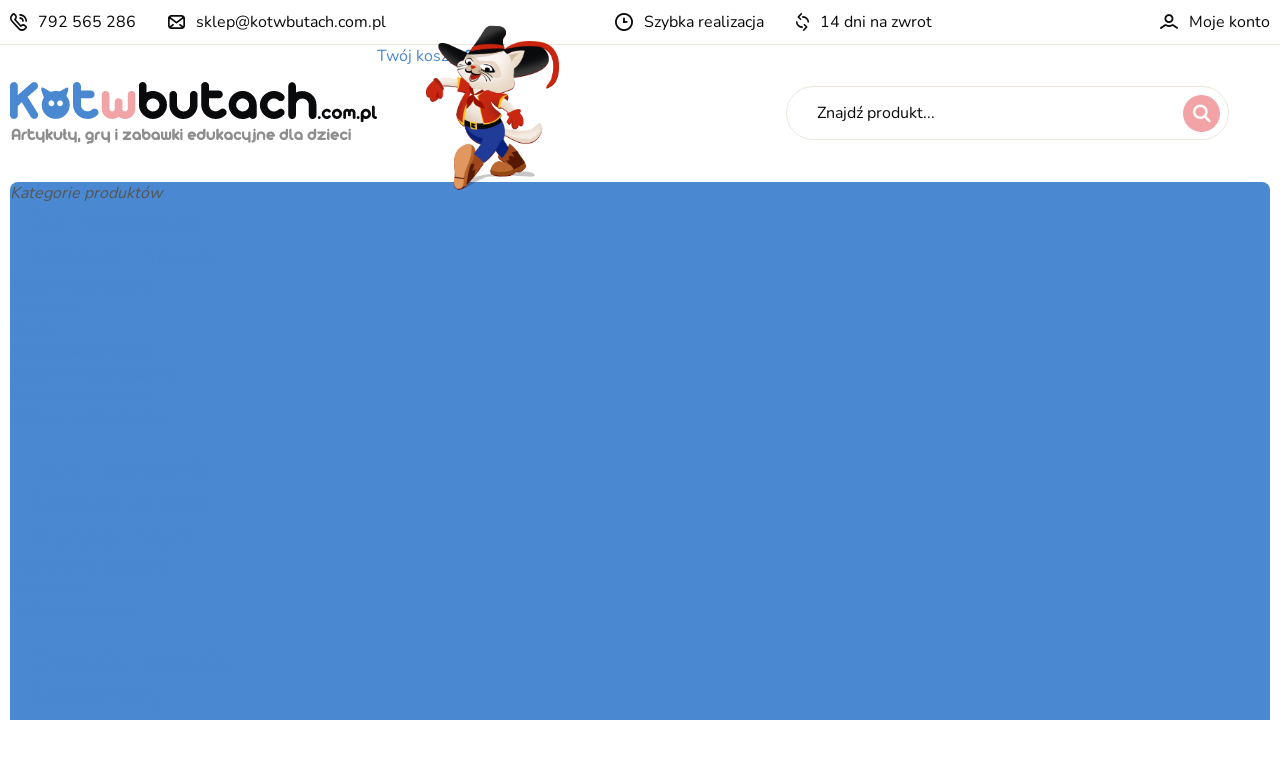

--- FILE ---
content_type: text/html; charset=utf-8
request_url: https://www.kotwbutach.com.pl/lalka-berni-id-362
body_size: 7506
content:
<!DOCTYPE html><html lang="pl"><head prefix="og: http://ogp.me/ns# fb: http://ogp.me/ns/fb# product: http://ogp.me/ns/product#"><title>Lalka Berni - 354-39630 | KOTWBUTACH
</title><meta charset="UTF-8" /><meta http-equiv="X-UA-Compatible" content="IE=edge" /><link rel="preconnect" href="https://www.google-analytics.com" /><link rel="preconnect" href="https://www.googletagmanager.com" /><meta name="viewport" content="width=device-width, initial-scale=1.0" /><link as="image" rel="preload" href="https://www.kotwbutach.com.pl/dane/small/3/3baed95ac22e4f2dbc56cdfc65f85f38.jpg" /><link rel="apple-touch-icon" sizes="180x180" href="/assets/images/favicon/apple-touch-icon.png" /><link rel="icon" type="image/png" sizes="32x32" href="/assets/images/favicon/favicon-32x32.png" /><link rel="icon" type="image/png" sizes="16x16" href="/assets/images/favicon/favicon-16x16.png" /><link rel="manifest" href="/assets/images/favicon/site.webmanifest" /><meta name="msapplication-TileColor" content="#ffffff" /><meta name="theme-color" content="#ffffff" /><base href="/" /><style>@font-face {
        font-family: 'fontello';
        font-display: block;
        src: url('/assets/fonts/fontello.eot?17228079');
        src: url('/assets/fonts/fontello.eot?17228079#iefix') format('embedded-opentype'),
            url('/assets/fonts/fontello.woff2?17228079') format('woff2'),
            url('/assets/fonts/fontello.woff?17228079') format('woff'),
            url('/assets/fonts/fontello.ttf?17228079') format('truetype'),
            url('/assets/fonts/fontello.svg?17228079#fontello') format('svg');
        font-weight: normal;
        font-style: normal;
    }

    @font-face {
        font-family: 'Amatic SC';
        font-display: block;
        font-style: normal;
        font-weight: 700;
        src: local(''),
            url('/assets/fonts/amatic-sc-v23-latin-ext_latin-700.woff2') format('woff2'),
            url('/assets/fonts/amatic-sc-v23-latin-ext_latin-700.woff') format('woff');
    }

    @font-face {
        font-family: 'Nunito';
        font-display: swap;
        font-style: normal;
        font-weight: 400;
        src: local(''),
            url('/assets/fonts/nunito-v22-latin-ext_latin-regular.woff2') format('woff2'),
            url('/assets/fonts/nunito-v22-latin-ext_latin-regular.woff') format('woff');
    }

    @font-face {
        font-family: 'Nunito';
        font-display: swap;
        font-style: normal;
        font-weight: 700;
        src: local(''),
            url('/assets/fonts/nunito-v22-latin-ext_latin-700.woff2') format('woff2'),
            url('/assets/fonts/nunito-v22-latin-ext_latin-700.woff') format('woff');
    }

    @font-face {
        font-family: 'Nunito';
        font-display: swap;
        font-style: normal;
        font-weight: 900;
        src: local(''),
            url('/assets/fonts/nunito-v22-latin-ext_latin-900.woff2') format('woff2'),
            url('/assets/fonts/nunito-v22-latin-ext_latin-900.woff') format('woff');
    }
</style><!-- JS --><script type="module" src="/dist/v-638906001719962355/bundle.modern.js"></script><script nomodule src="/dist/v-638906001718555991/bundle.legacy.js" defer></script><script>var dataLayer = window.dataLayer || [];</script><!-- JS --><link rel="stylesheet" href="/dist/v-638906001709336529/base.css" /><link rel="stylesheet" href="/dist/v-638906001699648233/atf_detail.css" /><link rel="preload" href="/dist/v-638906001741059242/lazy_detail.css" as="style" onload="this.onload=null;this.rel='stylesheet'"><link rel="stylesheet" href="/dist/v-638906001741059242/lazy_detail.css" /> 




<link rel="preload" href="/dist/v-638906001745433417/tools.css" as="style" onload="this.onload=null;this.rel='stylesheet'"><link rel="stylesheet" href="/dist/v-638906001745433417/tools.css" /> 



<link rel="stylesheet" href="/dist/v-638906001743714573/rwd.css" /><link rel="canonical" href="https://www.kotwbutach.com.pl/lalka-berni-id-362" /><meta property="og:title" content="Lalka Berni" /><meta property="og:description" content="Wyjątkowa lalka na wyjątkowy prezent!" /><meta property="og:url" content="https://www.kotwbutach.com.pl/lalka-berni-id-362" /><meta property="og:image" content="https://www.kotwbutach.com.pl/dane/full/3/3baed95ac22e4f2dbc56cdfc65f85f38.jpg" /><meta property="og:type" content="product" /><meta property="product:price:amount" content="158.00" /><meta property="product:price:currency" content="PLN" /><meta property="product:availability" content="instock" /><script type="application/ld+json">[{"@context":"http://schema.org/","@type":"Product","name":"Lalka Berni","image":["https://www.kotwbutach.com.pl/dane/full/3/3baed95ac22e4f2dbc56cdfc65f85f38.jpg","https://www.kotwbutach.com.pl/dane/full/a/afee3945232346808e9ef5e85b27da1b.jpg","https://www.kotwbutach.com.pl/dane/full/7/7108d360e37e4899872f8f29be605fac.jpg"],"sku":362,"mpn":"354-39630","gtin13":"","description":"Wyjątkowa lalka na wyjątkowy prezent!","brand":{"@type":"brand","name":"Rauber Munecas"},"offers":{"@type":"offer","url":"https://www.kotwbutach.com.pl/lalka-berni-id-362","priceValidUntil":"2026-01-22T04:02:12.9405895Z","priceCurrency":"PLN","price":"158.00","availability":"http://schema.org/InStock","itemCondition":"http://schema.org/NewCondition"},"review":[],"aggregateRating":null},{"@context":"http://schema.org/","@type":"BreadcrumbList","itemListElement":[{"@type":"ListItem","position":1,"item":"https://www.kotwbutach.com.pl","name":"Start"},{"@type":"ListItem","position":2,"item":"https://www.kotwbutach.com.pl/lalki-i-akcesoria-cat-17","name":"Lalki i akcesoria"}]}]</script><meta name="description" content="Lalka Berni - Wyjątkowa lalka na wyjątkowy prezent!" /><meta name="keywords" content="dla dziewczynki, lalki berniego, lalka mowiaca, lalki mowiace, rauber lalki, lalki hiszpanskie, lalki niemowlaki, lalka, lalki ineraktywne, lalki funkcyjne" /></head><body data-type="detail"><div id="container"><div class="inner-wrapper"><div class="header-sentinel"></div><header class="shop-header"><div class="inner clearfix"><div class="top-bar"><div class="wrapper"><ul class="header-contact"><li><a class="phone" href='tel:792565286'>792 565 286</a></li><li><a class="email" href='mailto:sklep@kotwbutach.com.pl'>sklep@kotwbutach.com.pl</a></li></ul><div class="header-custom-icons"><span class="clock">Szybka realizacja</span><span class="arrows">14 dni na zwrot</span></div><a class="log-button" href="/login">Moje konto</a></div></div><a href="https://www.kotwbutach.com.pl/" id="logo" title="Przejdź na stronę główną sklepu"><img src="/assets/images/logo.png" alt="" /><img src="/assets/images/logo_addon.png" alt="" /></a><a title="Zawartość twojego koszyka" href="cart" id="cart-box" data-role="cart-refresh"><span>Twój koszyk</span><b>0,00 zł</b></a><span class="search-engine-trigger"></span><div id="search-engine"><form action="szukaj" method="get"><input type="text" autoComplete="off"
           maxlength="50"
           title="Tutaj wpisz wyszukiwaną frazę, np. oznaczenie modelu, lub też część nazwy"
           placeholder="Znajdź produkt..."
           name="query" /><button id="searchbutton" type="submit"></button><div id="suggestions"><div class="suggestions-loading"><span></span></div><span class="no-products-info">Nie znaleziono produktów</span><div class="suggestion-left-column"><ul class="suggestion-result-categories hidden" data-label="Kategorie"></ul><ul class="suggestion-result-producers hidden" data-label="Producenci"></ul></div><ul class="suggestion-result-products hidden" data-label="Produkty"></ul><ul class="suggestion-last-phrases hidden"></ul><a class="suggestions-advanced-search" href="/advanced_search" title="Wyszukiwanie zaawansowane">Wyszukiwanie zaawansowane</a></div><span class="search-engine-close"></span></form></div></div></header><div class="inner clearfix"><nav id="main-bar"><div id="tree" class="item"><i>Kategorie produktów<span class="hamburger-icon"><span></span><span></span><span></span></span></i><ul><li data-count="23"  class="t0"><a title="Dla niemowląt" href="https://www.kotwbutach.com.pl/dla-niemowlat-cat-3">Dla niemowląt</a></li><li data-count="69"  class="t0 parent uparrow"><a title="Zabawa i nauka" href="https://www.kotwbutach.com.pl/zabawa-i-nauka-cat-4">Zabawa i nauka</a><ul><li data-count="25"  class="t1"><a title="Zabawki edukacyjne" href="https://www.kotwbutach.com.pl/zabawki-edukacyjne-cat-5">Zabawki edukacyjne</a></li><li data-count="5"  class="t1"><a title="Układanki" href="https://www.kotwbutach.com.pl/ukladanki-cat-7">Układanki</a></li><li data-count="12"  class="t1"><a title="Klocki" href="https://www.kotwbutach.com.pl/klocki-cat-8">Klocki</a></li><li data-count="2"  class="t1"><a title="Mój pierwszy laptop" href="https://www.kotwbutach.com.pl/moj-pierwszy-laptop-cat-27">M&#243;j pierwszy laptop</a></li><li data-count="9"  class="t1"><a title="Zabawki zręcznościowe" href="https://www.kotwbutach.com.pl/zabawki-zrecznosciowe-cat-31">Zabawki zręcznościowe</a></li><li data-count="12"  class="t1"><a title="Zabawki kreatywne" href="https://www.kotwbutach.com.pl/zabawki-kreatywne-cat-32">Zabawki kreatywne</a></li><li data-count="4"  class="t1"><a title="Uczymy oszczędności" href="https://www.kotwbutach.com.pl/uczymy-oszczednosci-cat-33">Uczymy oszczędności</a></li></ul></li><li data-count="34"  class="t0 selected"><a title="Lalki i akcesoria" href="https://www.kotwbutach.com.pl/lalki-i-akcesoria-cat-17">Lalki i akcesoria</a></li><li data-count="37"  class="t0"><a title="Zabawa w dom" href="https://www.kotwbutach.com.pl/zabawa-w-dom-cat-28">Zabawa w dom</a></li><li data-count="21"  class="t0 parent uparrow"><a title="Muzyka i teatr" href="https://www.kotwbutach.com.pl/muzyka-i-teatr-cat-22">Muzyka i teatr</a><ul><li data-count="15"  class="t1"><a title="Instrumenty muzyczne" href="https://www.kotwbutach.com.pl/instrumenty-muzyczne-cat-23">Instrumenty muzyczne</a></li><li data-count="3"  class="t1"><a title="Pozytywki" href="https://www.kotwbutach.com.pl/pozytywki-cat-24">Pozytywki</a></li><li data-count="3"  class="t1"><a title="Teatrzyk i pacynki" href="https://www.kotwbutach.com.pl/teatrzyk-i-pacynki-cat-25">Teatrzyk i pacynki</a></li></ul></li><li data-count="6"  class="t0"><a title="Chodziki i jeździki" href="https://www.kotwbutach.com.pl/chodziki-i-jezdziki-cat-29">Chodziki i jeździki</a></li><li data-count="26"  class="t0"><a title="Samochody" href="https://www.kotwbutach.com.pl/samochody-cat-18">Samochody</a></li><li data-count="26"  class="t0 parent uparrow"><a title="Gry i puzzle" href="https://www.kotwbutach.com.pl/gry-i-puzzle-cat-12">Gry i puzzle</a><ul><li data-count="4"  class="t1"><a title="Quizy" href="https://www.kotwbutach.com.pl/quizy-cat-14">Quizy</a></li><li data-count="2"  class="t1"><a title="Język angielski" href="https://www.kotwbutach.com.pl/jezyk-angielski-cat-15">Język angielski</a></li><li data-count="0"  class="t1"><a title="Puzzle" href="https://www.kotwbutach.com.pl/puzzle-cat-34">Puzzle</a></li><li data-count="9"  class="t1"><a title="Gry edukacyjne" href="https://www.kotwbutach.com.pl/gry-edukacyjne-cat-16">Gry edukacyjne</a></li><li data-count="11"  class="t1"><a title="Inne" href="https://www.kotwbutach.com.pl/inne-cat-21">Inne</a></li></ul></li></ul></div></nav><section class="clearfix"><ul id="breadcrumb"><li><a href="https://www.kotwbutach.com.pl">Start</a></li><li><a href="https://www.kotwbutach.com.pl/lalki-i-akcesoria-cat-17">Lalki i akcesoria</a></li></ul><div id="content"><div class="detail-main-wrapper"><div class="detail-column-wrapper"><div class="detail-column-left"><section id="detail-images" class="gallery"><div class="swiper-container product-images"><div class="swiper-wrapper"><a data-run-fancybox title="Lalka Berni" class="size-full swiper-slide" href="/dane/source/3/3baed95ac22e4f2dbc56cdfc65f85f38.jpg"><picture class="flex-center"><source media="(max-width: 350px)" data-srcset="/dane/small/3/3baed95ac22e4f2dbc56cdfc65f85f38.jpg" /><img 
                                    width="530"
                                    height="1"
                                    data-src="/dane/full/3/3baed95ac22e4f2dbc56cdfc65f85f38.jpg" 
                                    alt="Lalka Berni"
                                    class="lazyload"
                                /></picture></a><a data-run-fancybox title="Lalka Berni" class="size-full swiper-slide" href="/dane/source/a/afee3945232346808e9ef5e85b27da1b.jpg"><picture class="flex-center"><source media="(max-width: 350px)" data-srcset="/dane/small/a/afee3945232346808e9ef5e85b27da1b.jpg" /><img 
                                    width="530"
                                    height="1"
                                    data-src="/dane/full/a/afee3945232346808e9ef5e85b27da1b.jpg" 
                                    alt="Lalka Berni"
                                    class="lazyload"
                                /></picture></a><a data-run-fancybox title="Lalka Berni" class="size-full swiper-slide" href="/dane/source/7/7108d360e37e4899872f8f29be605fac.jpg"><picture class="flex-center"><source media="(max-width: 350px)" data-srcset="/dane/small/7/7108d360e37e4899872f8f29be605fac.jpg" /><img 
                                    width="530"
                                    height="1"
                                    data-src="/dane/full/7/7108d360e37e4899872f8f29be605fac.jpg" 
                                    alt="Lalka Berni"
                                    class="lazyload"
                                /></picture></a></div><div class="swiper-button-prev"></div><div class="swiper-button-next"></div></div><div class="swiper-container product-images-mini"><div class="swiper-wrapper"><div class="size-custom swiper-slide flex-center"><img data-src="/dane/small/3/3baed95ac22e4f2dbc56cdfc65f85f38.jpg" alt="Lalka Berni" class="lazyload" /></div><div class="size-custom swiper-slide flex-center"><img data-src="/dane/small/a/afee3945232346808e9ef5e85b27da1b.jpg" alt="Lalka Berni" class="lazyload" /></div><div class="size-custom swiper-slide flex-center"><img data-src="/dane/small/7/7108d360e37e4899872f8f29be605fac.jpg" alt="Lalka Berni" class="lazyload" /></div></div></div></section></div><div class="detail-column-right"><div class="detail-header-wrapper"><h1 class="headline detail-headline">Lalka Berni</h1><div class="detail-stars-wrapper" title="Przewiń do opinii"><div class="stars-rating header-rating" data-rating="0"><div><ul><li></li><li></li><li></li><li></li><li></li></ul></div><div><ul><li></li><li></li><li></li><li></li><li></li></ul></div></div><i>(0) opinii</i></div><span data-role="sku">354-39630</span></div><p class="detail-short-description">Wyjątkowa lalka na wyjątkowy prezent!</p><section id="detail-info" data-scope="addcart" ><div class="detail-pricing"><b><span data-role="product-price">158,00</span></b><del><span data-role="product-oldprice"></span></del></div><b class="detail-availability" data-role="avail-name" style="color: #030202">Dostępny</b><div class="detail-options" data-role="option-view" data-optionid="362"></div><div class="detail-adding"><button data-pid="362" class="buy-button cartadder active-button">Dodaj do koszyka</button><button class="availability-modal-trigger">Powiadom o dostępności</button><button class="detail-ask-button" data-id="362" data-modal-form="1">Zapytaj o produkt</button></div><div class="detail-accordion"><div class="detail-accordion-row"><b class="detail-accordion-trigger">Opis produktu</b><div class="detail-accordion-content"><div class="user-custom-content"><p>Hiszpańska firma Rauber Munecas specjalizuje się w produkcji lalek o wyglądzie przypominającym prawdziwe dzieci. Lalka zachwyca swoim wyglądem oraz jakością wykonania. Wykonana z miękkiego i pachnącego winylu, do złudzenia przypomina prawdziwe dziecko - fałdki na ciele, ząbki. Śmieje się i m&oacute;wi po polsku po naciśnięciu brzuszka. Aby uruchomić zabawkę, należy wyjąć mechanizm dźwiękowy, kt&oacute;ry znajduje się wewnątrz tułowia lalki (pod ubrankiem) i wyjąć zawleczkę znajdującą się w mechaniźmie dźwiękowym zabawki. Lalka wymaga 3 baterii LR 44 -&nbsp;dołączono. Lalki firmy Rauber Munecas, to gwarancja doskonałej jakości wykonania. Wyjątkowa lalka, zapakowana w duże, ozdobne&nbsp; pudełko - doskonale nadaje się na prezent!</p><p>Wymiary: wysokość lalki ok. 38 cm</p><p>Sugerowany wiek: 3+</p><p><img alt="" src="https://www.kotwbutach.com.pl/dane/editor/images/logo_rauber[1].png" style="height: 80px; width: 143px" /></p><div class="detail-producer-info"><span class="detail-producer-text">Producent: <a href="https://www.kotwbutach.com.pl/rauber-munecas-prod-38">Rauber Munecas</a></span></div></div></div></div><div class="detail-accordion-row"><b class="detail-accordion-trigger">Dostawa i zwroty</b><div class="detail-accordion-content"><div class="user-custom-content">DOSTAWA:<br />1. Firma kurierska Inpost&nbsp;&nbsp;&nbsp; - płatność na konto - 16,00<br />&nbsp; &nbsp; Firma kurierska Inpost&nbsp;&nbsp;&nbsp; - płatność przy odbiorze - 18,40<br />2. Firma kurierska Fedex&nbsp; &nbsp; - płatność na konto - 17,00<br />&nbsp; &nbsp; Firma kurierska Fedex&nbsp; &nbsp; - płatność przy odbiorze - 20,00<br />3. Poczta Kurier 48&nbsp; &nbsp; &nbsp; &nbsp; &nbsp; &nbsp;&nbsp; - płatność na konto - 13,04<br />&nbsp; &nbsp; Poczta Kurier 48&nbsp; &nbsp; &nbsp;&nbsp;&nbsp;&nbsp;&nbsp;&nbsp;&nbsp;&nbsp; - płatność przy odbiorze - 16,11<br /><br />ZWROTY:<br />Mają Państwo prawo odstąpić od umowy zawartej w Sklepie Internetowym w terminie 14&nbsp;dni bez podania jakiejkolwiek przyczyny.&nbsp;Termin do odstąpienia od umowy wygasa po upływie 14&nbsp;dni od dnia&nbsp;odebrania przesyłki.<br />&nbsp;</div></div></div></div></section></div></div><section id="detail-tabs" class="gs-tabs clearfix"></section><section id="detail-comments"><h3 class="headline">Dodaj swoją opinię</h3><form data-run-validator="comment-product-form" data-productid="362" 
        class="add-comment-form"><div class="comment-input-wrapper"><label>Ocena produktu</label><div class="stars-rating"><ul><li class="rated"></li><li class="rated"></li><li class="rated"></li><li class="rated"></li><li class="rated"></li></ul><input type="hidden" value="5" id="gsDrating" name="product-comment-rating" /></div></div><div class="field-wrapper"><input data-validator="required, text-2" type="text" maxlength="50" name="product-comment-author" id="gsCommentPerson" /><label for="gsCommentPerson">Autor opinii</label></div><div class="field-wrapper"><textarea data-validator="required, text-2" class="proper" name="product-comment-opinion" id="gsCommentBody" rows="3" cols="40"></textarea><label for="gsCommentBody">Treść opinii</label></div><div class="field-wrapper"><button type="submit" class="confirm-button active-button">Dodaj opinię</button></div></form></section></div><div class="availability-modal goshop-modal-content"><div class="availability-modal-inner" ><strong>Powiadomienie o dostępności: Lalka Berni</strong><div class="wrapper"><div class="img-wrapper"><img loading="lazy" src="/dane/small/3/3baed95ac22e4f2dbc56cdfc65f85f38.jpg" /></div><div class="side-wrapper"><p>Na podany adres e-mail zostanie wysłane powiadomienie, gdy produkt będzie dostępny w naszym magazynie</p><div class="input-wrapper"><input type="text" placeholder="Tu wpisz swój email..." /><button autocomplete="off"  
                            class="confirm-button active-button"
                            id="availability-subscribe">Wyślij</button></div></div></div></div></div></div><div id="newsletter"><header class="newsletter-header"><b>Zapisz się do naszego newslettera</b><p>Aby otrzymywać informacje o promocjach i nowościach w naszym sklepie</p></header><div class="newsletter-input"><input type="text" placeholder="Tu wpisz swój adres email..." title="Wpisz swój email i naciśnij przycisk obok pola tekstowego, aby zapisać się do usługi Newsletter." autocomplete="off" /><span class="popup-trigger"></span></div><div class="goshop-modal-content"><div ><i class="goshop-modal-close"></i><strong class="headline">Newsletter</strong><label><input type="checkbox" /><span></span>Dziękujemy, adres został dopisany do newsletter. Aktywuj go, za pomocą wiadomości jaką otrzymasz automatycznie na swój adres email</label><div class="newsletter-clauses-wrapper"></div><button autocomplete="off"  class="confirm-button active-button" type="submit">Wyślij</button></div></div></div></section><footer id="footer"><div class="footer-content"><img class="lazyload" data-src="/assets/images/logo_addon.png" alt="" /><div class="footer-item submenu"><h3>Informacje</h3><ul class="footer"><li title="O sklepie" class=""><a href="https://www.kotwbutach.com.pl/cms/sklep">O sklepie</a></li><li title="Reklamacja" class=""><a href="https://www.kotwbutach.com.pl/cms/reklamacja">Reklamacja</a></li><li title="Dostawa" class=""><a href="https://www.kotwbutach.com.pl/cms/dostawa">Dostawa</a></li><li title="Zwroty" class=""><a href="https://www.kotwbutach.com.pl/cms/zwroty">Zwroty</a></li><li title="Płatności" class=""><a href="https://www.kotwbutach.com.pl/cms/platnosci">Płatności</a></li><li title="Regulamin" class=""><a href="https://www.kotwbutach.com.pl/cms/regulamin-sklepu">Regulamin</a></li><li title="Polityka prywatności" class=""><a href="https://www.kotwbutach.com.pl/cms/polityka-prywatnosci">Polityka prywatności</a></li><li title="Polityka cookies" class=""><a href="https://www.kotwbutach.com.pl/cms/polityka-cookies">Polityka cookies</a></li><li title="Kontakt" class=""><a href="https://www.kotwbutach.com.pl/cms/kontakt">Kontakt</a></li></ul></div><div class="footer-item contact"><h3>Kontakt</h3><ul class="footer-contact"><li><a class="email" href='mailto:sklep@kotwbutach.com.pl'>sklep@kotwbutach.com.pl</a></li><li><a class="phone" href='tel:792565286'>792 565 286</a></li><li><a class="phone" href='tel:604124928'>604 124 928</a></li></ul></div></div><a class="sitemap" href="sitemap">Mapa strony</a><a class="author" href="https://www.goshop.pl">Projekt graficzny oraz oprogramowanie GOshop.pl</a></footer></div></div><div id="loading"><div></div></div><script>window.cookiesPolicy = {"enabled":true,"cmsLink":"https://nowy.kotwbutach.com.pl/cms/polityka-cookies","cmsLinkText":"Polityka cookie","message":"Korzystamy z plików cookie, dowiedz się więcej.","closeLabel":"Zamknij"};

</script><div id="FooterReport"><script>dataLayer.push({"event":"view_item","ecommerce":{"items":[{"currency":"PLN","item_name":"Lalka Berni","item_id":"362","price":158.00,"index":1,"quantity":1,"item_brand":"Rauber Munecas","item_category":"Lalki i akcesoria"}]}});
if (typeof gtag !== 'undefined') gtag('event','view_item',{"currency":"PLN","value":158.00,"items":[{"currency":"PLN","item_name":"Lalka Berni","item_id":"362","price":158.00,"index":1,"quantity":1,"item_brand":"Rauber Munecas","item_category":"Lalki i akcesoria"}]});
</script></div></div></body></html><!-- Generated:  20,5281 msec --> 

--- FILE ---
content_type: text/css
request_url: https://www.kotwbutach.com.pl/dist/v-638906001741059242/lazy_detail.css
body_size: 710
content:
.detail-producer-info{color:#090a0c;display:block;font-weight:700;margin-top:10px}.detail-producer-info a{color:#4a88d1}.detail-producer-info a:hover{text-decoration:underline}#detail-traits{border-collapse:collapse;clear:both;margin-top:10px}#detail-traits tr:nth-child(odd){background-color:#efefef}#detail-traits td{padding:5px;vertical-align:text-top}#detail-traits td:first-child{color:#090a0c;font-weight:700;padding-right:30px;white-space:nowrap}#detail-traits td:first-child:after{content:":"}#detail-comments{clear:both}.comments-list{grid-gap:33px;gap:33px;margin-bottom:50px}.comment,.comments-list{display:flex;flex-wrap:wrap}.comment{width:calc(50% - 16.5px)}.comment:last-child{margin-bottom:0}.comment cite{background-color:#f8f8f8;display:block;font-style:normal;line-height:22px;margin-bottom:16px;padding:22px 34px;width:100%}.comment .stars-rating{margin-right:14px}.comment .author{color:#090a0c;line-height:20px}.comment .added-date{line-height:20px;margin-left:auto}.comment-input-wrapper{margin-bottom:22px;overflow:hidden;padding-left:144px;position:relative}.comment-input-wrapper label{color:#090a0c;left:0;line-height:20px;position:absolute;top:0}.comment-input-wrapper .stars-rating li{cursor:pointer;transform-origin:center bottom}.comment-input-wrapper .stars-rating li:hover{transform:scale(1.2)}#detail-tabs{clear:both}#detail-tabs nav{display:flex;flex-wrap:wrap;margin-bottom:24px}#detail-tabs nav span{color:rgba(9,10,12,.4);cursor:pointer;font-family:Amatic SC,sans-serif;font-size:43px;line-height:53px;padding:0 10px;text-align:center;width:50%}#detail-tabs nav span.active{color:#090a0c}.products-list-tabs{clear:both;flex-wrap:wrap}.products-list-tabs.active{display:flex!important}.availability-modal-inner>strong{color:#090a0c;display:block;font-size:18px;font-weight:700;line-height:22px}.availability-modal-inner .wrapper{display:flex;padding-top:20px}.availability-modal-inner .img-wrapper{align-items:center;display:flex;flex-shrink:0;height:140px;justify-content:center;margin-right:30px;width:140px}.availability-modal-inner .img-wrapper img{align-self:center;max-height:100%;max-width:100%}.availability-modal-inner .side-wrapper{flex-grow:1}.availability-modal-inner .side-wrapper p{margin-bottom:10px}.availability-modal-inner .side-wrapper .input-wrapper{overflow:hidden}

--- FILE ---
content_type: text/css
request_url: https://www.kotwbutach.com.pl/dist/v-638906001745433417/tools.css
body_size: 14938
content:
.noUi-target,.noUi-target *{-webkit-touch-callout:none;-webkit-tap-highlight-color:rgba(0,0,0,0);-moz-box-sizing:border-box;box-sizing:border-box;-ms-touch-action:none;touch-action:none;-webkit-user-select:none;-ms-user-select:none;-moz-user-select:none;user-select:none}.noUi-target{position:relative}.noUi-base,.noUi-connects{height:100%;position:relative;width:100%;z-index:1}.noUi-connects{overflow:hidden;z-index:0}.noUi-connect,.noUi-origin{position:absolute;right:0;top:0;-ms-transform-origin:0 0;-webkit-transform-origin:0 0;transform-origin:0 0;-webkit-transform-style:preserve-3d;transform-style:flat;will-change:transform;z-index:1}.noUi-connect{height:100%;width:100%}.noUi-origin{height:10%;width:10%}.noUi-txt-dir-rtl.noUi-horizontal .noUi-origin{left:0;right:auto}.noUi-vertical .noUi-origin{width:0}.noUi-horizontal .noUi-origin{height:0}.noUi-handle{-webkit-backface-visibility:hidden;backface-visibility:hidden;position:absolute}.noUi-touch-area{height:100%;width:100%}.noUi-state-tap .noUi-connect,.noUi-state-tap .noUi-origin{-webkit-transition:transform .3s;transition:transform .3s}.noUi-state-drag *{cursor:inherit!important}.noUi-horizontal{height:18px}.noUi-horizontal .noUi-handle{height:28px;right:-17px;top:-6px;width:34px}.noUi-vertical{width:18px}.noUi-vertical .noUi-handle{height:34px;right:-6px;top:-17px;width:28px}.noUi-txt-dir-rtl.noUi-horizontal .noUi-handle{left:-17px;right:auto}.noUi-target{background:#fafafa;border:1px solid #d3d3d3;border-radius:4px;box-shadow:inset 0 1px 1px #f0f0f0,0 3px 6px -5px #bbb}.noUi-connects{border-radius:3px}.noUi-connect{background:#3fb8af}.noUi-draggable{cursor:ew-resize}.noUi-vertical .noUi-draggable{cursor:ns-resize}.noUi-handle{background:#fff;border:1px solid #d9d9d9;border-radius:3px;box-shadow:inset 0 0 1px #fff,inset 0 1px 7px #ebebeb,0 3px 6px -3px #bbb;cursor:default}.noUi-active{box-shadow:inset 0 0 1px #fff,inset 0 1px 7px #ddd,0 3px 6px -3px #bbb}.noUi-handle:after,.noUi-handle:before{background:#e8e7e6;content:"";display:block;height:14px;left:14px;position:absolute;top:6px;width:1px}.noUi-handle:after{left:17px}.noUi-vertical .noUi-handle:after,.noUi-vertical .noUi-handle:before{height:1px;left:6px;top:14px;width:14px}.noUi-vertical .noUi-handle:after{top:17px}[disabled] .noUi-connect{background:#b8b8b8}[disabled] .noUi-handle,[disabled].noUi-handle,[disabled].noUi-target{cursor:not-allowed}.noUi-pips,.noUi-pips *{-moz-box-sizing:border-box;box-sizing:border-box}.noUi-pips{color:#999;position:absolute}.noUi-value{position:absolute;text-align:center;white-space:nowrap}.noUi-value-sub{color:#ccc;font-size:10px}.noUi-marker{background:#ccc;position:absolute}.noUi-marker-large,.noUi-marker-sub{background:#aaa}.noUi-pips-horizontal{height:80px;left:0;padding:10px 0;top:100%;width:100%}.noUi-value-horizontal{-webkit-transform:translate(-50%,50%);transform:translate(-50%,50%)}.noUi-rtl .noUi-value-horizontal{-webkit-transform:translate(50%,50%);transform:translate(50%,50%)}.noUi-marker-horizontal.noUi-marker{height:5px;margin-left:-1px;width:2px}.noUi-marker-horizontal.noUi-marker-sub{height:10px}.noUi-marker-horizontal.noUi-marker-large{height:15px}.noUi-pips-vertical{height:100%;left:100%;padding:0 10px;top:0}.noUi-value-vertical{padding-left:25px;-webkit-transform:translateY(-50%);transform:translateY(-50%)}.noUi-rtl .noUi-value-vertical{-webkit-transform:translateY(50%);transform:translateY(50%)}.noUi-marker-vertical.noUi-marker{height:2px;margin-top:-1px;width:5px}.noUi-marker-vertical.noUi-marker-sub{width:10px}.noUi-marker-vertical.noUi-marker-large{width:15px}.noUi-tooltip{background:#fff;border:1px solid #d9d9d9;border-radius:3px;color:#000;display:block;padding:5px;position:absolute;text-align:center;white-space:nowrap}.noUi-horizontal .noUi-tooltip{bottom:120%;left:50%;-webkit-transform:translate(-50%);transform:translate(-50%)}.noUi-vertical .noUi-tooltip{right:120%;top:50%;-webkit-transform:translateY(-50%);transform:translateY(-50%)}.noUi-horizontal .noUi-origin>.noUi-tooltip{bottom:10px;left:auto;-webkit-transform:translate(50%);transform:translate(50%)}.noUi-vertical .noUi-origin>.noUi-tooltip{right:28px;top:auto;-webkit-transform:translateY(-18px);transform:translateY(-18px)}.carousel{box-sizing:border-box;position:relative}.carousel *,.carousel :after,.carousel :before{box-sizing:inherit}.carousel.is-draggable{cursor:move;cursor:grab}.carousel.is-dragging{cursor:move;cursor:grabbing}.carousel__viewport{max-height:100%;max-width:100%;overflow:hidden;position:relative}.carousel__track{display:flex}.carousel__slide{flex:0 0 auto;max-width:100%;overflow-x:hidden;overflow-y:auto;overscroll-behavior:contain;padding:1rem;position:relative;width:var(--carousel-slide-width,60%)}.has-dots{margin-bottom:calc(.5rem + 22px)}.carousel__dots{display:flex;justify-content:center;left:0;list-style:none;margin:0 auto;padding:0;position:absolute;right:0;top:calc(100% + .5rem);user-select:none}.carousel__dots .carousel__dot{cursor:pointer;display:block;height:22px;margin:0;padding:0;position:relative;width:22px}.carousel__dots .carousel__dot:after{background-color:currentColor;border-radius:50%;content:"";height:8px;left:50%;opacity:.25;position:absolute;top:50%;transform:translate(-50%,-50%);transition:opacity .15s ease-in-out;width:8px}.carousel__dots .carousel__dot.is-selected:after{opacity:1}.carousel__button{align-items:center;background:var(--carousel-button-bg,transparent);border:0;border-radius:var(--carousel-button-border-radius,50%);box-shadow:var(--carousel-button-shadow,none);color:var(--carousel-button-color,currentColor);cursor:pointer;display:flex;height:var(--carousel-button-height,48px);justify-content:center;padding:0;pointer-events:all;transition:opacity .15s ease;width:var(--carousel-button-width,48px)}.carousel__button.is-next,.carousel__button.is-prev{position:absolute;top:50%;transform:translateY(-50%)}.carousel__button.is-prev{left:10px}.carousel__button.is-next{right:10px}.carousel__button[disabled]{cursor:default;opacity:.3}.carousel__button svg{fill:none;stroke:currentColor;stroke-width:var(--carousel-button-svg-stroke-width,1.5);stroke-linejoin:bevel;stroke-linecap:round;filter:var(--carousel-button-svg-filter,none);height:var(--carousel-button-svg-height,50%);pointer-events:none;width:var(--carousel-button-svg-width,50%)}html.with-fancybox{scroll-behavior:auto}body.compensate-for-scrollbar{overflow:hidden!important;touch-action:none}.fancybox__container{-webkit-tap-highlight-color:transparent;--carousel-button-width:48px;--carousel-button-height:48px;--carousel-button-svg-width:24px;--carousel-button-svg-height:24px;--carousel-button-svg-stroke-width:2.5;--carousel-button-svg-filter:drop-shadow(1px 1px 1px rgba(0,0,0,.4));bottom:0;box-sizing:border-box;color:var(--fancybox-color,#fff);direction:ltr;display:flex;flex-direction:column;left:0;margin:0;outline:none;overflow:hidden;padding:env(safe-area-inset-top,0) env(safe-area-inset-right,0) env(safe-area-inset-bottom,0) env(safe-area-inset-left,0);position:fixed;right:0;top:0;transform-origin:top left;z-index:1050}.fancybox__container *,.fancybox__container :after,.fancybox__container :before{box-sizing:inherit}.fancybox__container :focus{outline:none}body:not(.is-using-mouse) .fancybox__container :focus{box-shadow:0 0 0 1px #fff,0 0 0 2px var(--fancybox-accent-color,rgba(1,210,232,.94))}@media (min-width:1024px){.fancybox__container{--carousel-button-width:48px;--carousel-button-height:48px;--carousel-button-svg-width:27px;--carousel-button-svg-height:27px}}.fancybox__backdrop{background:var(--fancybox-bg,rgba(24,24,27,.92));bottom:0;left:0;position:absolute;right:0;top:0;z-index:-1}.fancybox__carousel{flex:1 1 auto;height:100%;min-height:0;position:relative;z-index:10}.fancybox__carousel.has-dots{margin-bottom:calc(.5rem + 22px)}.fancybox__viewport{cursor:default;height:100%;overflow:visible;position:relative;width:100%}.fancybox__track{display:flex;height:100%}.fancybox__slide{--carousel-button-width:36px;--carousel-button-height:36px;--carousel-button-svg-width:22px;--carousel-button-svg-height:22px;display:flex;flex:0 0 auto;flex-direction:column;margin:0;max-width:100%;outline:0;overflow:auto;overscroll-behavior:contain;padding:48px 8px 8px;position:relative;width:100%}.fancybox__slide:after,.fancybox__slide:before{content:"";flex:0 0 0;margin:auto}@media (min-width:1024px){.fancybox__slide{padding:64px 100px}}.fancybox__content{align-self:center;background:var(--fancybox-content-bg,#fff);color:var(--fancybox-content-color,#374151);display:flex;flex-direction:column;margin:0 env(safe-area-inset-right,0) 0 env(safe-area-inset-left,0);padding:36px;position:relative;z-index:20}.fancybox__content :focus:not(.carousel__button.is-close){box-shadow:none;outline:thin dotted}.fancybox__caption{align-self:center;color:var(--fancybox-color,currentColor);cursor:auto;flex-shrink:0;line-height:1.375;margin:0;max-width:100%;overflow-wrap:anywhere;padding:1rem 0 0;visibility:visible}.is-loading .fancybox__caption{visibility:hidden}.fancybox__container>.carousel__dots{color:var(--fancybox-color,#fff);top:100%}.fancybox__nav .carousel__button{z-index:40}.fancybox__nav .carousel__button.is-next{right:8px}@media (min-width:1024px){.fancybox__nav .carousel__button.is-next{right:40px}}.fancybox__nav .carousel__button.is-prev{left:8px}@media (min-width:1024px){.fancybox__nav .carousel__button.is-prev{left:40px}}.carousel__button.is-close{position:absolute;right:8px;right:calc(env(safe-area-inset-right, 0px) + 8px);top:8px;top:calc(env(safe-area-inset-top, 0px) + 8px);z-index:40}@media (min-width:1024px){.carousel__button.is-close{right:40px}}.fancybox__content>.carousel__button.is-close{color:var(--fancybox-color,#fff);position:absolute;right:0;top:-40px}.fancybox__no-click,.fancybox__no-click button{pointer-events:none}.fancybox__spinner{color:var(--fancybox-color,currentColor);height:50px;left:50%;position:absolute;top:50%;transform:translate(-50%,-50%);width:50px}.fancybox__slide .fancybox__spinner{cursor:pointer;z-index:1053}.fancybox__spinner svg{animation:fancybox-rotate 2s linear infinite;bottom:0;height:100%;left:0;margin:auto;position:absolute;right:0;top:0;transform-origin:center center;width:100%}.fancybox__spinner svg circle{fill:none;stroke-width:2.75;stroke-miterlimit:10;stroke-dasharray:1,200;stroke-dashoffset:0;stroke-linecap:round;stroke:currentColor;animation:fancybox-dash 1.5s ease-in-out infinite}@keyframes fancybox-rotate{to{transform:rotate(1turn)}}@keyframes fancybox-dash{0%{stroke-dasharray:1,200;stroke-dashoffset:0}50%{stroke-dasharray:89,200;stroke-dashoffset:-35px}to{stroke-dasharray:89,200;stroke-dashoffset:-124px}}.carousel__button.is-close,.carousel__dots,.fancybox__backdrop,.fancybox__caption,.fancybox__nav{opacity:var(--fancybox-opacity,1)}.fancybox__container.is-animated[aria-hidden=false] .carousel__button.is-close,.fancybox__container.is-animated[aria-hidden=false] .carousel__dots,.fancybox__container.is-animated[aria-hidden=false] .fancybox__backdrop,.fancybox__container.is-animated[aria-hidden=false] .fancybox__caption,.fancybox__container.is-animated[aria-hidden=false] .fancybox__nav{animation:fancybox-fadeIn .15s ease backwards}.fancybox__container.is-animated.is-closing .carousel__button.is-close,.fancybox__container.is-animated.is-closing .carousel__dots,.fancybox__container.is-animated.is-closing .fancybox__backdrop,.fancybox__container.is-animated.is-closing .fancybox__caption,.fancybox__container.is-animated.is-closing .fancybox__nav{animation:fancybox-fadeOut .15s ease both}.fancybox-fadeIn{animation:fancybox-fadeIn .15s ease both}.fancybox-fadeOut{animation:fancybox-fadeOut .1s ease both}.fancybox-zoomInUp{animation:fancybox-zoomInUp .2s ease both}.fancybox-zoomOutDown{animation:fancybox-zoomOutDown .15s ease both}.fancybox-throwOutUp{animation:fancybox-throwOutUp .15s ease both}.fancybox-throwOutDown{animation:fancybox-throwOutDown .15s ease both}@keyframes fancybox-fadeIn{0%{opacity:0}to{opacity:1}}@keyframes fancybox-fadeOut{to{opacity:0}}@keyframes fancybox-zoomInUp{0%{opacity:0;transform:scale(.97) translate3d(0,16px,0)}to{opacity:1;transform:scale(1) translateZ(0)}}@keyframes fancybox-zoomOutDown{to{opacity:0;transform:scale(.97) translate3d(0,16px,0)}}@keyframes fancybox-throwOutUp{to{opacity:0;transform:translate3d(0,-30%,0)}}@keyframes fancybox-throwOutDown{to{opacity:0;transform:translate3d(0,30%,0)}}.fancybox__carousel .carousel__slide{scrollbar-color:#ccc hsla(0,0%,100%,.1);scrollbar-width:thin}.fancybox__carousel .carousel__slide::-webkit-scrollbar{height:8px;width:8px}.fancybox__carousel .carousel__slide::-webkit-scrollbar-track{background-color:hsla(0,0%,100%,.1)}.fancybox__carousel .carousel__slide::-webkit-scrollbar-thumb{background-color:#ccc;border-radius:2px;box-shadow:inset 0 0 4px rgba(0,0,0,.2)}.fancybox__carousel.is-draggable .fancybox__slide,.fancybox__carousel.is-draggable .fancybox__slide .fancybox__content{cursor:move;cursor:grab}.fancybox__carousel.is-dragging .fancybox__slide,.fancybox__carousel.is-dragging .fancybox__slide .fancybox__content{cursor:move;cursor:grabbing}.fancybox__carousel .fancybox__slide .fancybox__content{cursor:auto}.fancybox__carousel .fancybox__slide.can-zoom_in .fancybox__content{cursor:zoom-in}.fancybox__carousel .fancybox__slide.can-zoom_out .fancybox__content{cursor:zoom-out}.fancybox__carousel .fancybox__slide.is-draggable .fancybox__content{cursor:move;cursor:grab}.fancybox__carousel .fancybox__slide.is-dragging .fancybox__content{cursor:move;cursor:grabbing}.fancybox__image{transform-origin:0 0;transition:none;user-select:none}.has-image .fancybox__content{background:transparent;min-height:1px;padding:0}.is-closing .has-image .fancybox__content{overflow:visible}.has-image[data-image-fit=contain]{overflow:visible;touch-action:none}.has-image[data-image-fit=contain] .fancybox__content{flex-direction:row;flex-wrap:wrap}.has-image[data-image-fit=contain] .fancybox__image{max-height:100%;max-width:100%;object-fit:contain}.has-image[data-image-fit=contain-w]{overflow-x:hidden;overflow-y:auto}.has-image[data-image-fit=contain-w] .fancybox__content{min-height:auto}.has-image[data-image-fit=contain-w] .fancybox__image{height:auto;max-width:100%}.has-image[data-image-fit=cover]{overflow:visible;touch-action:none}.has-image[data-image-fit=cover] .fancybox__content{height:100%;width:100%}.has-image[data-image-fit=cover] .fancybox__image{height:100%;object-fit:cover;width:100%}.fancybox__carousel .fancybox__slide.has-html5video .fancybox__content,.fancybox__carousel .fancybox__slide.has-iframe .fancybox__content,.fancybox__carousel .fancybox__slide.has-map .fancybox__content,.fancybox__carousel .fancybox__slide.has-pdf .fancybox__content,.fancybox__carousel .fancybox__slide.has-video .fancybox__content{flex-shrink:1;max-width:100%;min-height:1px;overflow:visible}.fancybox__carousel .fancybox__slide.has-iframe .fancybox__content,.fancybox__carousel .fancybox__slide.has-map .fancybox__content,.fancybox__carousel .fancybox__slide.has-pdf .fancybox__content{height:80%;width:100%}.fancybox__carousel .fancybox__slide.has-html5video .fancybox__content,.fancybox__carousel .fancybox__slide.has-video .fancybox__content{height:540px;max-height:100%;max-width:100%;width:960px}.fancybox__carousel .fancybox__slide.has-html5video .fancybox__content,.fancybox__carousel .fancybox__slide.has-map .fancybox__content,.fancybox__carousel .fancybox__slide.has-pdf .fancybox__content,.fancybox__carousel .fancybox__slide.has-video .fancybox__content{background:rgba(24,24,27,.9);color:#fff;padding:0}.fancybox__carousel .fancybox__slide.has-map .fancybox__content{background:#e5e3df}.fancybox__html5video,.fancybox__iframe{background:transparent;border:0;display:block;height:100%;width:100%}.fancybox-placeholder{clip:rect(0,0,0,0);border-width:0;height:1px;margin:-1px;overflow:hidden;padding:0;position:absolute;white-space:nowrap;width:1px}.fancybox__thumbs{flex:0 0 auto;opacity:var(--fancybox-opacity,1);padding:0 3px;position:relative}.fancybox__container.is-animated[aria-hidden=false] .fancybox__thumbs{animation:fancybox-fadeIn .15s ease-in backwards}.fancybox__container.is-animated.is-closing .fancybox__thumbs{opacity:0}.fancybox__thumbs .carousel__slide{align-items:center;box-sizing:content-box;cursor:pointer;display:flex;flex:0 0 auto;justify-content:center;margin:0;overflow:visible;padding:8px 3px;width:var(--fancybox-thumbs-width,96px)}.fancybox__thumbs .carousel__slide .fancybox__thumb:after{border-color:var(--fancybox-accent-color,rgba(34,213,233,.96));border-radius:var(--fancybox-thumbs-border-radius,4px);border-style:solid;border-width:5px;bottom:0;content:"";left:0;opacity:0;position:absolute;right:0;top:0;transition:opacity .15s ease}.fancybox__thumbs .carousel__slide.is-nav-selected .fancybox__thumb:after{opacity:.92}.fancybox__thumbs .carousel__slide>*{pointer-events:none;user-select:none}.fancybox__thumb{background-color:hsla(0,0%,100%,.1);background-position:50%;background-repeat:no-repeat;background-size:cover;border-radius:var(--fancybox-thumbs-border-radius,4px);padding-top:calc(100%/(var(--fancybox-thumbs-ratio, 1.5)));position:relative;width:100%}.fancybox__toolbar{--carousel-button-svg-width:20px;--carousel-button-svg-height:20px;background:linear-gradient(0deg,transparent 0,rgba(0,0,0,.006) 8.1%,rgba(0,0,0,.021) 15.5%,rgba(0,0,0,.046) 22.5%,rgba(0,0,0,.077) 29%,rgba(0,0,0,.114) 35.3%,rgba(0,0,0,.155) 41.2%,rgba(0,0,0,.198) 47.1%,rgba(0,0,0,.242) 52.9%,rgba(0,0,0,.285) 58.8%,rgba(0,0,0,.326) 64.7%,rgba(0,0,0,.363) 71%,rgba(0,0,0,.394) 77.5%,rgba(0,0,0,.419) 84.5%,rgba(0,0,0,.434) 91.9%,rgba(0,0,0,.44));display:flex;justify-content:space-between;left:0;opacity:var(--fancybox-opacity,1);padding:0;position:absolute;right:0;text-shadow:var(--fancybox-toolbar-text-shadow,1px 1px 1px rgba(0,0,0,.4));top:0;touch-action:none;z-index:20}@media (min-width:1024px){.fancybox__toolbar{padding:8px}}.fancybox__container.is-animated[aria-hidden=false] .fancybox__toolbar{animation:fancybox-fadeIn .15s ease-in backwards}.fancybox__container.is-animated.is-closing .fancybox__toolbar{opacity:0}.fancybox__toolbar__items{display:flex}.fancybox__toolbar__items--left{margin-right:auto}.fancybox__toolbar__items--center{left:50%;position:absolute;transform:translateX(-50%)}.fancybox__toolbar__items--right{margin-left:auto}@media(max-width:640px){.fancybox__toolbar__items--center:not(:last-child){display:none}}.fancybox__counter{-webkit-font-smoothing:subpixel-antialiased;font-size:17px;font-variant-numeric:tabular-nums;line-height:var(--carousel-button-height,48px);min-width:72px;padding:0 10px;text-align:center}.fancybox__progress{background:var(--fancybox-accent-color,rgba(34,213,233,.96));height:3px;left:0;position:absolute;right:0;top:0;transform:scaleX(0);transform-origin:0;transition-property:transform;transition-timing-function:linear;user-select:none;z-index:30}.fancybox__container:fullscreen::backdrop{opacity:0}.fancybox__button--fullscreen g:nth-child(2){display:none}.fancybox__container:fullscreen .fancybox__button--fullscreen g:first-child{display:none}.fancybox__container:fullscreen .fancybox__button--fullscreen g:nth-child(2){display:block}.fancybox__button--slideshow g:nth-child(2),.fancybox__container.has-slideshow .fancybox__button--slideshow g:first-child{display:none}.fancybox__container.has-slideshow .fancybox__button--slideshow g:nth-child(2){display:block}.basicLightbox{align-items:center;background:rgba(0,0,0,.8);display:flex;height:100vh;justify-content:center;left:0;opacity:.01;position:fixed;top:0;transition:opacity .4s ease;width:100%;will-change:opacity;z-index:1000}.basicLightbox--visible{opacity:1}.basicLightbox__placeholder{max-width:100%;transform:scale(.9);transition:transform .4s ease;will-change:transform;z-index:1}.basicLightbox__placeholder>iframe:first-child:last-child,.basicLightbox__placeholder>img:first-child:last-child,.basicLightbox__placeholder>video:first-child:last-child{bottom:0;display:block;left:0;margin:auto;max-height:95%;max-width:95%;position:absolute;right:0;top:0}.basicLightbox__placeholder>iframe:first-child:last-child,.basicLightbox__placeholder>video:first-child:last-child{pointer-events:auto}.basicLightbox__placeholder>img:first-child:last-child,.basicLightbox__placeholder>video:first-child:last-child{height:auto;width:auto}.basicLightbox--iframe .basicLightbox__placeholder,.basicLightbox--img .basicLightbox__placeholder,.basicLightbox--video .basicLightbox__placeholder{height:100%;pointer-events:none;width:100%}.basicLightbox--visible .basicLightbox__placeholder{transform:scale(1)}input[type=email],input[type=password],input[type=text],select{background-color:#fff;height:50px;line-height:normal;padding:0 23px;position:relative}input[type=email],input[type=password],input[type=text],select,textarea{border:1px solid #eee7de;font-family:inherit;font-size:inherit;width:100%}textarea{padding:10px 23px;resize:vertical}.field-wrapper:not(.checking-reg){clear:both;margin-bottom:20px;position:relative}.field-wrapper:not(.checking-reg) select{color:#535758}.field-wrapper:not(.checking-reg) label{background-color:#fff;color:#090a0c;cursor:text;font-size:16px;left:19px;line-height:20px;max-width:calc(100% - 38px);overflow:hidden;padding:0 5px;pointer-events:none;position:absolute;text-overflow:ellipsis;top:15px;transform:translateY(0);transition:transform .1s ease-in-out;-ms-user-select:none;user-select:none;z-index:4}.field-wrapper:not(.checking-reg) .form-hint{color:#4a88d1;font-size:16px;line-height:20px;padding:4px 0}.field-wrapper:not(.checking-reg) input:focus+label,.field-wrapper:not(.checking-reg) textarea:focus+label,.field-wrapper:not(.checking-reg).filled label{background-color:#fff;cursor:default;transform:translateY(-25px)}.field-wrapper:not(.checking-reg).filled input[type=email],.field-wrapper:not(.checking-reg).filled input[type=password],.field-wrapper:not(.checking-reg).filled input[type=text]{padding-right:68px}.field-wrapper:not(.checking-reg).valid input,.field-wrapper:not(.checking-reg).valid select,.field-wrapper:not(.checking-reg).valid textarea{background-color:#f6fcf6;border-color:#38aa30}.field-wrapper:not(.checking-reg).valid:after{color:#38aa30;content:"\e801";font-family:fontello;font-size:20px;line-height:50px;position:absolute;right:0;text-align:center;top:0;width:50px;z-index:2}.field-wrapper:not(.checking-reg).valid select{z-index:3}.field-wrapper:not(.checking-reg).valid label{color:#38aa30;cursor:default}.field-wrapper:not(.checking-reg).invalid:not(.filled) select{background-color:#fff2f2;border-color:#e50303}.field-wrapper:not(.checking-reg).invalid:not(.filled) select+label{color:#e50303;cursor:default;transform:translateY(-25px)}.field-wrapper:not(.checking-reg).invalid.filled:after{color:#e50303;content:"!";font-family:sans-serif;font-size:30px;line-height:50px;position:absolute;right:0;text-align:center;top:0;width:50px;z-index:2}.field-wrapper:not(.checking-reg).invalid.filled input,.field-wrapper:not(.checking-reg).invalid.filled select,.field-wrapper:not(.checking-reg).invalid.filled textarea{background-color:#fff2f2;border-color:#e50303}.field-wrapper:not(.checking-reg).invalid.filled input+label,.field-wrapper:not(.checking-reg).invalid.filled select+label,.field-wrapper:not(.checking-reg).invalid.filled textarea+label{color:#e50303;cursor:default}.field-wrapper:not(.checking-reg).invalid.filled .form-hint{color:#e50303}.field-wrapper:not(.checking-reg) [data-validator*=required]+label:after{color:#e50303;content:"*";float:right;font-size:12px;margin-left:3px;position:relative;top:-1px}form .row-wrapper{grid-gap:20px;display:flex;flex-wrap:wrap;gap:20px;position:relative}form .row-wrapper.address-wrapper>div:first-child{flex-grow:1}form .row-wrapper.address-wrapper>div:nth-child(2),form .row-wrapper.address-wrapper>div:nth-child(3){width:20%}form .row-wrapper.city-wrapper>div:first-child{flex-grow:1}form .row-wrapper.city-wrapper>div:nth-child(2){width:calc(40% + 20px)}.field-wrapper:not(.checking-reg).icon label{left:50px;max-width:calc(100% - 69px)}.field-wrapper:not(.checking-reg).icon input{padding-left:50px}.field-wrapper:not(.checking-reg).icon:before{color:#cbb69b;font-family:fontello;font-size:20px;left:0;line-height:50px;pointer-events:none;position:absolute;text-align:center;top:0;width:50px;z-index:3}.field-wrapper:not(.checking-reg).icon.icon-email:before{content:"\e805";font-size:15px}.field-wrapper:not(.checking-reg).icon.icon-password:before{content:"\e812"}.field-wrapper:not(.checking-reg).icon.icon-phone:before{content:"\e80a"}.field-wrapper:not(.checking-reg).icon.icon-user:before{content:"\e811"}.check-person{color:#090a0c;line-height:25px;margin:25px 0 15px}.check-person label{float:left}.check-person .check-simple{float:left;margin-left:20px}.check-person input[type=radio]{display:none}.check-person input[type=radio]:checked+label:after{opacity:1}.check-person input[type=radio]+label{cursor:pointer;line-height:25px;padding-left:20px;position:relative}.check-person input[type=radio]+label:before{border:2px solid #4a88d1;border-radius:50%;content:"";float:left;height:15px;left:0;position:absolute;top:5px;width:15px}.check-person input[type=radio]+label:after{background-color:#4a88d1;border-radius:50%;content:"";height:7px;left:4px;opacity:0;position:absolute;top:9px;width:7px}.toShowCompany{padding-bottom:20px;padding-top:10px}.toShowCompany .field-wrapper:last-child{margin-bottom:0}.checkbox-wrapper{border:1px solid #eee7de;margin:30px 0 15px;padding:15px;width:100%}.checkbox-wrapper+.confirm-button{float:right}.checkbox-wrapper .field-wrapper{left:auto;margin:10px 0;overflow:hidden;width:100%}.checkbox-wrapper .field-wrapper label{cursor:pointer;float:right;font-size:15px;line-height:22px;padding-right:35px;position:relative;text-align:right;-ms-user-select:none;user-select:none}.checkbox-wrapper .field-wrapper label a{text-decoration:underline}.checkbox-wrapper .field-wrapper label:after{color:#090a0c;content:"\f096";float:right;font-family:fontello;font-size:20px;line-height:25px;margin-left:10px;position:absolute;right:0;text-align:left;top:-1px;width:25px}.checkbox-wrapper .field-wrapper input{display:none}.checkbox-wrapper .field-wrapper input[data-validator*=required]+label:before{color:#e50303;content:"(pole wymagane)";font-size:12px;margin-right:5px}.checkbox-wrapper .field-wrapper input:checked+label:after{content:"\e816"}.checkbox-wrapper .field-wrapper .form-hint{clear:both;color:#e50303;float:right;margin-right:10px;margin-top:5px}.cart-single-checkbox .checking-reg input:checked+label:after{content:"\e816"}.cart-single-checkbox .checking-reg label{cursor:pointer;float:left;font-size:15px;line-height:22px;padding-left:25px;position:relative}.cart-single-checkbox .checking-reg label:after{color:#090a0c;content:"\f096";float:right;font-family:fontello;font-size:20px;left:0;line-height:24px;position:absolute;top:-1px;width:25px}.cart-single-checkbox .checking-reg input{display:none}.cart-single-checkbox .row-wrapper{margin-top:0}.cart-single-checkbox .to-show .row-wrapper.city-wrapper,.cart-single-checkbox .toShowPassword .row-wrapper.city-wrapper{margin-bottom:0}.checkbox-inline{overflow:hidden;padding-top:10px}.checkbox-inline input:checked+label:after{content:"\e816"}.checkbox-inline label{color:#090a0c;cursor:pointer;float:left;font-size:15px;line-height:22px;padding-left:25px;position:relative}.checkbox-inline label:after{color:#4a88d1;content:"\f096";float:right;font-family:fontello;font-size:20px;left:0;line-height:24px;position:absolute;top:-1px;width:25px}.checkbox-inline input{display:none}.login-form.form-wrapper{display:flex;flex-wrap:wrap;margin:0;width:100%}.login-form>.signup-wrapper{border-right:1px solid #eee7de;padding-right:40px;width:50%}.login-form>.signup-wrapper:nth-child(2){border-right:none;padding-left:40px;padding-right:0}.login-form.logged .logged-header h2{color:#090a0c;float:left;font-size:26px;padding-left:70px;position:relative}.login-form.logged .logged-header h2:before{color:#4a88d1;content:"\e811";font-family:fontello;font-size:48px;font-weight:400;height:56px;left:0;line-height:56px;position:absolute;text-align:center;top:0;width:50px}.login-form.logged .logged-header h2 small{color:#535758;display:block;font-family:Nunito,sans-serif;font-size:16px;font-weight:400}.login-form.logged .logged-header ul{float:right}.login-form.logged .logged-header ul li{text-align:right}.login-form.logged .logged-header ul li:first-child{margin-bottom:2px}.login-form.logged .logged-header ul li:first-child a:before{content:"\e803";font-size:12px;top:1px}.login-form.logged .logged-header ul li:nth-child(2) a:before{content:"\e814";font-size:20px;top:2px}.login-form.logged .logged-header ul a{color:#535758;display:inline-block;line-height:28px;text-transform:uppercase}.login-form.logged .logged-header ul a:hover{color:#090a0c}.login-form.logged .logged-header ul a:before{content:"";float:left;font-family:fontello;margin-right:8px;position:relative}.login-form.logged .logged-header .logged-discount-info{clear:both;float:left;font-size:16px}.login-form.logged .logged-header .logged-discount-info b{color:#090a0c}.login-form.logged .logged-header form{clear:both;float:left;width:100%}.login-form.logged .logged-header form fieldset{border:0;margin:0;padding:0}.login-form.logged .logged-header form label{float:left;text-align:left}.login-form.logged .logged-header form label:after{font-size:22px}.login-form.logged .logged-header form p{font-size:14px;line-height:1.3}.login-form.logged .logged-menu{border:1px solid #eee7de;display:flex;justify-content:space-between}.login-form.logged .logged-menu li{border-right:1px solid #eee7de;flex-grow:1;overflow:hidden;position:relative}.login-form.logged .logged-menu li:hover svg{transform:translate(0)}.login-form.logged .logged-menu li:last-child{border:none}.login-form.logged .logged-menu a{color:#090a0c;display:block;font-size:21px;padding:30px 30px 30px 110px;position:relative;text-align:right;text-transform:uppercase;z-index:2}.login-form.logged .logged-menu a small{color:#535758;display:block;font-size:14px}.login-form.logged .logged-menu a svg{bottom:0;color:#4a88d1;height:100%;left:0;position:absolute;transform:translate(-20%,20%);transform-origin:left bottom;transition:transform .2s ease-in-out;width:auto}.address-select-list{grid-gap:20px;display:flex;flex-wrap:wrap;gap:20px}.address-select-list li:not(.no-addresses){border:1px solid #eee7de;display:flex;flex-direction:column;flex-grow:1;max-width:50%;min-width:calc(25% - 15px);padding:15px 15px 55px;position:relative}.address-select-list li:not(.no-addresses).selected{border-color:#4a88d1}.address-select-list li:not(.no-addresses).selected strong{color:#4a88d1}.address-select-list li:not(.no-addresses) strong{background-color:#fff;color:#090a0c;left:10px;max-width:calc(100% - 20px);overflow:hidden;padding:3px 5px;position:absolute;text-overflow:ellipsis;top:0;transform:translateY(-50%);white-space:nowrap}.address-select-list p span{display:block}.address-select-list .buttons-wrapper{grid-gap:5px;bottom:15px;display:flex;gap:5px;left:15px;position:absolute;width:calc(100% - 30px)}.address-select-list .buttons-wrapper a{border:1px solid #4a88d1;color:#4a88d1;flex-grow:1;line-height:28px;padding:0 5px;text-align:center;-ms-user-select:none;user-select:none}.address-select-list .buttons-wrapper a:hover{border-color:#090a0c;color:#090a0c}#address-edit{margin-top:40px}.oauth-signup{display:flex;flex-wrap:wrap;justify-content:center;width:100%}.oauth-signup>span{align-items:center;display:flex;justify-content:space-between;padding:40px 0;width:100%}.oauth-signup>span:after,.oauth-signup>span:before{background-color:#eee7de;content:"";flex-grow:1;height:1px}.oauth-signup>span:before{margin-right:40px}.oauth-signup>span:after{margin-left:40px}.oauth-signup>a.confirm-button{align-items:center;background-color:#fff;border-radius:0;border-width:2px;color:#2c3740;display:flex;justify-content:center;min-width:170px;text-align:center}.oauth-signup>a.confirm-button:first-of-type{background-color:#4267b2;border-color:#4267b2;color:#fff}.oauth-signup>a.confirm-button>svg{margin-right:10px;position:relative;top:-1px}.oauth-signup>a.confirm-button:nth-of-type(2){border:2px solid #2c3740!important;margin-left:40px}a.reminder-link{color:#535758;float:right;line-height:50px;text-decoration:underline}a.reminder-link:hover{color:#090a0c}.error{clear:both;color:#e50303;float:left;margin-top:10px}.error:empty{margin:0}#advanced-search label{color:#090a0c;display:block;font-size:15px;margin-bottom:5px}#advanced-search input.proper,#advanced-search select{margin-bottom:25px}#advanced-search #price-amounts,#advanced-search #slider-handles{margin:20px 0}#advanced-search #price-amounts input[type=text]{margin:0 5px;width:120px}#advanced-search #price-amounts input[type=text]:first-of-type{margin-bottom:10px}#mrQuestion{display:none}#askbox .img-captcha{left:160px}.add-comment-form,.user-custom-content #askbox{padding-right:44%;position:relative}.add-comment-form:after,.user-custom-content #askbox:after{color:#c5c5c5;content:"\e80c";font-family:fontello;font-size:95px;position:absolute;right:14%;top:50%;transform:translateY(-50%)}#overallValidation{border:2px solid #e50303;color:#e50303;display:block;font-weight:400;margin-bottom:24px;padding:10px;text-align:center}#overallValidation ul{list-style:none!important;margin:0!important;padding:0!important}.fields-required-text{clear:both;color:#535758;display:block;padding-top:10px;text-align:right}.fields-required-text span{color:#e50303}.basicLightbox,.fancybox__container{z-index:100000}#suggestions{background-color:#fff;border:1px solid #eee7de;border-radius:27px;display:flex;filter:drop-shadow(0 3px 6px rgba(0,0,0,.1));flex-wrap:wrap;opacity:0;padding:22px;position:absolute;right:0;top:calc(100% - 1px);transform:translateY(-10px);visibility:hidden;width:720px}#suggestions .no-products-info{color:#090a0c;display:none;font-size:18px;font-weight:700;margin-bottom:5px;width:100%}#suggestions.loading>:not(.suggestions-loading){display:none}#suggestions.loading .suggestions-loading{display:flex}.suggestions-loading{align-items:center;display:none;height:200px;justify-content:center;width:100%}.suggestions-loading span{animation:spin .5s linear infinite;border:4px solid #eee7de;border-radius:50%;border-top-color:#090a0c;height:100px;transform:translateZ(0) rotate(0deg);transform-origin:center;-webkit-transform-style:preserve-3d;width:100px}.suggestion-left-column{max-width:30%}.suggestion-last-phrases.hidden,.suggestion-result-categories.hidden,.suggestion-result-producers.hidden,.suggestion-result-products.hidden{display:none}.suggestion-last-phrases:before,.suggestion-result-categories:before,.suggestion-result-producers:before,.suggestion-result-products:before{color:#090a0c;content:attr(data-label);display:block;font-size:18px;font-weight:700}.suggestion-result-categories,.suggestion-result-producers{padding-right:30px}.suggestion-result-categories a,.suggestion-result-producers a{color:#535758;display:inline-block;padding:2px 0}.suggestion-result-categories a:hover,.suggestion-result-producers a:hover{text-decoration:underline}.suggestion-last-phrases span{align-items:center;cursor:pointer;display:flex;line-height:18px;padding:5px 0}.suggestion-last-phrases span:before{color:#090a0c;content:"\e802";flex-shrink:0;float:left;font-family:fontello;font-size:18px;width:35px}.suggestion-last-phrases span:hover{color:#090a0c}.suggestion-result-categories{margin-bottom:22px}.suggestion-result-products{flex-grow:1}.suggestion-product{margin-top:10px}.suggestion-product:hover b{text-decoration:underline}.suggestion-product a{display:block;min-height:60px;padding-left:80px;position:relative}.suggestion-product .size-custom{align-items:center;display:flex;height:60px;justify-content:center;left:0;position:absolute;top:0;width:60px}.suggestion-product img{align-self:center;max-height:100%;max-width:100%}.suggestion-product b{color:#090a0c;display:block}.suggestion-product span{color:#535758}a.suggestions-advanced-search{color:#535758;margin-top:10px;width:100%}a.suggestions-advanced-search:hover{text-decoration:underline}#newsletter{align-items:center;clear:both;color:#fff;display:flex;float:left;height:143px;justify-content:center;margin-bottom:-34px;margin-top:34px;position:relative;width:100%}#newsletter:after{background-color:#4a88d1;bottom:0;content:"";height:100%;left:50%;position:absolute;transform:translateX(-50%);width:101vw;z-index:-1}#newsletter.unchecked .newsletter-clauses-wrapper:after{clear:both;color:#e50303;content:"Zaznaczenie zgody jest konieczne, aby zapisać się do Newslettera";float:left;margin-top:10px}.newsletter-header{margin-right:86px}.newsletter-header b{display:block;font-family:Amatic SC,sans-serif;font-size:38px;line-height:48px}.newsletter-header p{line-height:22px;margin-top:-4px}.newsletter-input{position:relative;width:488px}.newsletter-input input[type=text]{background-color:#fff;border:0;border-radius:27px;color:#090a0c;font-size:16px;height:54px;padding:0 85px 0 31px;width:100%}.newsletter-input input[type=text]:focus:-ms-input-placeholder{color:transparent}.newsletter-input input[type=text]:focus::placeholder{color:transparent}.newsletter-input input[type=text]::-webkit-input-placeholder{color:#090a0c}.newsletter-input input[type=text]::-moz-placeholder{color:#090a0c}.newsletter-input input[type=text]:-ms-input-placeholder{color:#090a0c}.newsletter-input input[type=text]:-moz-placeholder{color:#090a0c}.newsletter-input .popup-trigger{align-items:center;background-color:#f2a3a6;border-radius:50%;color:#fff;cursor:pointer;display:flex;font-size:19px;height:38px;justify-content:center;position:absolute;right:8px;top:8px;width:38px}.newsletter-input .popup-trigger:after{content:"\e81d";font-family:fontello}.newsletter-input .popup-trigger:hover{background-color:#548c85}.goshop-modal-content{display:none}.newsletter-clauses-wrapper.unchecked:after{clear:both;color:#e50303;content:"Zaznaczenie zgody jest konieczne, aby zapisać się do Newslettera";margin-top:10px}#footer{clear:both;float:left;margin-top:34px;position:relative;width:100%}#footer>a{color:#535758;float:left;line-height:22px}#footer>a:nth-of-type(2){float:right;margin-bottom:25px}#footer>a:hover{text-decoration:underline}.footer-content{display:flex;margin-bottom:25px;padding-left:367px;position:relative}.footer-content:after{background-color:#f8f8f8;content:"";height:100%;left:50%;position:absolute;top:0;transform:translateX(-50%);width:101vw;z-index:-2}.footer-content>img{bottom:-13px;left:25px;position:absolute}.footer-item{padding:50px 0}.footer-item>h3{clear:both;color:#090a0c;display:block;font-size:18px;line-height:24px;margin-bottom:11px}.footer-item.submenu{padding-right:30px;width:68.4%}.footer-item.submenu ul{grid-column-gap:30px;column-count:3;column-gap:30px}.footer-item.submenu a{color:#535758;display:inline-block;line-height:22px;padding:8px 0}.footer-item.submenu a:hover{text-decoration:underline}.footer-item.contact{width:31.6%}.footer-contact li{line-height:22px}.footer-contact a{color:#535758;display:inline-block;padding:8px 0}.footer-contact a.phone:before{content:"\e81f";font-size:19px}.footer-contact a.email:before{content:"\e81c";font-size:14px}.footer-contact a:before{color:#4a88d1;float:left;font-family:fontello;margin-right:10px}.footer-contact a:hover{text-decoration:underline}#facebook-box{position:fixed;right:-320px;top:268px;transition:transform .3s ease;width:320px;z-index:999}#facebook-box.show{transform:translateX(-320px)}#facebook-box.show #in-facebook-box{box-shadow:0 0 30px rgba(0,0,0,.3)}#facebook-box #fb-open{background-color:#fff;border-radius:8px;cursor:pointer;display:block;font-style:normal;left:-45px;position:absolute;top:17px;transform-origin:right center;width:45px}#facebook-box #fb-open:before{color:#4a6ea8;content:"\e806";display:block;font-family:fontello;font-size:45px;height:45px;line-height:45px;text-align:center;width:45px;z-index:1}#facebook-box #fb-open:hover{left:-42px;transform:scale(1.1)}#facebook-box img{max-width:100%}#in-facebook-box{background-color:#fff;cursor:default;width:320px;z-index:1050}#cookies-license{background:rgba(25,25,25,.8);bottom:20px;max-width:625px;padding:15px 30px 15px 95px;position:fixed;right:20px;z-index:9999}#cookies-license:before{background-image:url([data-uri]);background-repeat:no-repeat;background-size:auto 46px;content:"";height:46px;left:24px;position:absolute;top:50%;transform:translateY(-50%);width:46px}#cookies-license p{color:#fff;font-size:13px;line-height:24px}#cookies-license p a{color:#fff;text-decoration:underline}#cookies-license>span{border:1px solid #fff;color:#fff;cursor:pointer;display:inline-block;line-height:20px;margin-top:5px;padding:5px 10px}#cookies-license>span:hover{background-color:#fff;border-color:#fff;color:#090a0c}.goshop-modal{background-color:#fff;filter:drop-shadow(0 3px 6px rgba(0,0,0,.1));max-height:90vh;max-width:90vw;overflow-y:auto;padding:25px;position:relative;width:700px}.goshop-modal.goshop-modal-form{width:50vw!important}.goshop-modal.question-response{color:#090a0c;font-size:18px;text-align:center}.goshop-modal label{cursor:pointer;display:block;line-height:21px;margin-bottom:15px;-ms-user-select:none;user-select:none}.goshop-modal label input[type=checkbox]{display:none}.goshop-modal label input[type=checkbox]:checked+span:before{content:"\e816"}.goshop-modal label span{float:left;font-size:18px;position:relative;top:1px;width:25px}.goshop-modal label span:before{color:#090a0c;content:"\f096";font-family:fontello}.goshop-modal-close{align-items:center;color:#090a0c;cursor:pointer;display:flex;font-size:14px;font-style:normal;font-weight:700;height:25px;justify-content:center;position:absolute;right:10px;top:10px;width:25px}.goshop-modal-close:after{content:"\e803";font-family:fontello}.cart-error-modal .goshop-modal{align-items:center;color:#090a0c;display:flex;flex-direction:column;font-size:18px;text-align:center}.cart-error-modal .goshop-modal:before{align-items:center;background-color:#e50303;border-radius:50%;color:#fff;content:"!";display:flex;font-size:70px;height:80px;justify-content:center;margin-bottom:20px;width:80px}.modal-form-content .field-wrapper:not(.checking-reg):after{display:none!important}.modal-form-content .field-wrapper:not(.checking-reg).filled input[type=email],.modal-form-content .field-wrapper:not(.checking-reg).filled input[type=password],.modal-form-content .field-wrapper:not(.checking-reg).filled input[type=text]{padding-right:23px}.modal-form-content .field-wrapper:not(.checking-reg) .form-hint{position:absolute;right:23px;top:11px;z-index:2}.captcha-wrapper{clear:both;margin:15px 0}.question-form-text{margin-bottom:15px}.cart-success header{align-items:center;color:#38aa30;display:flex;font-size:28px;font-weight:400;margin-bottom:20px}.cart-success header:before{content:"\e801";font-family:fontello;font-size:20px;font-weight:400;margin-right:10px}.cart-success .popup-validation-error{color:#e50303;margin-bottom:10px}.cart-success section{margin-bottom:20px;min-height:116px;padding-left:136px;position:relative}.cart-success section figure{display:flex;height:116px;left:0;position:absolute;top:0;width:116px}.cart-success section figure img{align-self:flex-start;max-height:100%;max-width:100%}.cart-success section>strong{color:#090a0c;display:block;font-size:18px;font-weight:400}.cart-success section ul{margin-top:10px}.cart-success section ul strong{color:#090a0c;margin-left:4px}.cart-success footer{display:flex;flex-wrap:wrap;justify-content:space-between}[data-gs-tooltip]{align-items:center;cursor:help;display:inline-flex;perspective:1000px;position:relative;text-decoration:underline}[data-gs-tooltip]:hover:after,[data-gs-tooltip]:hover:before{opacity:1;transform:translateY(0);transition-delay:.2s;visibility:visible}[data-gs-tooltip]:after{background-color:#fff;border-radius:5px;bottom:calc(100% + 15px);box-shadow:0 3px 7px rgba(0,0,0,.3);color:#3a3d3e;content:attr(data-gs-tooltip);font-size:14px;font-weight:400;line-height:18px;padding:10px;right:-20px;text-align:center;transform:translateY(5px) rotateX(45deg);transform-origin:center bottom;width:225px;z-index:10}[data-gs-tooltip]:after,[data-gs-tooltip]:before{opacity:0;position:absolute;transition:all .2s ease-in-out;visibility:hidden}[data-gs-tooltip]:before{border-color:#fff transparent transparent;border-style:solid;border-width:10px 8px 0;bottom:calc(100% + 5px);content:"";height:0;right:0;transform:translateY(5px);width:0;z-index:79}[data-gs-tooltip] i:after{background-color:#f2a3a6;border-radius:50%;color:#fff;content:"?";display:block;font-size:12px;font-style:normal;font-weight:400;line-height:16px;margin-left:5px;text-align:center;width:16px}.infobox,.new-password-form{background-color:#f7f3ef;clear:both;padding:30px}.infobox{text-align:center}.infobox+.new-password-form{padding-top:0}.infobox-headline,.infobox-message{margin-bottom:10px}a.infobox-link{color:#f2a3a6;text-decoration:underline}a.infobox-link:hover{color:#090a0c}.faq-list{clear:both}.faq-list>li{border-bottom:1px solid #eee7de}.faq-list span{color:#090a0c;cursor:pointer;display:block;position:relative}.faq-list span:hover{color:#4a88d1}.faq-list span:before{color:#4a88d1;content:"+";font-size:22px;font-weight:400;left:0;position:absolute}.faq-list li.show>span:before{content:"-"}.faq-list>li>span{font-size:20px;font-weight:400;line-height:32px;padding:10px 0 10px 30px}.faq-list ul{display:none}.faq-list ul span{line-height:24px;padding-left:30px}.faq-list ul li{padding:15px 30px;position:relative;transition:background-color .2s ease-in-out}.faq-list ul li.show{background-color:#f7f3ef}.faq-list ul li.show>span{font-weight:700}.faq-list ul article{display:none;font-weight:400;line-height:1.6;padding-left:30px;padding-top:5px}.faq-list ul article p{margin:0}.faq-list ul article a{color:#f2a3a6;font-weight:400;text-decoration:underline}.faq-list ul article a:hover{color:#4a88d1}#gsGalleryContainer{grid-gap:5px;clear:both;display:flex;flex-wrap:wrap;float:left;gap:5px;justify-content:flex-start;margin-bottom:20px;width:100%}#gsGalleryContainer>a{position:relative;text-align:center;width:calc(50% - 2.5px)}#gsGalleryContainer>a img{display:block;margin:0 auto;max-width:100%}#gsGalleryContainer>a span{background-color:#4a88d1;bottom:0;color:#fff;font-weight:700;left:0;padding:10px;position:absolute;width:100%}.article-content{margin-bottom:20px}.cms-subarticles-wrapper{grid-column-gap:20px;clear:both;column-count:2;column-gap:20px;margin-bottom:20px}.cms-subarticle{break-inside:avoid;margin-bottom:20px;outline:1px solid #eee7de;overflow:hidden;padding:15px 0}.cms-subarticle>:not(.photo-wrapper){padding:0 15px}.cms-subarticle .photo-wrapper{display:block;margin-top:-15px;overflow:hidden}.cms-subarticle .photo-wrapper:hover img{transform:scale(1.02)}.cms-subarticle .photo-wrapper+h3{margin-top:15px}.cms-subarticle .photo-wrapper img{display:block;max-width:100%;transition:transform .2s ease-in-out}.cms-subarticle h3{font-size:22px;margin-bottom:10px}.cms-subarticle h3:hover{text-decoration:underline}.cms-subarticle h3 a{color:#090a0c}.cms-subarticle .return-button{background-color:#fff;border:1px solid #090a0c;color:#090a0c;font-size:16px;line-height:2.2;margin:10px 0 0 15px;text-transform:none}.user-orders-summary{border:1px solid #eee7de;margin-bottom:15px}.user-orders-summary li{color:#090a0c;float:left;padding:10px;text-align:center;width:50%}.user-orders-summary li:first-child{border-right:1px solid #eee7de}.user-orders-summary li span{color:#535758}.user-orders-summary li strong{font-size:20px;font-weight:400;text-transform:uppercase}.user-orders-list{border:1px solid #eee7de;margin-bottom:15px}.user-orders-list>li{border-top:1px solid #eee7de}.user-orders-list>li:first-child{border:none}.user-orders-list li:nth-child(2n) .order-header{background-color:#f7f3ef}.user-orders-list .order-header{padding:15px;position:relative}.user-orders-list .order-header h3{color:#090a0c;float:left;font-size:24px;line-height:41px}.user-orders-list .order-header h3 small{font-size:16px;font-weight:400}.user-orders-list .order-header em{font-size:16px;font-style:normal;font-weight:400}.user-orders-list .order-header span{clear:left;float:left;line-height:22px}.user-orders-list .order-header span b{color:#090a0c;display:inline-block;font-weight:400}.user-orders-list .order-header span i{border-radius:50%;float:left;height:22px;margin:0 10px 0 0;width:22px}.user-orders-list .order-header .buttons-wrapper{grid-gap:10px;display:flex;flex-direction:column;gap:10px;height:calc(100% - 20px);position:absolute;right:10px;top:10px}.user-orders-list .order-header a{align-items:center;background-color:#4a88d1;color:#fff;display:flex;flex-grow:1;font-weight:400;justify-content:center;padding:0 30px;text-align:center}.user-orders-list .order-header a:hover{background-color:#2f6eb9}.order-late-pay{clear:both;float:left;margin:10px}.order-detailed-info{border-top:1px solid #eee7de;clear:both;display:flex;flex-flow:row wrap}.order-detailed-info>div{border-bottom:1px solid #eee7de;border-right:1px solid #eee7de;flex:1;padding:15px 10px 15px 15px}.order-detailed-info>div:nth-child(3),.order-detailed-info>div:nth-child(5),.order-detailed-info>div:nth-child(6){border-right:none}.order-detailed-info>div:nth-child(7){border:none}.order-detailed-info>div h4{color:#090a0c;font-size:16px;font-weight:400;margin-bottom:10px}.order-detailed-info>div ul{list-style:none}.order-detailed-info>div ul li{line-height:20px;padding:2px 0}.order-detailed-info .item-box-small{flex-basis:33.33%}.order-detailed-info .item-box-small h4{padding-left:35px;position:relative}.order-detailed-info .item-box-small h4:before{color:#4a88d1;content:"";font-family:fontello;font-size:20px;font-weight:400;height:22px;left:0;line-height:22px;position:absolute;text-align:left;top:0;width:22px}.order-detailed-info .item-box-small.user-data h4:before{content:"\e811";font-size:26px}.order-detailed-info .item-box-small.user-address h4:before{content:"\e805"}.order-detailed-info .item-box-small.user-history h4:before{content:"\e802";font-size:25px}.order-detailed-info .item-box-medium{flex-basis:50%}.order-detailed-info .item-box-medium h4{margin:0;padding-left:50px;position:relative}.order-detailed-info .item-box-medium h4:before{color:#4a88d1;content:"";font-family:fontello;font-size:22px;font-weight:400;left:0;position:absolute;top:0}.order-detailed-info .item-box-medium h4 small{color:#535758;display:block;font-size:16px;font-weight:400;text-transform:none}.order-detailed-info .item-box-medium.payment h4:before{content:"\e815"}.order-detailed-info .item-box-medium.shipment h4:before{content:"\e804"}.order-detailed-info .item-box-large{flex-basis:100%}.order-detailed-info .item-box-large .confirm-button{margin-top:20px}.order-detailed-info .item-box-large.product-table{padding:10px}.order-detailed-info .item-box-large table{border-collapse:collapse;width:100%}.order-detailed-info .item-box-large thead{background-color:#f7f3ef}.order-detailed-info .item-box-large thead small{color:#535758;font-size:11px;position:relative}.order-detailed-info .item-box-large td,.order-detailed-info .item-box-large th{border:1px solid #eee7de;padding:10px}.order-detailed-info .item-box-large td a,.order-detailed-info .item-box-large th a{color:#535758;text-decoration:underline}.order-detailed-info .item-box-large th{color:#090a0c;font-size:16px;font-weight:400}.order-detailed-info .item-box-large tbody span{color:rgba(0,0,0,.4);display:block;font-size:12px}.order-detailed-info .item-box-large tfoot{text-align:right}.order-detailed-info .item-box-large tfoot tr:first-child td{padding-top:10px}.order-detailed-info .item-box-large tfoot td{border:none;padding:2px 10px}.order-detailed-info .item-box-large tfoot td strong{color:#090a0c;font-weight:400}.order-detailed-info .item-box-large tfoot td b{color:#090a0c;font-size:20px;font-weight:400}.single-saved-cart{border:1px solid #eee7de;border-bottom:none;overflow:hidden;padding:15px;position:relative}.single-saved-cart .buttons-wrapper{grid-gap:10px;clear:both;display:flex;float:left;gap:10px;height:calc(100% - 20px);margin-top:10px}.single-saved-cart .buttons-wrapper a,.single-saved-cart .buttons-wrapper i{align-items:center;background-color:#4a88d1;color:#fff;cursor:pointer;display:flex;flex-grow:1;font-weight:400;justify-content:center;padding:3px 30px;text-align:center}.single-saved-cart .buttons-wrapper a:hover,.single-saved-cart .buttons-wrapper i:hover{background-color:#2f6eb9}.single-saved-cart .buttons-wrapper i{font-style:normal}.single-saved-cart .buttons-wrapper .delete{background-color:#e50303}.single-saved-cart .buttons-wrapper .delete:hover{background-color:#b30202}.single-saved-cart:last-child{border-bottom:1px solid #eee7de;margin-bottom:30px}.single-saved-cart>span{color:#535758;float:left;font-weight:400}.single-saved-cart>span b{color:#090a0c;font-size:18px;font-weight:400}.single-saved-cart .ul-flex-wrapper{clear:both;display:none;width:100%}.single-saved-cart .ul-flex-wrapper>ul{display:flex;flex-direction:column}.single-saved-cart .ul-flex-wrapper>ul .summary-position{min-height:120px;padding-left:110px;padding-top:20px;position:relative}.single-saved-cart .ul-flex-wrapper>ul .summary-position figure{height:100px;justify-content:flex-start;left:0;position:absolute;top:20px;width:100px}.single-saved-cart .ul-flex-wrapper>ul .summary-position figure i{background-color:#e50303;color:#fff;font-style:normal;left:0;padding:0 5px;position:absolute;top:0}.single-saved-cart .ul-flex-wrapper>ul .summary-position>strong{color:#090a0c;display:block;font-weight:400}.single-saved-cart .ul-flex-wrapper>ul .summary-position ul strong{color:#090a0c;font-weight:400}.cart-buttons{clear:both;margin-top:20px}.cart-buttons .confirm-button{float:right}.sitemap-wrapper{display:flex;flex-direction:column}.sitemap-wrapper ul+h3{margin-top:20px}.sitemap-wrapper h3{margin-bottom:5px}.sitemap-wrapper a{color:#535758}.sitemap-wrapper a:hover{text-decoration:underline}

--- FILE ---
content_type: text/css
request_url: https://www.kotwbutach.com.pl/dist/v-638906001709336529/base.css
body_size: 8142
content:
@font-face{font-family:swiper-icons;font-style:normal;font-weight:400;src:url("data:application/font-woff;charset=utf-8;base64, [base64]//wADZ2x5ZgAAAywAAADMAAAD2MHtryVoZWFkAAABbAAAADAAAAA2E2+eoWhoZWEAAAGcAAAAHwAAACQC9gDzaG10eAAAAigAAAAZAAAArgJkABFsb2NhAAAC0AAAAFoAAABaFQAUGG1heHAAAAG8AAAAHwAAACAAcABAbmFtZQAAA/gAAAE5AAACXvFdBwlwb3N0AAAFNAAAAGIAAACE5s74hXjaY2BkYGAAYpf5Hu/j+W2+MnAzMYDAzaX6QjD6/4//Bxj5GA8AuRwMYGkAPywL13jaY2BkYGA88P8Agx4j+/8fQDYfA1AEBWgDAIB2BOoAeNpjYGRgYNBh4GdgYgABEMnIABJzYNADCQAACWgAsQB42mNgYfzCOIGBlYGB0YcxjYGBwR1Kf2WQZGhhYGBiYGVmgAFGBiQQkOaawtDAoMBQxXjg/wEGPcYDDA4wNUA2CCgwsAAAO4EL6gAAeNpj2M0gyAACqxgGNWBkZ2D4/wMA+xkDdgAAAHjaY2BgYGaAYBkGRgYQiAHyGMF8FgYHIM3DwMHABGQrMOgyWDLEM1T9/w8UBfEMgLzE////P/5//f/V/xv+r4eaAAeMbAxwIUYmIMHEgKYAYjUcsDAwsLKxc3BycfPw8jEQA/[base64]/uznmfPFBNODM2K7MTQ45YEAZqGP81AmGGcF3iPqOop0r1SPTaTbVkfUe4HXj97wYE+yNwWYxwWu4v1ugWHgo3S1XdZEVqWM7ET0cfnLGxWfkgR42o2PvWrDMBSFj/IHLaF0zKjRgdiVMwScNRAoWUoH78Y2icB/yIY09An6AH2Bdu/UB+yxopYshQiEvnvu0dURgDt8QeC8PDw7Fpji3fEA4z/PEJ6YOB5hKh4dj3EvXhxPqH/SKUY3rJ7srZ4FZnh1PMAtPhwP6fl2PMJMPDgeQ4rY8YT6Gzao0eAEA409DuggmTnFnOcSCiEiLMgxCiTI6Cq5DZUd3Qmp10vO0LaLTd2cjN4fOumlc7lUYbSQcZFkutRG7g6JKZKy0RmdLY680CDnEJ+UMkpFFe1RN7nxdVpXrC4aTtnaurOnYercZg2YVmLN/d/gczfEimrE/fs/bOuq29Zmn8tloORaXgZgGa78yO9/cnXm2BpaGvq25Dv9S4E9+5SIc9PqupJKhYFSSl47+Qcr1mYNAAAAeNptw0cKwkAAAMDZJA8Q7OUJvkLsPfZ6zFVERPy8qHh2YER+3i/BP83vIBLLySsoKimrqKqpa2hp6+jq6RsYGhmbmJqZSy0sraxtbO3sHRydnEMU4uR6yx7JJXveP7WrDycAAAAAAAH//wACeNpjYGRgYOABYhkgZgJCZgZNBkYGLQZtIJsFLMYAAAw3ALgAeNolizEKgDAQBCchRbC2sFER0YD6qVQiBCv/H9ezGI6Z5XBAw8CBK/m5iQQVauVbXLnOrMZv2oLdKFa8Pjuru2hJzGabmOSLzNMzvutpB3N42mNgZGBg4GKQYzBhYMxJLMlj4GBgAYow/P/PAJJhLM6sSoWKfWCAAwDAjgbRAAB42mNgYGBkAIIbCZo5IPrmUn0hGA0AO8EFTQAA") format("woff")}:root{--swiper-theme-color:#007aff}.swiper-container{list-style:none;margin-left:auto;margin-right:auto;overflow:hidden;padding:0;position:relative;z-index:1}.swiper-container-vertical>.swiper-wrapper{flex-direction:column}.swiper-wrapper{box-sizing:content-box;display:flex;height:100%;position:relative;transition-property:transform;width:100%;z-index:1}.swiper-container-android .swiper-slide,.swiper-wrapper{transform:translateZ(0)}.swiper-container-multirow>.swiper-wrapper{flex-wrap:wrap}.swiper-container-multirow-column>.swiper-wrapper{flex-direction:column;flex-wrap:wrap}.swiper-container-free-mode>.swiper-wrapper{margin:0 auto;transition-timing-function:ease-out}.swiper-container-pointer-events{touch-action:pan-y}.swiper-container-pointer-events.swiper-container-vertical{touch-action:pan-x}.swiper-slide{flex-shrink:0;height:100%;position:relative;transition-property:transform;width:100%}.swiper-slide-invisible-blank{visibility:hidden}.swiper-container-autoheight,.swiper-container-autoheight .swiper-slide{height:auto}.swiper-container-autoheight .swiper-wrapper{align-items:flex-start;transition-property:transform,height}.swiper-container-3d{perspective:1200px}.swiper-container-3d .swiper-cube-shadow,.swiper-container-3d .swiper-slide,.swiper-container-3d .swiper-slide-shadow-bottom,.swiper-container-3d .swiper-slide-shadow-left,.swiper-container-3d .swiper-slide-shadow-right,.swiper-container-3d .swiper-slide-shadow-top,.swiper-container-3d .swiper-wrapper{transform-style:preserve-3d}.swiper-container-3d .swiper-slide-shadow-bottom,.swiper-container-3d .swiper-slide-shadow-left,.swiper-container-3d .swiper-slide-shadow-right,.swiper-container-3d .swiper-slide-shadow-top{height:100%;left:0;pointer-events:none;position:absolute;top:0;width:100%;z-index:10}.swiper-container-3d .swiper-slide-shadow-left{background-image:linear-gradient(270deg,rgba(0,0,0,.5),transparent)}.swiper-container-3d .swiper-slide-shadow-right{background-image:linear-gradient(90deg,rgba(0,0,0,.5),transparent)}.swiper-container-3d .swiper-slide-shadow-top{background-image:linear-gradient(0deg,rgba(0,0,0,.5),transparent)}.swiper-container-3d .swiper-slide-shadow-bottom{background-image:linear-gradient(180deg,rgba(0,0,0,.5),transparent)}.swiper-container-css-mode>.swiper-wrapper{-ms-overflow-style:none;overflow:auto;scrollbar-width:none}.swiper-container-css-mode>.swiper-wrapper::-webkit-scrollbar{display:none}.swiper-container-css-mode>.swiper-wrapper>.swiper-slide{scroll-snap-align:start start}.swiper-container-horizontal.swiper-container-css-mode>.swiper-wrapper{-ms-scroll-snap-type:x mandatory;scroll-snap-type:x mandatory}.swiper-container-vertical.swiper-container-css-mode>.swiper-wrapper{-ms-scroll-snap-type:y mandatory;scroll-snap-type:y mandatory}:root{--swiper-navigation-size:44px}.swiper-button-next,.swiper-button-prev{align-items:center;color:var(--swiper-theme-color);color:var(--swiper-navigation-color,var(--swiper-theme-color));cursor:pointer;display:flex;height:44px;height:var(--swiper-navigation-size);justify-content:center;margin-top:-22px;margin-top:calc(0px - var(--swiper-navigation-size)/2);position:absolute;top:50%;width:27px;width:calc(var(--swiper-navigation-size)/44*27);z-index:10}.swiper-button-next.swiper-button-disabled,.swiper-button-prev.swiper-button-disabled{cursor:auto;opacity:.35;pointer-events:none}.swiper-button-next:after,.swiper-button-prev:after{font-feature-settings:normal,;font-family:swiper-icons;font-size:44px;font-size:var(--swiper-navigation-size);font-variant:normal;letter-spacing:0;line-height:1;text-transform:none!important;text-transform:none}.swiper-button-prev,.swiper-container-rtl .swiper-button-next{left:10px;right:auto}.swiper-button-prev:after,.swiper-container-rtl .swiper-button-next:after{content:"prev"}.swiper-button-next,.swiper-container-rtl .swiper-button-prev{left:auto;right:10px}.swiper-button-next:after,.swiper-container-rtl .swiper-button-prev:after{content:"next"}.swiper-button-next.swiper-button-white,.swiper-button-prev.swiper-button-white{--swiper-navigation-color:#fff}.swiper-button-next.swiper-button-black,.swiper-button-prev.swiper-button-black{--swiper-navigation-color:#000}.swiper-button-lock{display:none}.swiper-pagination{position:absolute;text-align:center;transform:translateZ(0);transition:opacity .3s;z-index:10}.swiper-pagination.swiper-pagination-hidden{opacity:0}.swiper-container-horizontal>.swiper-pagination-bullets,.swiper-pagination-custom,.swiper-pagination-fraction{bottom:10px;left:0;width:100%}.swiper-pagination-bullets-dynamic{font-size:0;overflow:hidden}.swiper-pagination-bullets-dynamic .swiper-pagination-bullet{position:relative;transform:scale(.33)}.swiper-pagination-bullets-dynamic .swiper-pagination-bullet-active,.swiper-pagination-bullets-dynamic .swiper-pagination-bullet-active-main{transform:scale(1)}.swiper-pagination-bullets-dynamic .swiper-pagination-bullet-active-prev{transform:scale(.66)}.swiper-pagination-bullets-dynamic .swiper-pagination-bullet-active-prev-prev{transform:scale(.33)}.swiper-pagination-bullets-dynamic .swiper-pagination-bullet-active-next{transform:scale(.66)}.swiper-pagination-bullets-dynamic .swiper-pagination-bullet-active-next-next{transform:scale(.33)}.swiper-pagination-bullet{background:#000;border-radius:50%;display:inline-block;height:8px;opacity:.2;width:8px}button.swiper-pagination-bullet{appearance:none;border:none;box-shadow:none;margin:0;padding:0}.swiper-pagination-clickable .swiper-pagination-bullet{cursor:pointer}.swiper-pagination-bullet:only-child{display:none!important}.swiper-pagination-bullet-active{background:var(--swiper-theme-color);background:var(--swiper-pagination-color,var(--swiper-theme-color));opacity:1}.swiper-container-vertical>.swiper-pagination-bullets{right:10px;top:50%;transform:translate3d(0,-50%,0)}.swiper-container-vertical>.swiper-pagination-bullets .swiper-pagination-bullet{display:block;margin:6px 0}.swiper-container-vertical>.swiper-pagination-bullets.swiper-pagination-bullets-dynamic{top:50%;transform:translateY(-50%);width:8px}.swiper-container-vertical>.swiper-pagination-bullets.swiper-pagination-bullets-dynamic .swiper-pagination-bullet{display:inline-block;transition:transform .2s,top .2s}.swiper-container-horizontal>.swiper-pagination-bullets .swiper-pagination-bullet{margin:0 4px}.swiper-container-horizontal>.swiper-pagination-bullets.swiper-pagination-bullets-dynamic{left:50%;transform:translateX(-50%);white-space:nowrap}.swiper-container-horizontal>.swiper-pagination-bullets.swiper-pagination-bullets-dynamic .swiper-pagination-bullet{transition:transform .2s,left .2s}.swiper-container-horizontal.swiper-container-rtl>.swiper-pagination-bullets-dynamic .swiper-pagination-bullet{transition:transform .2s,right .2s}.swiper-pagination-progressbar{background:rgba(0,0,0,.25);position:absolute}.swiper-pagination-progressbar .swiper-pagination-progressbar-fill{background:var(--swiper-theme-color);background:var(--swiper-pagination-color,var(--swiper-theme-color));height:100%;left:0;position:absolute;top:0;transform:scale(0);transform-origin:left top;width:100%}.swiper-container-rtl .swiper-pagination-progressbar .swiper-pagination-progressbar-fill{transform-origin:right top}.swiper-container-horizontal>.swiper-pagination-progressbar,.swiper-container-vertical>.swiper-pagination-progressbar.swiper-pagination-progressbar-opposite{height:4px;left:0;top:0;width:100%}.swiper-container-horizontal>.swiper-pagination-progressbar.swiper-pagination-progressbar-opposite,.swiper-container-vertical>.swiper-pagination-progressbar{height:100%;left:0;top:0;width:4px}.swiper-pagination-white{--swiper-pagination-color:#fff}.swiper-pagination-black{--swiper-pagination-color:#000}.swiper-pagination-lock{display:none}img.lazyload{opacity:0;transition:opacity .2s ease-in-out}img.lazyload.loaded{opacity:1}source{display:none}.flex-center{align-items:center;display:flex;justify-content:center}.flex-center img{align-self:center;max-height:100%;max-width:100%}html{box-sizing:border-box}*,:after,:before{box-sizing:inherit;margin:0;padding:0}ol,ul{list-style:none}article,aside,details,figcaption,figure,footer,header,hgroup,main,menu,nav,section{display:block}a,a:active,a:focus,a:visited{color:#4a88d1;outline:none;text-decoration:none}a img{border:none}button,input,textarea{-webkit-appearance:none;border:1px solid #eee7de;border-radius:0;color:#535758;outline:none}button{background:none;border:0;cursor:pointer;font-family:inherit;font-size:inherit;text-align:center}button::-moz-focus-inner,input[type=button]::-moz-focus-inner,input[type=reset]::-moz-focus-inner,input[type=submit]::-moz-focus-inner{border:0!important;padding:0!important}input[type=number]{-moz-appearance:textfield}input[type=number]::-webkit-inner-spin-button,input[type=number]::-webkit-outer-spin-button{-webkit-appearance:none;margin:0}input::-webkit-input-placeholder{opacity:1}input::-moz-placeholder{opacity:1}input:-ms-input-placeholder{opacity:1}input:-moz-placeholder{opacity:1}input::-ms-clear{display:none}h1,h2,h3,h4,h5,h6,h7,h8{clear:both;color:#090a0c;display:block;font-weight:700}hr{background-color:#eee7de;border:none;float:left;height:1px;margin:30px 0;width:100%}.clearfix:after,.clearfix:before{clear:both;content:"";display:table}.swiper-slide{box-sizing:border-box}@supports (object-fit:cover){.css-crop{height:309px;object-fit:cover;width:309px}}body{color:#535758;font-family:Nunito,sans-serif;font-size:16px}.inner{margin:0 auto;width:1440px}#content{min-height:330px}.confirm-button,.return-button{cursor:pointer;float:left;font-size:16px;font-weight:700;line-height:30px;padding:10px 30px}.confirm-button,a.confirm-button{background-color:#4a88d1;color:#fff}.confirm-button:hover,a.confirm-button:hover{background-color:#5e95d6}.confirm-button[disabled],a.confirm-button[disabled]{background-color:#eee7de;color:#535758!important;cursor:not-allowed}.return-button,a.return-button{background-color:#fff;border:1px solid #eee7de;color:#535758;line-height:28px}.return-button:hover,a.return-button:hover{border-color:#090a0c;color:#090a0c}.user-custom-content img{height:auto!important;max-width:100%!important}.user-custom-content p{margin-bottom:14px}.user-custom-content ul{list-style:none!important;margin:14px 0;padding-left:56px}.user-custom-content ul li{line-height:24px;padding:6px 0;position:relative}.user-custom-content ul li:before{align-items:center;background-color:#4a88d1;border-radius:3px;color:#fff;content:"\e800";display:flex;font-family:fontello;font-size:5px;height:24px;justify-content:center;left:-30px;position:absolute;top:50%;transform:translateY(-50%) rotate(-90deg);width:24px}.user-custom-content ol{list-style:decimal!important;margin:20px 0;padding-left:20px}.user-custom-content ol a,.user-custom-content ul a{color:#f2a3a6;font-weight:400}.user-custom-content hr{margin:0 0 23px!important}.user-custom-content h1:not(.headline){font-size:1.8em;line-height:1.9em}.user-custom-content h2:not(.headline){font-size:1.5em;line-height:1.6em}.user-custom-content h3:not(.headline){font-size:1.2em;line-height:1.3em}.headline,.tab-title{clear:both;color:#090a0c;display:block;font-family:Amatic SC,sans-serif;font-size:42px;font-weight:400;line-height:53px;margin-bottom:24px}.swiper-button-next,.swiper-button-prev{background-color:#efefef;border-radius:3px;height:30px;margin-top:-15px;width:30px}.swiper-button-next.swiper-button-disabled,.swiper-button-prev.swiper-button-disabled{pointer-events:auto}.swiper-button-next:after,.swiper-button-prev:after{color:#090a0c;content:"\e800";font-family:fontello;font-size:5px}.swiper-button-next:hover,.swiper-button-prev:hover{background-color:#c5c5c5}.swiper-button-next:hover:after,.swiper-button-prev:hover:after{color:#fff}.swiper-button-prev:after{transform:rotate(90deg)}.swiper-button-next:after{transform:rotate(-90deg)}@keyframes spin{0%{transform:translateZ(0) rotate(0deg)}to{transform:translateZ(0) rotate(1turn)}}.gs-tabs .products-list-tabs{display:none}.gs-tabs .products-list-tabs.active{display:block}.icon-arrow:before{content:"\e800"}.icon-check:before{content:"\e801"}.icon-clock:before{content:"\e802"}.icon-close:before{content:"\e803"}.icon-delivery_truck:before{content:"\e804"}.icon-envelope:before{content:"\e805"}.icon-facebook:before{content:"\e806"}.icon-instagram:before{content:"\e807"}.icon-location_pin:before{content:"\e808"}.icon-love:before{content:"\e809"}.icon-phone_call:before{content:"\e80a"}.icon-product_package:before{content:"\e80b"}.icon-review:before{content:"\e80c"}.icon-search:before{content:"\e80d"}.icon-shopping_cart:before{content:"\e80e"}.icon-star:before{content:"\e80f"}.icon-star-2:before{content:"\e810"}.icon-user:before{content:"\e811"}.icon-lock:before{content:"\e812"}.icon-mobile:before{content:"\e813"}.icon-_x31_4_comment:before{content:"\e814"}.icon-credit-card:before{content:"\e815"}.icon-check-1:before{content:"\e816"}.icon-arrows_custom:before{content:"\e817"}.icon-cart_custom:before{content:"\e818"}.icon-clock_custom:before{content:"\e819"}.icon-filter_custom:before{content:"\e81a"}.icon-chat_custom:before{content:"\e81b"}.icon-mail_custom:before{content:"\e81c"}.icon-newsletter_custom:before{content:"\e81d"}.icon-next_custom:before{content:"\e81e"}.icon-phone_custom:before{content:"\e81f"}.icon-search_custom:before{content:"\e820"}.icon-user_custom:before{content:"\e821"}.icon-check-empty:before{content:"\f096"}body{background-color:#fff;overflow-x:hidden}.shop-header .inner{height:182px}.top-bar{clear:both;float:left;line-height:24px;padding:10px 0 11px;position:relative;width:100%}.top-bar:after{background-color:#eee7de;bottom:0;content:"";height:1px;left:50%;position:absolute;transform:translateX(-50%);width:101vw;z-index:-2}.top-bar .wrapper{display:flex;justify-content:space-between}.header-contact{float:right}.header-contact li{float:left}.header-contact li:nth-child(2){margin-left:32px}.header-contact a{color:#090a0c}.header-contact a:hover{text-decoration:underline}.header-contact a:after{float:left;font-family:fontello;margin-right:11px}.header-contact .phone:after{content:"\e81f";font-size:18px}.header-contact .email:after{content:"\e81c";font-size:14px}.header-custom-icons span{color:#090a0c;float:left}.header-custom-icons span:nth-child(2){margin-left:32px}.header-custom-icons span:before{float:left;font-family:fontello;font-size:18px;margin-right:11px}.header-custom-icons .clock:before{content:"\e819"}.header-custom-icons .arrows:before{content:"\e817"}a.log-button{color:#090a0c}a.log-button:before{content:"\e821";float:left;font-family:fontello;font-size:15px;margin-right:11px}a.log-button:hover{text-decoration:underline}#logo{float:left;margin-top:37px;position:relative}#logo img:first-child{float:left;height:62px;width:367px}#logo img:nth-child(2){height:168px;left:calc(100% + 46px);pointer-events:none;position:absolute;top:-58px}@media (min-width:1281px){#cart-box{flex-direction:column;float:right;margin-top:41px;padding-left:74px;position:relative}#cart-box,#cart-box:before{display:flex;height:54px;justify-content:center}#cart-box:before{align-items:center;background-color:#f2a3a6;border-radius:50%;color:#fff;content:"\e818";font-family:fontello;font-size:24px;left:0;position:absolute;top:0;width:54px}#cart-box span{color:#4a88d1;font-weight:700;line-height:22px}#cart-box b{color:#090a0c;font-size:22px;line-height:30px;margin-top:-4px}#cart-box:hover:before{background-color:#74c2b8}}.search-engine-close,.search-engine-trigger{display:none}@media (min-width:1280px){#search-engine{float:right;margin:41px 138px 0 0;position:relative;width:443px;z-index:100}#search-engine.show #suggestions{opacity:1;transform:translateY(0);transition:all .2s ease-in-out;visibility:visible}#search-engine.show #suggestions .suggestion-last-phrases,#search-engine.show-with-last-phrases a.suggestions-advanced-search,#search-engine.show-with-last-phrases.no-products .no-products-info{display:none}#search-engine.show-with-last-phrases #suggestions{opacity:1;transform:translateY(0);transition:all .2s ease-in-out;visibility:visible}#search-engine.show-with-last-phrases #suggestions .suggestion-result-categories,#search-engine.show-with-last-phrases #suggestions .suggestion-result-producers,#search-engine.show-with-last-phrases #suggestions .suggestion-result-products{display:none}#search-engine.no-products .no-products-info{display:block}#search-engine input[type=text]{background-color:#fff;border:1px solid #eee7de;border-radius:27px;color:#090a0c;font-family:Nunito,sans-serif;font-size:16px;height:54px;padding:0 81px 0 30px;width:100%}#search-engine input[type=text]::-webkit-input-placeholder{color:#090a0c}#search-engine input[type=text]::-moz-placeholder{color:#090a0c}#search-engine input[type=text]:-ms-input-placeholder{color:#090a0c}#search-engine input[type=text]:-moz-placeholder{color:#090a0c}#search-engine button{align-items:center;background-color:#f2a3a6;border-radius:50%;color:#fff;display:flex;font-size:18px;height:37px;justify-content:center;position:absolute;right:9px;top:9px;width:37px}#search-engine button:after{content:"\e820";font-family:fontello}#search-engine button:hover{background-color:#74c2b8}}#main-bar{background-color:#4a88d1;border-radius:8px;clear:both;margin-bottom:16px;width:100%}@media (min-width:1281px){#tree button,#tree>i{display:none}#tree>ul{display:flex;justify-content:space-around;padding:0 36px}#tree li.t0{position:relative}#tree li.t0:nth-last-child(-n+2)>ul{left:auto;min-width:0;right:0;text-align:right}#tree li.t0:nth-last-child(-n+2) li.parent>a{padding-left:40px;padding-right:24px}#tree li.t0:nth-last-child(-n+2) li.parent>a:after{left:24px;right:auto;transform:translateY(-50%) rotate(90deg)}#tree li.t0:nth-last-child(-n+2) li ul{left:auto;right:calc(100% + 1px);transform:translateX(5px)}#tree li.t0:nth-last-child(-n+2) li:hover>ul{transform:translateX(0)}#tree li.t0:hover>a{color:hsla(0,0%,100%,.75)}#tree li.t0:hover>ul{opacity:1;transform:translateY(0);transition-delay:.2s;visibility:visible}#tree li.t0>a{align-items:center;color:#fff;display:flex;font-family:Amatic SC,sans-serif;font-size:28px;height:56px;justify-content:center;padding:0 24px;text-align:center}#tree li.t0 ul{background-color:#4a88d1;opacity:0;padding:8px 0;position:absolute;transition:all .2s ease-in-out;visibility:hidden;z-index:100}#tree li.t0>ul{border-bottom-left-radius:8px;border-bottom-right-radius:8px;left:0;min-width:224px;top:100%;transform:translateY(-5px)}#tree li:not(.t0){position:relative}#tree li:not(.t0):hover>a{text-decoration:underline}#tree li:not(.t0):hover>ul{opacity:1;transform:translateX(0);visibility:visible}#tree li:not(.t0).parent>a{padding-right:40px;position:relative}#tree li:not(.t0).parent>a:after{content:"\e81e";font-family:fontello;font-size:5px;font-weight:400;position:absolute;right:24px;top:50%;transform:translateY(-50%) rotate(-90deg)}#tree li:not(.t0) ul{left:calc(100% + 1px);top:-8px;transform:translateX(-5px)}#tree li:not(.t0) ul:before{background:transparent;content:"";height:100%;left:-1px;position:absolute;top:0;width:1px}#tree li:not(.t0) a{color:#fff;display:block;font-weight:700;padding:8px 24px;white-space:nowrap}#tree li:not(.t0):first-child ul{border-bottom-left-radius:8px;border-bottom-right-radius:8px}#tree li:not(.t0):not(:first-child) ul{border-radius:8px}#tree li.t2>a{padding:8px 24px!important}#tree li.t2>a:after{display:none!important}#tree li.t2>ul{display:none}}.products-list,.products-list-tabs{clear:both;display:flex;flex-wrap:wrap}.products-list .product,.products-list-tabs .product{margin:0 28px 72px 0}.products-list .product:nth-child(4n),.products-list-tabs .product:nth-child(4n){margin-right:0}.product{position:relative;width:339px}.product-area{border:1px solid #eee7de;border-radius:8px;display:block;min-height:100%;padding:14px 14px 43px}.product-image{display:block;margin-bottom:24px;padding-top:100%;position:relative;text-align:center;width:100%}.product-image figure{height:100%;left:0;position:absolute;top:0;transition:opacity .2s ease-in-out;width:100%}.product-image figure:nth-child(2){opacity:0}.product-name{-webkit-line-clamp:2;-webkit-box-orient:vertical;color:#090a0c;display:block;display:-webkit-box!important;font-weight:700;height:44px;line-height:22px;overflow:hidden;text-overflow:ellipsis}.product-name:first-letter{text-transform:uppercase}.product-description{color:#535758;display:block;line-height:22px;margin-top:9px}.product-bottom-bar{bottom:-20px;display:flex;justify-content:center;left:0;position:absolute;width:100%}.product-price{position:relative}.product-price b:after,.product-price del:after{content:" zł"}.product-price b{background-color:#f9dad4;border-radius:8px;color:#090a0c;display:block;font-weight:900;line-height:40px;text-align:center;width:119px}.product-price del{color:#8f8f8f;font-size:14px;line-height:19px;margin-top:3px;position:absolute;text-align:center;width:100%}.product-add{align-items:center;background-color:#4a88d1;border-radius:8px;color:#fff;cursor:pointer;display:flex;font-weight:700;justify-content:center;line-height:40px;margin-left:4px;text-align:center;text-transform:uppercase;width:88px}.product-add.disabled{display:none}.product-add:before{content:"\e818";font-family:fontello;font-size:24px;font-weight:400;margin-right:8px}.product-add:hover{background-color:#5399eb}.product-badge{background-color:#f2a3a6;color:#090a0c;font-size:14px;font-weight:700;line-height:25px;position:absolute;right:15px;text-align:center;top:15px;width:51px;z-index:1}@media (min-width:1280px){.product:hover .product-name{text-decoration:underline}.product.has-second-photo:hover .product-image figure:first-child{opacity:0}.product.has-second-photo:hover .product-image figure:nth-child(2){opacity:1}}#breadcrumb{clear:both;flex-wrap:wrap;line-height:22px;padding-bottom:16px}#breadcrumb,#breadcrumb li{display:flex}#breadcrumb li:after{content:"-";margin:0 6px}#breadcrumb li:last-child{font-weight:700}#breadcrumb li:last-child:after{display:none}#breadcrumb a,#breadcrumb span{color:#535758;display:block}[data-type=mainpage] #breadcrumb{display:none}#loading{align-items:center;background-color:hsla(0,0%,100%,.5);display:flex;height:100vh;justify-content:center;left:0;opacity:0;pointer-events:none;position:fixed;top:0;transition:opacity .2s linear;width:100vw;z-index:99999}#loading.show{opacity:1;pointer-events:auto}#loading div{animation:spin .5s linear infinite;border:4px solid #eee7de;border-radius:50%;border-top-color:#090a0c;height:100px;transform:translateZ(0) rotate(0deg);transform-origin:center;-webkit-transform-style:preserve-3d;width:100px}

--- FILE ---
content_type: text/css
request_url: https://www.kotwbutach.com.pl/dist/v-638906001699648233/atf_detail.css
body_size: 1873
content:
.detail-main-wrapper{position:relative}.cart-disabled .buy-button,.cart-disabled .detail-amount{display:none}.cart-disabled .availability-modal-trigger{display:block}.detail-column-wrapper{clear:both;display:flex;margin-bottom:64px}.detail-column-left{flex-shrink:0;margin-right:124px;width:660px}.detail-column-right{flex-grow:1}#detail-images{height:530px;left:0;position:sticky;top:10px;width:660px}.product-images{float:right;position:relative;width:530px}.product-images .size-full{height:530px;position:relative;width:530px}.product-images picture{height:100%;left:0;position:absolute;top:0;width:100%}.product-images picture img{cursor:zoom-in;height:auto;width:auto}.product-images-mini{float:left;height:100%;width:116px}.product-images-mini .size-custom{cursor:pointer;height:116px;width:116px}.product-images-mini .size-custom.active{border:2px solid #4a88d1}.product-images-mini .size-custom.active img{max-height:90%;max-width:90%}.detail-header-wrapper{border-bottom:1px solid #eee7de;clear:both;display:flex;flex-wrap:wrap;margin-bottom:22px;padding-bottom:10px}.detail-headline{margin-bottom:10px;width:100%}.detail-stars-wrapper{line-height:22px;overflow:hidden}.detail-stars-wrapper i{color:#535758;float:left;font-style:normal;margin-left:12px}span[data-role=sku]{color:#535758;display:block;line-height:22px;padding-left:49px;position:relative}span[data-role=sku]:after{background-color:#eee7de;content:"";height:100%;left:25px;position:absolute;top:0;width:1px}span[data-role=sku]:empty{display:none}span[data-role=sku]:before{content:"Numer produktu: "}.detail-short-description{clear:both;color:#090a0c;line-height:24px;margin-bottom:24px}.detail-pricing{line-height:32px;margin-bottom:24px}.detail-pricing b span:after,.detail-pricing del span:after{content:" zł"}.detail-pricing b span:empty,.detail-pricing del span:empty{display:none}.detail-pricing b{color:#090a0c;font-size:24px;font-weight:900}.detail-pricing del{color:#8f8f8f;font-size:18px}.detail-pricing del span{margin-left:15px}.detail-pricing .promo-text{color:#f2a3a6;font-weight:700;margin-left:23px}.detail-availability{display:block;margin-bottom:24px;margin-top:-20px}.detail-options{display:flex;flex-direction:column}.detail-options dl{margin-bottom:24px}.detail-options dl:first-child{border-top:1px solid #eee7de;padding-top:24px}.detail-options dt{color:#090a0c;display:block;font-weight:400;line-height:22px;margin-bottom:5px}.detail-options dt:after{content:":"}.detail-options dd.color span{display:none}.detail-options dd.color ul{grid-gap:4px;display:flex;flex-wrap:wrap;gap:4px}.detail-options dd.color li{border:1px solid #eee7de;cursor:pointer;height:34px;outline:4px solid #fff;outline-offset:-5px;width:34px}.detail-options dd.color li:hover{border-color:#090a0c}.detail-options dd.color li.selected{border-color:#090a0c;border-width:2px;outline-width:3px}.detail-options dd:not(.color){position:relative}.detail-options dd:not(.color).list-visible span:after{transform:scaleY(-1)}.detail-options dd:not(.color).list-visible ul{opacity:1;transform:translateY(0);visibility:visible;z-index:3}.detail-options dd:not(.color) span{background-color:#fff;border:1px solid #eee7de;border-radius:3px;color:#535758;cursor:pointer;display:block;line-height:42px;padding:0 62px 0 19px;position:relative;-ms-user-select:none;user-select:none;z-index:1}.detail-options dd:not(.color) span:after{align-items:center;color:#090a0c;content:"\e81e";display:flex;font-family:fontello;font-size:8px;height:44px;justify-content:center;position:absolute;right:-1px;top:-1px;width:44px}.detail-options dd:not(.color) span:hover{border-color:#090a0c}.detail-options dd:not(.color) ul{background-color:#fff;border:1px solid #eee7de;border-radius:3px;filter:drop-shadow(0 3px 6px rgba(0,0,0,.1));left:0;opacity:0;padding:5px 0;position:absolute;top:calc(100% - 1px);transform:translateY(-5px);transition:all .2s ease-in-out;visibility:hidden;width:100%}.detail-options dd:not(.color) li{cursor:pointer;display:block;padding:5px 19px;-ms-user-select:none;user-select:none}.detail-options dd:not(.color) li.selected{color:#090a0c;font-weight:700}.detail-options dd:not(.color) li:hover{text-decoration:underline}.detail-adding{display:flex;flex-direction:column}.availability-modal-trigger,.buy-button{align-items:center;background-color:#4a88d1;border-radius:8px;color:#fff;display:flex;flex-grow:1;font-size:18px;font-weight:700;height:66px;justify-content:center;margin-bottom:16px;text-transform:uppercase}.availability-modal-trigger:before,.buy-button:before{content:"\e818";font-family:fontello;font-size:24px;font-weight:400;margin-right:20px}.availability-modal-trigger:hover,.buy-button:hover{background-color:#5399eb}.availability-modal-trigger{display:none}.detail-ask-button{align-self:flex-end;line-height:22px}.detail-ask-button:before{content:"\e81b";font-family:fontello;font-size:18px;margin-right:11px;position:relative;top:1px}.detail-credit-wrapper{grid-gap:10px;clear:both;display:flex;flex-direction:column;gap:10px;padding-top:20px}.detail-credit-wrapper img{display:block;max-width:100%}.detail-accordion{border-bottom:1px solid #eee7de;clear:both;display:flex;flex-direction:column;margin-top:64px}.detail-accordion-row{border-top:1px solid #eee7de;padding:20px 0}.detail-accordion-trigger{align-items:center;color:#090a0c;cursor:pointer;display:flex;font-size:20px;font-weight:700;line-height:27px;padding-right:20px;position:relative;-ms-user-select:none;user-select:none}.detail-accordion-trigger.info-visible:after{transform:translateY(-50%) scaleY(-1)}.detail-accordion-trigger:before{float:left;font-family:fontello;font-size:18px;font-weight:400;width:29px}.detail-accordion-trigger:after{color:#090a0c;content:"\e81e";font-family:fontello;font-size:8px;font-weight:400;position:absolute;right:0;top:50%;transform:translateY(-50%)}.detail-accordion-trigger:hover{color:#4a88d1!important}.detail-accordion-content{color:#535758;height:0;line-height:24px;overflow:hidden;transition:height .2s ease-in-out}.detail-accordion-content>div{margin-top:12px}#detail-description{color:#090a0c;line-height:23px;margin-bottom:41px}#detail-description>p:last-of-type{margin-bottom:0}.stars-rating{float:left;line-height:20px;width:96px}.stars-rating.header-rating{cursor:pointer;position:relative}.stars-rating.header-rating>div{overflow:hidden;width:100%}.stars-rating.header-rating>div:first-child li:after{content:"\e80f"}.stars-rating.header-rating>div:nth-child(2){height:100%;position:absolute;right:0;top:0}.stars-rating.header-rating>div:nth-child(2) ul{position:absolute;right:0;top:0}.stars-rating ul{display:flex;float:left;justify-content:space-between;width:96px}.stars-rating li{color:#f2a3a6}.stars-rating li:after{content:"\e810";display:block;font-family:fontello}.stars-rating li.rated:after{content:"\e80f"}

--- FILE ---
content_type: text/css
request_url: https://www.kotwbutach.com.pl/dist/v-638906001743714573/rwd.css
body_size: 5071
content:
@media (max-width:1680px) and (min-width:1280px){.inner{width:1260px}#search-engine{margin-right:41px}#tree li.t0>a{font-size:26px;padding:0 18px}.products-list .product,.products-list-tabs .product{width:294px}}@media (max-width:1279px){*{-webkit-tap-highlight-color:transparent;-webkit-text-size-adjust:none}.overlay-visible{height:100%;overflow:hidden;position:fixed;top:0}.field-wrapper:not(.checking-reg) label{left:10px}input[type=email],input[type=password],input[type=text],select,textarea{font-size:16px;padding:0 14px}textarea{padding:10px 14px}.field-wrapper:not(.checking-reg).icon input{padding-left:40px}.field-wrapper:not(.checking-reg).icon:before{width:40px}.field-wrapper:not(.checking-reg).icon label{left:36px}body{font-size:13px}.check-person,.checkbox-inline label{font-size:14px}.header-custom-icons{display:none}.inner{padding:0 10px;width:100%}#container{overflow:hidden}#facebook-box{display:none}#detail-images .product-images{overflow:visible}#detail-images .product-images .swiper-slide{opacity:0;transition:opacity .2s ease-in-out}#detail-images .product-images .swiper-slide.swiper-slide-active{opacity:1}#detail-images .swiper-button-next,#detail-images .swiper-button-prev{height:80px;margin-top:-40px}#detail-images .swiper-button-prev{left:-45px}#detail-images .swiper-button-next{right:-45px}.faq-list>li>span{font-size:15px}.main-page-products-wrapper .swiper-button-next,.main-page-products-wrapper .swiper-button-prev{margin-top:0}#detail-tabs nav span{border-width:1px}.headline,.tab-title{font-size:28px;line-height:32px;margin-bottom:10px}.main-greeting{margin-bottom:34px;padding:25px 0}.top-bar{font-size:inherit;padding:3px 0 4px}#tree-top{display:none}#content{clear:both;width:100%}#cart-box,.search-engine-trigger{align-items:center;border-radius:50%;color:#fff;cursor:pointer;display:block;display:flex;float:right;font-size:24px;height:54px;justify-content:center;margin-right:10px;margin-top:10px;position:relative;width:54px}#cart-box b,#cart-box span,.search-engine-trigger b,.search-engine-trigger span{display:none}#cart-box:before,.search-engine-trigger:before{font-family:fontello}#cart-box{background-color:#f2a3a6;margin-right:64px}#cart-box:before{content:"\e80e"}#cart-box i{background-color:#4a88d1;border-radius:50%;font-size:0;height:8px;position:absolute;right:4px;top:3px;width:8px}.search-engine-trigger{background-color:#74c2b8}.search-engine-trigger:before{content:"\e80d"}#main-bar{margin:0;position:static}.noside #tree{display:block}.show-menu .hamburger-icon{align-items:center;color:#fff;display:flex;font-size:16px;font-style:normal;justify-content:center}.show-menu .hamburger-icon:after{content:"\e803";font-family:fontello}.show-menu .hamburger-icon span{display:none}.show-menu #tree>i{position:fixed}.show-menu #tree>ul{transform:translateX(0)}.hamburger-icon{height:100%;left:0;position:absolute;top:0;width:100%}.hamburger-icon span{background-color:#fff;height:2px;left:0;left:50%;position:absolute;transform:translateX(-50%);width:50%}.hamburger-icon span:first-child{top:18px;width:40%}.hamburger-icon span:nth-child(2){margin-top:-1px;top:50%}.hamburger-icon span:nth-child(3){bottom:18px;width:40%}#tree>i{background-color:#4a88d1;border-radius:50%;cursor:pointer;display:block;font-size:0;height:54px;position:absolute;right:10px;top:41px;width:54px;z-index:10000}#tree>ul{-webkit-overflow-scrolling:touch;align-items:center;background-color:#fff;display:flex;flex-direction:column;height:100%;overflow-y:scroll;padding:50px 30px 30px;position:fixed;right:0;top:0;transform:translateX(100%);transition:transform .2s ease-in-out;width:100vw;z-index:9999}#tree>ul ul{display:none}#tree li{max-width:calc(100% - 100px);width:500px}#tree li.selected>a{color:#4a88d1}#tree li.t0{border-bottom:1px solid #eee7de}#tree li.t0>a{padding:20px 0}#tree li:not(.t0)>a{font-weight:400;padding:3px 0;text-transform:none}#tree li.parent{position:relative}#tree li.parent>a{padding-right:50px}#tree li.downarrow>ul{border-top:1px solid #eee7de;display:block;padding:10px 20px}#tree li.downarrow>button:after{transform:scaleY(-1)}#tree a{font-size:16px;font-weight:400;text-transform:uppercase}#tree a,#tree button{align-items:center;color:#090a0c;display:flex}#tree button{font-size:10px;height:65px;justify-content:center;position:absolute;right:0;top:0;width:40px}#tree button:after{content:"\e800";font-family:fontello}#tree small{color:#535758;font-weight:400;margin-left:10px}#logo{margin-top:10px}#logo img:first-child{height:54px;width:auto}#logo img:nth-child(2){height:120px;left:calc(100% + 20px);top:-40px;z-index:111}.shop-header .inner{border-bottom:1px solid #eee7de;height:108px;margin-bottom:16px}#search-engine{-webkit-overflow-scrolling:touch;background-color:#fff;display:none;height:100vh;left:0;overflow-y:auto;padding:50px 30px 30px;position:fixed;top:0;width:100vw;z-index:9999}#search-engine.show-with-last-phrases #suggestions .no-products-info,#search-engine.show-with-last-phrases .suggestion-result-products{display:none!important}#search-engine.show-with-last-phrases .suggestion-last-phrases{display:block!important}#search-engine.no-products #suggestions .no-products-info{display:block}#searchbutton{align-items:center;background-color:#fff;color:#090a0c;display:flex;font-size:20px;height:48px;justify-content:center;position:absolute;right:33px;top:51px;width:48px}#searchbutton:after{content:"\e80d";font-family:fontello}.search-engine-close{align-items:center;color:#090a0c;display:block;display:flex;font-size:16px;height:50px;justify-content:center;position:fixed;right:15px;top:0;width:50px}.search-engine-close:after{content:"\e803";font-family:fontello}.show-search-engine #tree>i{display:none}.show-search-engine #search-engine{display:block}#suggestions{border:0;border-radius:0;filter:none;flex-wrap:wrap;left:auto;margin-top:30px;opacity:1;overflow-y:auto;padding:0;position:relative;top:auto;transform:none;visibility:visible;width:100%}.suggestion-last-phrases{display:none;margin-bottom:20px;order:-1;width:100%}.suggestion-last-phrases span{font-size:15px;line-height:19px;padding:6px 0}.suggestion-left-column{display:none}#newsletter{height:auto;padding:20px 10px}.newsletter-input{width:100%}#pills-container{margin-bottom:0}.remove-all-filters{display:none}#sorter{float:right;margin-bottom:10px}.filter-side-trigger{display:none}.filter-trigger{align-items:center;border-radius:3px;display:flex;font-size:13px;font-weight:400;height:44px;justify-content:center;line-height:22px}.filter-trigger svg{margin-left:10px}.sorter-form{float:right}#filter,.show-filter #tree>i{display:none}#filter{background-color:#fff;height:100%;left:0;overflow-y:auto;padding:50px 30px 120px;position:absolute;top:0;width:100vw;z-index:9999}#filter>h3{display:none}.close-filter{align-items:center;color:#090a0c;display:block;display:flex;font-size:16px;height:50px;justify-content:center;position:absolute;right:15px;top:0;width:50px}.close-filter:after{content:"\e803";font-family:fontello}#filter .gs-filtr-container{border:0;border-bottom:1px solid #eee7de!important;padding:0}#filter .gs-filtr-container:last-of-type{border-bottom:0!important}#filter .gs-filtr-container.price-filtering{padding-bottom:20px}#filter .gs-filtr-container.price-filtering>strong:after{display:none}#filter .gs-filtr-container.show-list>strong:after{transform:scaleY(-1)}#filter .gs-filtr-container.show-list:not(.price-filtering)>div{display:block}#filter .gs-filtr-container>strong{display:flex;justify-content:space-between;margin:0;padding:10px 0}#filter .gs-filtr-container>strong:after{content:"\e800";font-family:fontello;font-size:10px;font-weight:400;margin-left:10px}#filter .gs-filtr-container:not(.price-filtering)>div{display:none;padding-bottom:10px}#filter .gs-filtr-container li{display:block!important}#filter .gs-filtr-container button{display:none}#price-filter-amounts{grid-gap:10px;gap:10px}#price-filter-amounts input{flex-grow:1}.close-filter-bottom{align-items:center;background-color:hsla(0,0%,100%,.5);border-top:1px solid #eee7de;bottom:0;display:flex;height:100px;justify-content:center;left:0;position:fixed;width:100%}.pagination{padding-top:0}.detail-main-wrapper{display:flex;flex-direction:column;position:relative}.detail-headline{margin-bottom:10px;padding:0;text-align:center}.detail-column-left{margin:0 0 20px;order:-1;width:100%}#detail-images{height:auto;left:auto;margin:0 auto 20px;order:-1;position:relative;top:auto;width:100%}.product-images{float:none;margin:0 auto}.product-images-mini{height:auto;margin-top:10px;width:100%}.product-images-mini .swiper-wrapper{justify-content:center;transform:none!important;width:auto}.product-images-mini .swiper-slide{background-color:#eee7de;border-radius:50%;height:10px;margin:0 5px;width:10px}.product-images-mini img{display:none}.detail-column-wrapper{flex-direction:column;margin-bottom:10px}.detail-additional-infos{margin-bottom:30px;min-height:0;padding-left:0}.detail-column-right{margin:0 0 20px;order:-1;width:100%}#detail-info{box-shadow:none;position:relative;top:auto}span[data-role=ean]:last-of-type,span[data-role=sku]:last-of-type{margin-bottom:10px}#detail-comments{margin-bottom:30px}.comment cite{padding:10px 15px}.comment-input-wrapper{margin-bottom:12px}form .row-wrapper.address-wrapper>div:nth-child(2),form .row-wrapper.address-wrapper>div:nth-child(3){width:18%}form .row-wrapper{grid-gap:10px;gap:10px}form .row-wrapper.city-wrapper>div:nth-child(2){width:calc(36% + 10px)}.cart-right-wrapper{display:none}hr{margin:20px 0}.login-form.logged .logged-menu{flex-wrap:wrap}.login-form.logged .logged-menu li{border-right:0;width:100%}.login-form.logged .logged-menu li:not(:last-child){border-bottom:1px solid #eee7de}.login-form.logged .logged-menu a svg{bottom:auto;height:70%;top:50%;transform:translateY(-50%)!important}.login-form.logged .logged-header h2{max-width:100%;overflow:hidden;padding-left:0}.login-form.logged .logged-header h2:before{display:none}.login-form.logged .logged-header ul{clear:both;float:left}.login-form.logged .logged-header ul li{text-align:left}.login-form.logged .logged-header ul a:before{float:right;margin:0 0 0 10px}[data-gs-tooltip]:after{bottom:calc(100% + 10px)}[data-gs-tooltip]:before{display:none}#newsletter{flex-direction:column;text-align:center}.newsletter-header{margin:0 0 20px}}@media (max-width:1279px) and (min-width:1100px){.product{margin:0 10px 50px 0!important;width:calc(25% - 7.5px)!important}.product:nth-child(4n){margin-right:0!important}}@media (max-width:1099px) and (min-width:601px){.product{margin:0 10px 50px 0!important;width:calc(33.33333% - 6.66667px)!important}.product:nth-child(3n){margin-right:0!important}}@media (max-width:1100px){.cart-products .price del,.cart-products .price span,.cart-products .price strong,.cart-products td:last-child{display:none}.cart-products *{display:block}.cart-products thead{display:none}.cart-products tbody tr{display:flex;flex-wrap:wrap;padding:10px;position:relative;width:100%}.cart-products tbody tr:not(:last-child){border-bottom:1px solid #eee7de}.cart-products tbody td{border-bottom:0;padding:0}.cart-products tbody td:nth-child(2){bottom:10px;position:absolute;right:10px}.cart-products td:first-child{margin-bottom:10px;padding-right:30px;width:100%}.cart-products .price i,.cart-products .price strong:nth-of-type(2){display:block;text-align:right}.cart-products .price i{color:#090a0c;font-size:14px;font-style:normal;font-weight:400}.cart-products .price strong:nth-of-type(2){color:#535758;font-size:12px;font-weight:400;margin-top:-3px}.cart-products .price strong:nth-of-type(2):after{content:"/szt."}.cart-products .cartCountItem{position:static}.cart-products .cartCountItem input{height:40px;width:130px}.cart-products .cartCountItem span{bottom:10px;height:40px;top:auto;width:30px}.cart-products .cartCountItem span.minus{left:10px}.cart-products .cartCountItem span.plus{left:110px;right:auto}.cart-products .cartCountItem .removepos{bottom:auto;color:#e50303;font-size:0;right:10px;top:10px}.cart-products .cartCountItem .removepos:after{font-size:14px}.cart-options{padding:10px}.cart-options .promo-code{margin-bottom:10px;width:100%}.cart-options .option-bar{grid-gap:10px;display:flex;flex-wrap:wrap;gap:10px;width:100%}.cart-options .option-bar .rates-button{width:100%}.cart-options .option-bar .rates-button img{display:block;margin:0 auto}.cart-options .option-bar>*{flex-grow:1;padding:0 10px;text-align:center}.summary-wrapper>div{flex-basis:auto;width:100%}form .row-wrapper.address-wrapper>div:nth-child(2),form .row-wrapper.address-wrapper>div:nth-child(3),form .row-wrapper.city-wrapper>div:nth-child(2){width:100%}form .row-wrapper{grid-gap:0;gap:0}.field-wrapper:not(.checking-reg),.to-show .field-wrapper:last-of-type{margin-bottom:15px!important}.box-pay{flex-basis:auto;width:100%}#cookies-license{bottom:0;max-width:none;padding:10px 10px 10px 80px;right:0;width:100%}#cookies-license:before{left:18px}.goshop-modal.goshop-modal-form{max-width:none!important;width:90vw!important}.goshop-modal:not(.goshop-modal-form),.modal-form-content{padding:30px 10px!important}.availability-modal-inner .img-wrapper{display:none}.order-detailed-info .item-box-medium,.order-detailed-info .item-box-small{border-right:0;flex-basis:100%}.pagination{grid-gap:4px;flex-wrap:wrap;gap:4px}.pagination a{height:36px;width:36px}.pagination ul{justify-content:center;order:-1;padding:0;width:100%}.pagination>a{flex-grow:1}#logo{margin-top:15px}#logo img:first-child{height:44px}.header-contact a.email{display:none}.main-banner .swiper-slide{padding-top:41%}.main-banner-text-wrapper{display:none}.banner-img-wrapper{height:auto;height:100%;left:0;position:absolute;top:0;width:100%}.swiper-pagination.banner-pagination{bottom:20px;left:20px}.main-banner+.main-greeting:before{height:150%}.product-add{display:none}.footer-content{flex-direction:column;padding-left:280px}.footer-content>img{bottom:auto;top:25px}.footer-item{padding-right:0!important;padding:20px 0;width:100%!important}.comment{width:100%}}@media (max-width:600px){.address-select-list{flex-wrap:nowrap;overflow-x:auto;padding-top:10px;width:calc(100vw - 42px)}.captcha-wrapper>div{width:268px!important}.captcha-wrapper>div iframe{transform:scale(.87);transform-origin:left top}.address-select-list li:not(.no-addresses){max-width:100%;min-width:75%}#detail-images .swiper-button-prev{left:0}#detail-images .swiper-button-next{right:0}#gsGalleryContainer>a{width:100%}#footer>a.sitemap{display:none}#sorter,.filter-trigger,.sorter-button,.sorter-form{width:100%}.filter-trigger{margin-bottom:10px}.cart-success header{font-size:22px;margin-bottom:10px}.cart-success section{margin-bottom:10px;min-height:90px;padding-left:95px}.cart-success section figure{max-height:80px;max-width:80px}.cart-success section ul{margin-top:5px}.cart-success section>strong{font-size:16px}.cart-buttons>*,.cart-success footer>*{text-align:center;width:100%}.cart-buttons>:nth-child(2),.cart-success footer>:nth-child(2){margin-top:10px}.cart-products .productcart .productcart-img{display:none}.headline.cart-headline{margin-bottom:0}a.cart-back-link{clear:both;float:left;margin-bottom:10px}.checkout-tab li{font-size:14px;padding:0 10px}#cart-has-account,#data-person-form,#infocart,#loginbox,.cart-single-checkbox{padding:10px}.check-person>label{width:100%}.check-person .check-simple:first-of-type{margin-left:0}a.reminder-link{clear:both;float:left}.oauth-signup>span{padding:20px 0}.oauth-signup>a.confirm-button{width:100%}.oauth-signup>a.confirm-button:nth-of-type(2){margin:10px 0 0}.login-form>.signup-wrapper{border-right:0;padding-right:0;width:100%}.login-form>.signup-wrapper:nth-child(2){padding-left:0}.cms-subarticles-wrapper{column-count:1}.user-orders-list .order-header .buttons-wrapper{clear:both;flex-direction:row;float:left;margin-top:10px;position:static;width:100%}.user-orders-list .order-header .buttons-wrapper a{padding:5px}.order-detailed-info .item-box-large td:nth-child(2),.order-detailed-info .item-box-large th:nth-child(2){display:none}.login-form.logged .logged-header h2{font-size:18px}.product-images{width:300px}.product-images .size-full{height:300px;width:300px}#detail-tabs nav{grid-gap:10px;flex-direction:column;gap:10px;margin-bottom:10px}.add-comment-form,.user-custom-content #askbox{padding-right:0}.add-comment-form:after,.user-custom-content #askbox:after{display:none}#detail-tabs nav{flex-wrap:wrap}#detail-tabs nav span{font-size:14px;height:auto;padding:5px}.shop-header .inner{height:180px}#logo{width:100%}#logo img:first-child{display:block;float:none;margin:0 auto;width:261px}#logo img:nth-child(2){height:80px;left:0;top:54px}#tree>i{top:100px}.footer-content{padding:0}.footer-content>img{display:none}#footer>a:nth-of-type(2){float:left}#tree li{max-width:90%}.show-menu #tree>i{top:10px}}@media (max-width:600px) and (min-width:375px){.product{margin:0 10px 50px 0!important;width:calc(50% - 5px)!important}.product:nth-child(2n){margin-right:0!important}}@media (max-width:374px){.product{margin:0 0 50px!important;width:100%!important}}

--- FILE ---
content_type: application/javascript; charset=UTF-8
request_url: https://www.kotwbutach.com.pl/dist/8de8a3febc680ea29d4a.js
body_size: 1972
content:
"use strict";(globalThis.webpackChunkgoshop=globalThis.webpackChunkgoshop||[]).push([[855],{3855:(e,t,s)=>{s.r(t),s.d(t,{default:()=>o});var a=s(4251),i=s.n(a),l=s(6570),r=s(374),d=s(3757);const n=e=>Array.prototype.slice.call(e.querySelectorAll(".invalid")).find(e=>(0,l.pn)(e));function o(e){class t{constructor(e){this.toValidate=e,this.init(),this.applyEvents()}init(){this.allFields=[...this.toValidate.querySelectorAll(".field-wrapper")].map(e=>e.firstElementChild),this.required=[...this.toValidate.querySelectorAll('[data-validator*="required"]')],this.inputFields=this.allFields.filter(e=>"text"===e.type||"textarea"===e.type||"password"===e.type||"email"===e.type),this.checkboxes=this.required.filter(e=>"checkbox"===e.type),this.selects=this.allFields.filter(e=>"select-one"===e.type),[...this.inputFields,...this.selects].forEach(e=>{this.checkFilled(e),e.parentElement.classList.contains("filled")&&this.processField(e)})}applyEvents(){this.inputFields.forEach(e=>{e.addEventListener("input",e=>{this.processField(e.target)}),e.addEventListener("focusin",e=>{this.checkFilled(e.target),this.processField(e.target)}),e.addEventListener("focusout",e=>{this.checkFilled(e.target)})}),[...this.checkboxes,...this.selects].forEach(e=>{e.addEventListener("change",e=>{this.processField(e.target)})}),"FORM"===this.toValidate.tagName&&this.toValidate.addEventListener("submit",e=>this.submitForm(e))}processField(e){if(e.hasAttribute("data-validator")){const t=e.getAttribute("data-validator").split(", "),s=t.length;let a,i;for(let l=0;l<s;l++)if("required"!==t[l]){if(t[l].startsWith("text")){const s=t[l].split("-");a=this.rules.text(e,s[1],s[2])}else a=this.rules[t[l]](e);if(!a.passed){i=a.message,this.markAsInvalid(e,i);break}}i?this.updateMessageText(e,i):this.markAsValid(e)}else if("select-one"===e.type){let t,s=this.rules.select(e);s.passed?this.markAsValid(e):(t=s.message,this.markAsInvalid(e,t))}}markAsInvalid(e,t){const s=e.parentNode;if(!s.classList.contains("invalid")){const e=document.createElement("div");s.classList.remove("valid"),s.classList.add("invalid"),e.className="form-hint",e.innerText=t,s.appendChild(e)}}updateMessageText(e,t){e.parentNode.querySelector(".form-hint").innerText=t}markAsValid(e){const t=e.parentNode,s=t.querySelector(".form-hint");t.classList.remove("invalid"),t.classList.add("valid"),s&&t.removeChild(s),this.checkFilled(e)}checkFilled(e){"select-one"!==e.type?""!==e.value?e.parentElement.classList.add("filled"):e.parentElement.classList.remove("filled"):""!==e.value&&e.parentElement.classList.add("filled")}submitForm(e){const t=window.currentModalInstance,s=this.required;if(!s.filter(e=>(0,l.pn)(e.parentNode)).every(e=>e.parentNode.classList.contains("valid"))){if(e.preventDefault(),s.forEach(e=>{this.processField(e),"select-one"!==e.type&&e.parentNode.classList.add("filled")}),!t){const e=new(i())({tolerance:window.scrollOffset}),t=n(this.toValidate);e.move(t)}return}const a=this.toValidate.querySelector(".confirm-button");switch(a&&(a.disabled=!0),this.toValidate.getAttribute("data-run-validator")){case"comment-product-form":e.preventDefault(),(0,r.q)(this.toValidate);break;case"ask-question-form":e.preventDefault(),(0,d.l)(this.toValidate)}}rules={text:(e,t,s)=>{const a=e.value.length,i=!!s;return{passed:i?a>=t&&a<=s:a>=t,message:e.dataset.validatorMessage||(i?`Min. znaków: ${t}, maks. znaków: ${s}`:`Min. znaków: ${t}`)}},email:e=>({passed:/^(([^<>()\[\]\\.,;:\s@"]+(\.[^<>()\[\]\\.,;:\s@"]+)*)|(".+"))@((\[[0-9]{1,3}\.[0-9]{1,3}\.[0-9]{1,3}\.[0-9]{1,3}])|(([a-zA-Z\-0-9]+\.)+[a-zA-Z]{2,}))$/i.test(e.value),message:e.dataset.validatorMessage||"Podaj prawidłowy email"}),phone:e=>{let t=!1,s=!1;const a=(e.value||"0").match(/(\d){1}/g);return a&&a.length>=9?t=!0:s=e.dataset.validatorMessage||"Podaj numer telefonu",{passed:t,message:s}},zip:e=>{let t=!1,s=!1;const a=(e.value||"0").match(/(\d){1}/g);return a&&5===a.length?t=!0:s=e.dataset.validatorMessage||"Podaj kod pocztowy",{passed:t,message:s}},nip:e=>{let t=!1,s=!1;return(e=>{if(null===e)return!1;if(10!==(e=e.replace(/\-/g,"")).length)return!1;for(var t=0;t<10;t++)if(isNaN(e[t]))return!1;let s=6*e[0]+5*e[1]+7*e[2]+2*e[3]+3*e[4]+4*e[5]+5*e[6]+6*e[7]+7*e[8];return s%=11,parseInt(e[9])===s})(e.value)?t=!0:s=e.dataset.validatorMessage||"Podaj prawidłowy NIP",{passed:t,message:s}},checkbox:e=>({passed:e.checked,message:e.dataset.validatorMessage||"Akceptacja jest wymagana, aby przejść dalej"}),select:e=>({passed:""!==e.value,message:"Wybierz jedną z opcji"}),password(e){return this.comparison(e),{passed:/^([^\s]){5,}$/i.test(e.value),message:e.dataset.validatorMessage||"Co najmniej 5 znaków (bez spacji)"}},comparison:e=>{let t=!1,s=!1;if(e.dataset.comparison){const a=this.toValidate.querySelector('input[name="'+e.dataset.comparison+'"]');a&&(e.value===a.value?t=!0:s=e.dataset.validatorMessage||"Hasła są różne")}else{const e=this.toValidate.querySelector("input[data-comparison]");e&&this.processField(e)}return{passed:t,message:s}}}}e.forEach(e=>new t(e))}}}]);

--- FILE ---
content_type: application/javascript; charset=UTF-8
request_url: https://www.kotwbutach.com.pl/dist/v-638906001719962355/bundle.modern.js
body_size: 31963
content:
/*! For license information please see bundle.modern.js.LICENSE.txt */
(()=>{var e,t,n,o,r={9323:(e,t,n)=>{"use strict";function o(){fetch("/smallcart",{method:"POST"}).then(e=>e.text()).then(e=>{document.querySelector('[data-role="cart-refresh"]').innerHTML=e})}n.d(t,{Z:()=>o})},5662:(e,t,n)=>{"use strict";n.d(t,{Z:()=>r});var o=n(27);function r(e,t="",n=null){const r=o.create(`\n        <div class="goshop-modal">\n            ${e}\n            <span class="goshop-modal-close"></span>\n        </div>\n    `,{className:`${t}`,onShow:e=>{n&&(e.element().querySelector(n).onclick=e.close)},onClose:()=>{window.currentModalInstance=null}});window.currentModalInstance=r,r.show()}(0,n(7025).on)("click",".goshop-modal-close",function(){window.currentModalInstance&&window.currentModalInstance.close()})},374:(e,t,n)=>{"use strict";n.d(t,{Z:()=>u,q:()=>l});var o=n(4251),r=n.n(o),i=n(6808),a=n.n(i),s=n(5662),c=n(6570);const l=e=>{(0,c.VO)();const t=e.getAttribute("data-productid"),n={Rating:Number(e.elements["product-comment-rating"].value),RatingUser:e.elements["product-comment-author"].value,RatingBody:e.elements["product-comment-opinion"].value,ProductId:t};fetch("/api/frontend/RateProduct",{method:"POST",body:JSON.stringify(n),headers:{"Content-Type":"application/json; charset=utf-8"}}).then(e=>e.json()).then(n=>{e.style.display="none",e.previousElementSibling.style.display="none",(0,c.Gx)(),a().set(`pcook${t}`,t,{expires:30}),(0,s.Z)(n.message)}).catch(e=>{console.log(e),(0,c.Gx)()})};function u(){const e=document.getElementsByClassName("add-comment-form")[0];e&&e.querySelectorAll(".stars-rating li").forEach((t,n)=>{t.addEventListener("click",function(t){const o=n+1,r=this.parentElement.parentElement;r.querySelectorAll("li").forEach(e=>e.classList.remove("rated"));for(let e=0;e<o;e++)r.querySelectorAll("li")[e].classList.add("rated");e.querySelector("#gsDrating").value=o,t.preventDefault()})});const t=document.querySelectorAll(".comment");t.length>0&&t.forEach(e=>{const t=e.getElementsByClassName("stars-rating")[0],n=t.getAttribute("data-rating");let o="";for(let e=1;e<=5;e++)o+=e<=n?'<li class="rated"></li>':"<li></li>";t.querySelectorAll("ul")[0].innerHTML=o});const n=document.querySelector(".header-rating");if(n){const e=n,t=(20*e.getAttribute("data-rating")).toFixed(2,10);e.querySelectorAll("div")[0].style.width=`${t}%`,e.querySelectorAll("div")[1].style.width=100-t+"%",n.addEventListener("click",function(){const e=new(r())({tolerance:window.scrollOffset}),t=document.getElementById("detail-comments");e.move(t)})}}},3757:(e,t,n)=>{"use strict";n.d(t,{Z:()=>s,l:()=>a});var o=n(27),r=n(3363),i=n(6570);const a=e=>{const t=[...e.elements].filter(e=>"submit"!==e.type).map(({name:e,type:t,value:n})=>({name:e,type:t,value:n}));window.currentModalInstance&&window.currentModalInstance.close();const n=e.querySelector(".g-recaptcha-response");fetch("api/frontend/SendQuestionForm",{method:"POST",body:JSON.stringify({fields:t,recaptcha:n?n.value:""}),headers:{"Content-Type":"application/json; charset=utf-8"}}).then(e=>e.json()).then(t=>{const r=o.create(`\n            <div class="goshop-modal question-response">\n                ${t.message}\n                <span class="goshop-modal-close"></span>\n            </div>\n        `,{onClose:()=>{window.currentModalInstance=null}});e.querySelectorAll(".field-wrapper").forEach(e=>{e.classList.remove("valid"),e.classList.remove("filled")}),window.grecaptcha&&document.querySelectorAll(".g-recaptcha-response").forEach((e,t)=>{n===e&&window.grecaptcha.reset(t)}),e.reset(),window.currentModalInstance=r,r.show()})};function s(){const e=document.querySelectorAll("[data-modal-form]");e.length>0&&e.forEach(e=>{const t=+e.getAttribute("data-modal-form"),a=e.getAttribute("data-id")?+e.getAttribute("data-id"):null;e.addEventListener("click",e=>{e.preventDefault(),(0,i.VO)(),fetch("api/frontend/FetchQuestionFormTemplate",{method:"POST",body:JSON.stringify({type:t,id:a}),headers:{"Content-Type":"application/json; charset=utf-8"}}).then(e=>e.json()).then(e=>{(0,i.Gx)();const t=o.create(`\n                        <div class="modal-form-content">\n                            <div class="goshop-modal goshop-modal-form">\n                                ${e.htmlTemplate}\n                                <span class="goshop-modal-close"></span>\n                            </div>\n                        </div>\n                    `,{onClose:()=>{window.currentModalInstance=null}});n.e(855).then(n.bind(n,3855)).then(e=>e.default([document.querySelector(".goshop-modal [data-run-validator]")])),window.currentModalInstance=t,t.show(),(0,r.Z)(document.querySelector(".goshop-modal .captcha-wrapper"))})})})}},3363:(e,t,n)=>{"use strict";n.d(t,{Z:()=>s});var o=n(6570);const r=()=>(0,o.iM)("https://www.google.com/recaptcha/api.js?render=explicit&onload=recaptchaLoadCallback",null),i=e=>{window.grecaptcha.render(e,{callback:function(t){e.closest("[data-recaptcha-form]").querySelectorAll(".confirm-button[disabled]").forEach(e=>e.disabled=!1)}})},a=e=>{e.forEach(e=>{(0,o.pn)(e)&&i(e)})};function s(e){const t=document.querySelectorAll("[data-recaptcha-form] .captcha-wrapper"),n=[...t].some(e=>(0,o.pn)(e));t.length>0&&(!window.grecaptcha&&n&&r(),window.grecaptcha&&e&&i(e),window.recaptchaLoadCallback=()=>{e?i(e):a(t)})}},6570:(e,t,n)=>{"use strict";n.d(t,{Wg:()=>o,pn:()=>r,Ds:()=>i,YM:()=>a,Dv:()=>s,ef:()=>c,qw:()=>l,wy:()=>u,iM:()=>d,VO:()=>p,Gx:()=>f});const o=(e,t)=>{const n=e.querySelector(t),o=n.parentNode;for(;n.firstChild;)o.insertBefore(n.firstChild,n);o.removeChild(n)},r=e=>!!e&&!!(e.offsetWidth||e.offsetHeight||e.getClientRects().length),i=(e,t,n)=>{var o;return function(){var r=this,i=arguments,a=n&&!o;clearTimeout(o),o=setTimeout(function(){o=null,n||e.apply(r,i)},t),a&&e.apply(r,i)}},a=e=>{for(var t=[],n=e.parentNode.firstChild;n;)1===n.nodeType&&n!==e&&t.push(n),n=n.nextSibling;return t},s=e=>{for(var t=window.location.search.substring(1).split("&"),n=0;n<t.length;n++){var o=t[n].split("=");if(o[0]==e)return o[1]}return!1},c=(e,t=500)=>{e.style.transitionProperty="height, margin, padding",e.style.transitionDuration=t+"ms",e.style.boxSizing="border-box",e.style.height=e.offsetHeight+"px",e.offsetHeight,e.style.overflow="hidden",e.style.height=0,e.style.paddingTop=0,e.style.paddingBottom=0,e.style.marginTop=0,e.style.marginBottom=0,window.setTimeout(()=>{e.style.display="none",e.style.removeProperty("height"),e.style.removeProperty("padding-top"),e.style.removeProperty("padding-bottom"),e.style.removeProperty("margin-top"),e.style.removeProperty("margin-bottom"),e.style.removeProperty("overflow"),e.style.removeProperty("transition-duration"),e.style.removeProperty("transition-property")},t)},l=(e,t=500)=>{e.style.removeProperty("display");let n=window.getComputedStyle(e).display;"none"===n&&(n="block"),e.style.display=n;let o=e.offsetHeight;e.style.overflow="hidden",e.style.height=0,e.style.paddingTop=0,e.style.paddingBottom=0,e.style.marginTop=0,e.style.marginBottom=0,e.offsetHeight,e.style.boxSizing="border-box",e.style.transitionProperty="height, margin, padding",e.style.transitionDuration=t+"ms",e.style.height=o+"px",e.style.removeProperty("padding-top"),e.style.removeProperty("padding-bottom"),e.style.removeProperty("margin-top"),e.style.removeProperty("margin-bottom"),window.setTimeout(()=>{e.style.removeProperty("height"),e.style.removeProperty("overflow"),e.style.removeProperty("transition-duration"),e.style.removeProperty("transition-property")},t)},u=(e,t=500)=>"none"===window.getComputedStyle(e).display?l(e,t):c(e,t),d=(e,t)=>{var n=document.createElement("script"),o=document.querySelectorAll("script")[0];n.async=1,n.onload=n.onreadystatechange=(e,o)=>{(o||!n.readyState||/loaded|complete/.test(n.readyState))&&(n.onload=n.onreadystatechange=null,n=void 0,o||t&&t())},n.src=e,o.parentNode.insertBefore(n,o)},p=()=>{document.querySelector("#loading").classList.add("show")},f=()=>{setTimeout(()=>{document.querySelector("#loading").classList.remove("show")},300)}},27:e=>{e.exports=function e(t,n,o){function r(a,s){if(!n[a]){if(!t[a]){if(i)return i(a,!0);var c=new Error("Cannot find module '"+a+"'");throw c.code="MODULE_NOT_FOUND",c}var l=n[a]={exports:{}};t[a][0].call(l.exports,function(e){return r(t[a][1][e]||e)},l,l.exports,e,t,n,o)}return n[a].exports}for(var i=void 0,a=0;a<o.length;a++)r(o[a]);return r}({1:[function(e,t,n){"use strict";Object.defineProperty(n,"__esModule",{value:!0}),n.create=n.visible=void 0;var o=function(e){var t=arguments.length>1&&void 0!==arguments[1]&&arguments[1],n=document.createElement("div");return n.innerHTML=e.trim(),!0===t?n.children:n.firstChild},r=function(e,t){var n=e.children;return 1===n.length&&n[0].tagName===t},i=function(e){return null!=(e=e||document.querySelector(".basicLightbox"))&&!0===e.ownerDocument.body.contains(e)};n.visible=i,n.create=function(e,t){var n=function(e,t){var n=o('\n\t\t<div class="basicLightbox '.concat(t.className,'">\n\t\t\t<div class="basicLightbox__placeholder" role="dialog"></div>\n\t\t</div>\n\t')),i=n.querySelector(".basicLightbox__placeholder");e.forEach(function(e){return i.appendChild(e)});var a=r(i,"IMG"),s=r(i,"VIDEO"),c=r(i,"IFRAME");return!0===a&&n.classList.add("basicLightbox--img"),!0===s&&n.classList.add("basicLightbox--video"),!0===c&&n.classList.add("basicLightbox--iframe"),n}(e=function(e){var t="string"==typeof e,n=e instanceof HTMLElement==1;if(!1===t&&!1===n)throw new Error("Content must be a DOM element/node or string");return!0===t?Array.from(o(e,!0)):"TEMPLATE"===e.tagName?[e.content.cloneNode(!0)]:Array.from(e.children)}(e),t=function(){var e=arguments.length>0&&void 0!==arguments[0]?arguments[0]:{};if(null==(e=Object.assign({},e)).closable&&(e.closable=!0),null==e.className&&(e.className=""),null==e.onShow&&(e.onShow=function(){}),null==e.onClose&&(e.onClose=function(){}),"boolean"!=typeof e.closable)throw new Error("Property `closable` must be a boolean");if("string"!=typeof e.className)throw new Error("Property `className` must be a string");if("function"!=typeof e.onShow)throw new Error("Property `onShow` must be a function");if("function"!=typeof e.onClose)throw new Error("Property `onClose` must be a function");return e}(t)),a=function(e){return!1!==t.onClose(s)&&function(e,t){return e.classList.remove("basicLightbox--visible"),setTimeout(function(){return!1===i(e)||e.parentElement.removeChild(e),t()},410),!0}(n,function(){if("function"==typeof e)return e(s)})};!0===t.closable&&n.addEventListener("click",function(e){e.target===n&&a()});var s={element:function(){return n},visible:function(){return i(n)},show:function(e){return!1!==t.onShow(s)&&function(e,t){return document.body.appendChild(e),setTimeout(function(){requestAnimationFrame(function(){return e.classList.add("basicLightbox--visible"),t()})},10),!0}(n,function(){if("function"==typeof e)return e(s)})},close:a};return s}},{}]},{},[1])(1)},3099:e=>{e.exports=function(e){if("function"!=typeof e)throw TypeError(String(e)+" is not a function");return e}},9670:(e,t,n)=>{var o=n(111);e.exports=function(e){if(!o(e))throw TypeError(String(e)+" is not an object");return e}},1318:(e,t,n)=>{var o=n(5656),r=n(7466),i=n(1400),a=function(e){return function(t,n,a){var s,c=o(t),l=r(c.length),u=i(a,l);if(e&&n!=n){for(;l>u;)if((s=c[u++])!=s)return!0}else for(;l>u;u++)if((e||u in c)&&c[u]===n)return e||u||0;return!e&&-1}};e.exports={includes:a(!0),indexOf:a(!1)}},4326:e=>{var t={}.toString;e.exports=function(e){return t.call(e).slice(8,-1)}},9920:(e,t,n)=>{var o=n(6656),r=n(3887),i=n(1236),a=n(3070);e.exports=function(e,t){for(var n=r(t),s=a.f,c=i.f,l=0;l<n.length;l++){var u=n[l];o(e,u)||s(e,u,c(t,u))}}},8880:(e,t,n)=>{var o=n(9781),r=n(3070),i=n(9114);e.exports=o?function(e,t,n){return r.f(e,t,i(1,n))}:function(e,t,n){return e[t]=n,e}},9114:e=>{e.exports=function(e,t){return{enumerable:!(1&e),configurable:!(2&e),writable:!(4&e),value:t}}},9781:(e,t,n)=>{var o=n(7293);e.exports=!o(function(){return 7!=Object.defineProperty({},1,{get:function(){return 7}})[1]})},317:(e,t,n)=>{var o=n(7854),r=n(111),i=o.document,a=r(i)&&r(i.createElement);e.exports=function(e){return a?i.createElement(e):{}}},6833:(e,t,n)=>{var o=n(8113);e.exports=/(?:ipad|iphone|ipod).*applewebkit/i.test(o)},5268:(e,t,n)=>{var o=n(4326),r=n(7854);e.exports="process"==o(r.process)},8113:(e,t,n)=>{var o=n(5005);e.exports=o("navigator","userAgent")||""},7392:(e,t,n)=>{var o,r,i=n(7854),a=n(8113),s=i.process,c=i.Deno,l=s&&s.versions||c&&c.version,u=l&&l.v8;u?r=(o=u.split("."))[0]<4?1:o[0]+o[1]:a&&(!(o=a.match(/Edge\/(\d+)/))||o[1]>=74)&&(o=a.match(/Chrome\/(\d+)/))&&(r=o[1]),e.exports=r&&+r},748:e=>{e.exports=["constructor","hasOwnProperty","isPrototypeOf","propertyIsEnumerable","toLocaleString","toString","valueOf"]},2109:(e,t,n)=>{var o=n(7854),r=n(1236).f,i=n(8880),a=n(1320),s=n(3505),c=n(9920),l=n(4705);e.exports=function(e,t){var n,u,d,p,f,h=e.target,m=e.global,v=e.stat;if(n=m?o:v?o[h]||s(h,{}):(o[h]||{}).prototype)for(u in t){if(p=t[u],d=e.noTargetGet?(f=r(n,u))&&f.value:n[u],!l(m?u:h+(v?".":"#")+u,e.forced)&&void 0!==d){if(typeof p==typeof d)continue;c(p,d)}(e.sham||d&&d.sham)&&i(p,"sham",!0),a(n,u,p,e)}}},7293:e=>{e.exports=function(e){try{return!!e()}catch(e){return!0}}},9974:(e,t,n)=>{var o=n(3099);e.exports=function(e,t,n){if(o(e),void 0===t)return e;switch(n){case 0:return function(){return e.call(t)};case 1:return function(n){return e.call(t,n)};case 2:return function(n,o){return e.call(t,n,o)};case 3:return function(n,o,r){return e.call(t,n,o,r)}}return function(){return e.apply(t,arguments)}}},5005:(e,t,n)=>{var o=n(7854);e.exports=function(e,t){return arguments.length<2?"function"==typeof(n=o[e])?n:void 0:o[e]&&o[e][t];var n}},7854:(e,t,n)=>{var o=function(e){return e&&e.Math==Math&&e};e.exports=o("object"==typeof globalThis&&globalThis)||o("object"==typeof window&&window)||o("object"==typeof self&&self)||o("object"==typeof n.g&&n.g)||function(){return this}()||Function("return this")()},6656:(e,t,n)=>{var o=n(7908),r={}.hasOwnProperty;e.exports=Object.hasOwn||function(e,t){return r.call(o(e),t)}},3501:e=>{e.exports={}},490:(e,t,n)=>{var o=n(5005);e.exports=o("document","documentElement")},4664:(e,t,n)=>{var o=n(9781),r=n(7293),i=n(317);e.exports=!o&&!r(function(){return 7!=Object.defineProperty(i("div"),"a",{get:function(){return 7}}).a})},8361:(e,t,n)=>{var o=n(7293),r=n(4326),i="".split;e.exports=o(function(){return!Object("z").propertyIsEnumerable(0)})?function(e){return"String"==r(e)?i.call(e,""):Object(e)}:Object},2788:(e,t,n)=>{var o=n(5465),r=Function.toString;"function"!=typeof o.inspectSource&&(o.inspectSource=function(e){return r.call(e)}),e.exports=o.inspectSource},9909:(e,t,n)=>{var o,r,i,a=n(8536),s=n(7854),c=n(111),l=n(8880),u=n(6656),d=n(5465),p=n(6200),f=n(3501),h="Object already initialized",m=s.WeakMap;if(a||d.state){var v=d.state||(d.state=new m),g=v.get,y=v.has,b=v.set;o=function(e,t){if(y.call(v,e))throw new TypeError(h);return t.facade=e,b.call(v,e,t),t},r=function(e){return g.call(v,e)||{}},i=function(e){return y.call(v,e)}}else{var w=p("state");f[w]=!0,o=function(e,t){if(u(e,w))throw new TypeError(h);return t.facade=e,l(e,w,t),t},r=function(e){return u(e,w)?e[w]:{}},i=function(e){return u(e,w)}}e.exports={set:o,get:r,has:i,enforce:function(e){return i(e)?r(e):o(e,{})},getterFor:function(e){return function(t){var n;if(!c(t)||(n=r(t)).type!==e)throw TypeError("Incompatible receiver, "+e+" required");return n}}}},4705:(e,t,n)=>{var o=n(7293),r=/#|\.prototype\./,i=function(e,t){var n=s[a(e)];return n==l||n!=c&&("function"==typeof t?o(t):!!t)},a=i.normalize=function(e){return String(e).replace(r,".").toLowerCase()},s=i.data={},c=i.NATIVE="N",l=i.POLYFILL="P";e.exports=i},111:e=>{e.exports=function(e){return"object"==typeof e?null!==e:"function"==typeof e}},1913:e=>{e.exports=!1},2190:(e,t,n)=>{var o=n(5005),r=n(3307);e.exports=r?function(e){return"symbol"==typeof e}:function(e){var t=o("Symbol");return"function"==typeof t&&Object(e)instanceof t}},133:(e,t,n)=>{var o=n(7392),r=n(7293);e.exports=!!Object.getOwnPropertySymbols&&!r(function(){var e=Symbol();return!String(e)||!(Object(e)instanceof Symbol)||!Symbol.sham&&o&&o<41})},8536:(e,t,n)=>{var o=n(7854),r=n(2788),i=o.WeakMap;e.exports="function"==typeof i&&/native code/.test(r(i))},3070:(e,t,n)=>{var o=n(9781),r=n(4664),i=n(9670),a=n(4948),s=Object.defineProperty;t.f=o?s:function(e,t,n){if(i(e),t=a(t),i(n),r)try{return s(e,t,n)}catch(e){}if("get"in n||"set"in n)throw TypeError("Accessors not supported");return"value"in n&&(e[t]=n.value),e}},1236:(e,t,n)=>{var o=n(9781),r=n(5296),i=n(9114),a=n(5656),s=n(4948),c=n(6656),l=n(4664),u=Object.getOwnPropertyDescriptor;t.f=o?u:function(e,t){if(e=a(e),t=s(t),l)try{return u(e,t)}catch(e){}if(c(e,t))return i(!r.f.call(e,t),e[t])}},8006:(e,t,n)=>{var o=n(6324),r=n(748).concat("length","prototype");t.f=Object.getOwnPropertyNames||function(e){return o(e,r)}},5181:(e,t)=>{t.f=Object.getOwnPropertySymbols},6324:(e,t,n)=>{var o=n(6656),r=n(5656),i=n(1318).indexOf,a=n(3501);e.exports=function(e,t){var n,s=r(e),c=0,l=[];for(n in s)!o(a,n)&&o(s,n)&&l.push(n);for(;t.length>c;)o(s,n=t[c++])&&(~i(l,n)||l.push(n));return l}},5296:(e,t)=>{"use strict";var n={}.propertyIsEnumerable,o=Object.getOwnPropertyDescriptor,r=o&&!n.call({1:2},1);t.f=r?function(e){var t=o(this,e);return!!t&&t.enumerable}:n},2140:(e,t,n)=>{var o=n(111);e.exports=function(e,t){var n,r;if("string"===t&&"function"==typeof(n=e.toString)&&!o(r=n.call(e)))return r;if("function"==typeof(n=e.valueOf)&&!o(r=n.call(e)))return r;if("string"!==t&&"function"==typeof(n=e.toString)&&!o(r=n.call(e)))return r;throw TypeError("Can't convert object to primitive value")}},3887:(e,t,n)=>{var o=n(5005),r=n(8006),i=n(5181),a=n(9670);e.exports=o("Reflect","ownKeys")||function(e){var t=r.f(a(e)),n=i.f;return n?t.concat(n(e)):t}},1320:(e,t,n)=>{var o=n(7854),r=n(8880),i=n(6656),a=n(3505),s=n(2788),c=n(9909),l=c.get,u=c.enforce,d=String(String).split("String");(e.exports=function(e,t,n,s){var c,l=!!s&&!!s.unsafe,p=!!s&&!!s.enumerable,f=!!s&&!!s.noTargetGet;"function"==typeof n&&("string"!=typeof t||i(n,"name")||r(n,"name",t),(c=u(n)).source||(c.source=d.join("string"==typeof t?t:""))),e!==o?(l?!f&&e[t]&&(p=!0):delete e[t],p?e[t]=n:r(e,t,n)):p?e[t]=n:a(t,n)})(Function.prototype,"toString",function(){return"function"==typeof this&&l(this).source||s(this)})},4488:e=>{e.exports=function(e){if(null==e)throw TypeError("Can't call method on "+e);return e}},3505:(e,t,n)=>{var o=n(7854);e.exports=function(e,t){try{Object.defineProperty(o,e,{value:t,configurable:!0,writable:!0})}catch(n){o[e]=t}return t}},6200:(e,t,n)=>{var o=n(2309),r=n(9711),i=o("keys");e.exports=function(e){return i[e]||(i[e]=r(e))}},5465:(e,t,n)=>{var o=n(7854),r=n(3505),i="__core-js_shared__",a=o[i]||r(i,{});e.exports=a},2309:(e,t,n)=>{var o=n(1913),r=n(5465);(e.exports=function(e,t){return r[e]||(r[e]=void 0!==t?t:{})})("versions",[]).push({version:"3.17.2",mode:o?"pure":"global",copyright:"© 2021 Denis Pushkarev (zloirock.ru)"})},261:(e,t,n)=>{var o,r,i,a,s=n(7854),c=n(7293),l=n(9974),u=n(490),d=n(317),p=n(6833),f=n(5268),h=s.setImmediate,m=s.clearImmediate,v=s.process,g=s.MessageChannel,y=s.Dispatch,b=0,w={},E="onreadystatechange";try{o=s.location}catch(e){}var S=function(e){if(w.hasOwnProperty(e)){var t=w[e];delete w[e],t()}},x=function(e){return function(){S(e)}},L=function(e){S(e.data)},q=function(e){s.postMessage(String(e),o.protocol+"//"+o.host)};h&&m||(h=function(e){for(var t=[],n=arguments.length,o=1;n>o;)t.push(arguments[o++]);return w[++b]=function(){("function"==typeof e?e:Function(e)).apply(void 0,t)},r(b),b},m=function(e){delete w[e]},f?r=function(e){v.nextTick(x(e))}:y&&y.now?r=function(e){y.now(x(e))}:g&&!p?(a=(i=new g).port2,i.port1.onmessage=L,r=l(a.postMessage,a,1)):s.addEventListener&&"function"==typeof postMessage&&!s.importScripts&&o&&"file:"!==o.protocol&&!c(q)?(r=q,s.addEventListener("message",L,!1)):r=E in d("script")?function(e){u.appendChild(d("script"))[E]=function(){u.removeChild(this),S(e)}}:function(e){setTimeout(x(e),0)}),e.exports={set:h,clear:m}},1400:(e,t,n)=>{var o=n(9958),r=Math.max,i=Math.min;e.exports=function(e,t){var n=o(e);return n<0?r(n+t,0):i(n,t)}},5656:(e,t,n)=>{var o=n(8361),r=n(4488);e.exports=function(e){return o(r(e))}},9958:e=>{var t=Math.ceil,n=Math.floor;e.exports=function(e){return isNaN(e=+e)?0:(e>0?n:t)(e)}},7466:(e,t,n)=>{var o=n(9958),r=Math.min;e.exports=function(e){return e>0?r(o(e),9007199254740991):0}},7908:(e,t,n)=>{var o=n(4488);e.exports=function(e){return Object(o(e))}},7593:(e,t,n)=>{var o=n(111),r=n(2190),i=n(2140),a=n(5112)("toPrimitive");e.exports=function(e,t){if(!o(e)||r(e))return e;var n,s=e[a];if(void 0!==s){if(void 0===t&&(t="default"),n=s.call(e,t),!o(n)||r(n))return n;throw TypeError("Can't convert object to primitive value")}return void 0===t&&(t="number"),i(e,t)}},4948:(e,t,n)=>{var o=n(7593),r=n(2190);e.exports=function(e){var t=o(e,"string");return r(t)?t:String(t)}},9711:e=>{var t=0,n=Math.random();e.exports=function(e){return"Symbol("+String(void 0===e?"":e)+")_"+(++t+n).toString(36)}},3307:(e,t,n)=>{var o=n(133);e.exports=o&&!Symbol.sham&&"symbol"==typeof Symbol.iterator},5112:(e,t,n)=>{var o=n(7854),r=n(2309),i=n(6656),a=n(9711),s=n(133),c=n(3307),l=r("wks"),u=o.Symbol,d=c?u:u&&u.withoutSetter||a;e.exports=function(e){return i(l,e)&&(s||"string"==typeof l[e])||(s&&i(u,e)?l[e]=u[e]:l[e]=d("Symbol."+e)),l[e]}},4633:(e,t,n)=>{var o=n(2109),r=n(7854),i=n(261);o({global:!0,bind:!0,enumerable:!0,forced:!r.setImmediate||!r.clearImmediate},{setImmediate:i.set,clearImmediate:i.clear})},7810:()=>{!function(){if("undefined"!=typeof window)try{var e=new window.CustomEvent("test",{cancelable:!0});if(e.preventDefault(),!0!==e.defaultPrevented)throw new Error("Could not prevent default")}catch(e){var t=function(e,t){var n,o;return(t=t||{}).bubbles=!!t.bubbles,t.cancelable=!!t.cancelable,(n=document.createEvent("CustomEvent")).initCustomEvent(e,t.bubbles,t.cancelable,t.detail),o=n.preventDefault,n.preventDefault=function(){o.call(this);try{Object.defineProperty(this,"defaultPrevented",{get:function(){return!0}})}catch(e){this.defaultPrevented=!0}},n};t.prototype=window.Event.prototype,window.CustomEvent=t}}()},7025:(e,t,n)=>{"use strict";function o(){if(!(this instanceof o))return new o;this.size=0,this.uid=0,this.selectors=[],this.selectorObjects={},this.indexes=Object.create(this.indexes),this.activeIndexes=[]}n.d(t,{on:()=>A});var r=window.document.documentElement,i=r.matches||r.webkitMatchesSelector||r.mozMatchesSelector||r.oMatchesSelector||r.msMatchesSelector;o.prototype.matchesSelector=function(e,t){return i.call(e,t)},o.prototype.querySelectorAll=function(e,t){return t.querySelectorAll(e)},o.prototype.indexes=[];var a=/^#((?:[\w\u00c0-\uFFFF\-]|\\.)+)/g;o.prototype.indexes.push({name:"ID",selector:function(e){var t;if(t=e.match(a))return t[0].slice(1)},element:function(e){if(e.id)return[e.id]}});var s=/^\.((?:[\w\u00c0-\uFFFF\-]|\\.)+)/g;o.prototype.indexes.push({name:"CLASS",selector:function(e){var t;if(t=e.match(s))return t[0].slice(1)},element:function(e){var t=e.className;if(t){if("string"==typeof t)return t.split(/\s/);if("object"==typeof t&&"baseVal"in t)return t.baseVal.split(/\s/)}}});var c,l=/^((?:[\w\u00c0-\uFFFF\-]|\\.)+)/g;o.prototype.indexes.push({name:"TAG",selector:function(e){var t;if(t=e.match(l))return t[0].toUpperCase()},element:function(e){return[e.nodeName.toUpperCase()]}}),o.prototype.indexes.default={name:"UNIVERSAL",selector:function(){return!0},element:function(){return[!0]}},c="function"==typeof window.Map?window.Map:function(){function e(){this.map={}}return e.prototype.get=function(e){return this.map[e+" "]},e.prototype.set=function(e,t){this.map[e+" "]=t},e}();var u=/((?:\((?:\([^()]+\)|[^()]+)+\)|\[(?:\[[^\[\]]*\]|['"][^'"]*['"]|[^\[\]'"]+)+\]|\\.|[^ >+~,(\[\\]+)+|[>+~])(\s*,\s*)?((?:.|\r|\n)*)/g;function d(e,t){var n,o,r,i,a,s,c=(e=e.slice(0).concat(e.default)).length,l=t,d=[];do{if(u.exec(""),(r=u.exec(l))&&(l=r[3],r[2]||!l))for(n=0;n<c;n++)if(a=(s=e[n]).selector(r[1])){for(o=d.length,i=!1;o--;)if(d[o].index===s&&d[o].key===a){i=!0;break}i||d.push({index:s,key:a});break}}while(r);return d}function p(e,t){var n,o,r;for(n=0,o=e.length;n<o;n++)if(r=e[n],t.isPrototypeOf(r))return r}function f(e,t){return e.id-t.id}o.prototype.logDefaultIndexUsed=function(){},o.prototype.add=function(e,t){var n,o,r,i,a,s,l,u,f=this.activeIndexes,h=this.selectors,m=this.selectorObjects;if("string"==typeof e){for(m[(n={id:this.uid++,selector:e,data:t}).id]=n,l=d(this.indexes,e),o=0;o<l.length;o++)i=(u=l[o]).key,(a=p(f,r=u.index))||((a=Object.create(r)).map=new c,f.push(a)),r===this.indexes.default&&this.logDefaultIndexUsed(n),(s=a.map.get(i))||(s=[],a.map.set(i,s)),s.push(n);this.size++,h.push(e)}},o.prototype.remove=function(e,t){if("string"==typeof e){var n,o,r,i,a,s,c,l,u=this.activeIndexes,p=this.selectors=[],f=this.selectorObjects,h={},m=1===arguments.length;for(n=d(this.indexes,e),r=0;r<n.length;r++)for(o=n[r],i=u.length;i--;)if(s=u[i],o.index.isPrototypeOf(s)){if(c=s.map.get(o.key))for(a=c.length;a--;)(l=c[a]).selector!==e||!m&&l.data!==t||(c.splice(a,1),h[l.id]=!0);break}for(r in h)delete f[r],this.size--;for(r in f)p.push(f[r].selector)}},o.prototype.queryAll=function(e){if(!this.selectors.length)return[];var t,n,o,r,i,a,s,c,l={},u=[],d=this.querySelectorAll(this.selectors.join(", "),e);for(t=0,o=d.length;t<o;t++)for(i=d[t],n=0,r=(a=this.matches(i)).length;n<r;n++)l[(c=a[n]).id]?s=l[c.id]:(s={id:c.id,selector:c.selector,data:c.data,elements:[]},l[c.id]=s,u.push(s)),s.elements.push(i);return u.sort(f)},o.prototype.matches=function(e){if(!e)return[];var t,n,o,r,i,a,s,c,l,u,d,p=this.activeIndexes,h={},m=[];for(t=0,r=p.length;t<r;t++)if(c=(s=p[t]).element(e))for(n=0,i=c.length;n<i;n++)if(l=s.map.get(c[n]))for(o=0,a=l.length;o<a;o++)!h[d=(u=l[o]).id]&&this.matchesSelector(e,u.selector)&&(h[d]=!0,m.push(u));return m.sort(f)};var h={},m={},v=new WeakMap,g=new WeakMap,y=new WeakMap,b=Object.getOwnPropertyDescriptor(Event.prototype,"currentTarget");function w(e,t,n){var o=e[t];return e[t]=function(){return n.apply(e,arguments),o.apply(e,arguments)},e}function E(){v.set(this,!0)}function S(){v.set(this,!0),g.set(this,!0)}function x(){return y.get(this)||null}function L(e,t){b&&Object.defineProperty(e,"currentTarget",{configurable:!0,enumerable:!0,get:t||b.get})}function q(e){if(function(e){try{return e.eventPhase,!0}catch(e){return!1}}(e)){var t=(1===e.eventPhase?m:h)[e.type];if(t){var n=function(e,t,n){var o=[],r=t;do{if(1!==r.nodeType)break;var i=e.matches(r);if(i.length){var a={node:r,observers:i};n?o.unshift(a):o.push(a)}}while(r=r.parentElement);return o}(t,e.target,1===e.eventPhase);if(n.length){w(e,"stopPropagation",E),w(e,"stopImmediatePropagation",S),L(e,x);for(var o=0,r=n.length;o<r&&!v.get(e);o++){var i=n[o];y.set(e,i.node);for(var a=0,s=i.observers.length;a<s&&!g.get(e);a++)i.observers[a].data.call(i.node,e)}y.delete(e),L(e)}}}}function A(e,t,n){var r=!!(arguments.length>3&&void 0!==arguments[3]?arguments[3]:{}).capture,i=r?m:h,a=i[e];a||(a=new o,i[e]=a,document.addEventListener(e,q,r)),a.add(t,n)}},6808:(e,t,n)=>{var o,r,i;void 0===(r="function"==typeof(o=i=function(){function e(){for(var e=0,t={};e<arguments.length;e++){var n=arguments[e];for(var o in n)t[o]=n[o]}return t}function t(e){return e.replace(/(%[0-9A-Z]{2})+/g,decodeURIComponent)}return function n(o){function r(){}function i(t,n,i){if("undefined"!=typeof document){"number"==typeof(i=e({path:"/"},r.defaults,i)).expires&&(i.expires=new Date(1*new Date+864e5*i.expires)),i.expires=i.expires?i.expires.toUTCString():"";try{var a=JSON.stringify(n);/^[\{\[]/.test(a)&&(n=a)}catch(e){}n=o.write?o.write(n,t):encodeURIComponent(String(n)).replace(/%(23|24|26|2B|3A|3C|3E|3D|2F|3F|40|5B|5D|5E|60|7B|7D|7C)/g,decodeURIComponent),t=encodeURIComponent(String(t)).replace(/%(23|24|26|2B|5E|60|7C)/g,decodeURIComponent).replace(/[\(\)]/g,escape);var s="";for(var c in i)i[c]&&(s+="; "+c,!0!==i[c]&&(s+="="+i[c].split(";")[0]));return document.cookie=t+"="+n+s}}function a(e,n){if("undefined"!=typeof document){for(var r={},i=document.cookie?document.cookie.split("; "):[],a=0;a<i.length;a++){var s=i[a].split("="),c=s.slice(1).join("=");n||'"'!==c.charAt(0)||(c=c.slice(1,-1));try{var l=t(s[0]);if(c=(o.read||o)(c,l)||t(c),n)try{c=JSON.parse(c)}catch(e){}if(r[l]=c,e===l)break}catch(e){}}return e?r[e]:r}}return r.set=i,r.get=function(e){return a(e,!1)},r.getJSON=function(e){return a(e,!0)},r.remove=function(t,n){i(t,"",e(n,{expires:-1}))},r.defaults={},r.withConverter=n,r}(function(){})})?o.call(t,n,t,e):o)||(e.exports=r),e.exports=i()},4251:e=>{"use strict";var t=function(){var e={tolerance:0,duration:800,easing:"easeOutQuart",container:window,callback:function(){}};function t(e,t,n,o){return e/=o,-n*(--e*e*e*e-1)+t}function n(e,t){var n={};return Object.keys(e).forEach(function(t){n[t]=e[t]}),Object.keys(t).forEach(function(e){n[e]=t[e]}),n}function o(e){return e instanceof HTMLElement?e.scrollTop:e.pageYOffset}function r(){var o=arguments.length>0&&void 0!==arguments[0]?arguments[0]:{},r=arguments.length>1&&void 0!==arguments[1]?arguments[1]:{};this.options=n(e,o),this.easeFunctions=n({easeOutQuart:t},r)}return r.prototype.registerTrigger=function(e,t){var o=this;if(e){var r=e.getAttribute("href")||e.getAttribute("data-target"),i=r&&"#"!==r?document.getElementById(r.substring(1)):document.body,a=n(this.options,function(e,t){var n={};return Object.keys(t).forEach(function(t){var o=e.getAttribute("data-mt-".concat(t.replace(/([A-Z])/g,function(e){return"-"+e.toLowerCase()})));o&&(n[t]=isNaN(o)?o:parseInt(o,10))}),n}(e,this.options));"function"==typeof t&&(a.callback=t);var s=function(e){e.preventDefault(),o.move(i,a)};return e.addEventListener("click",s,!1),function(){return e.removeEventListener("click",s,!1)}}},r.prototype.move=function(e){var t=this,r=arguments.length>1&&void 0!==arguments[1]?arguments[1]:{};if(0===e||e){r=n(this.options,r);var i,a="number"==typeof e?e:e.getBoundingClientRect().top,s=o(r.container),c=null;a-=r.tolerance,window.requestAnimationFrame(function n(l){var u=o(t.options.container);c||(c=l-1);var d=l-c;if(i&&(a>0&&i>u||a<0&&i<u))return r.callback(e);i=u;var p=t.easeFunctions[r.easing](d,s,a,r.duration);r.container.scroll(0,p),d<r.duration?window.requestAnimationFrame(n):(r.container.scroll(0,a+s),r.callback(e))})}},r.prototype.addEaseFunction=function(e,t){this.easeFunctions[e]=t},r}();e.exports=t},8842:(e,t,n)=>{var o=n(1450),r=n(8025),i=n(194),a=n(7534),s=n(5265),c=n(8053),l=n(904),u=n(4982),d=n(1191),p=n(8666),f=n(2833),h=function(e){this.state={numPendingSwitches:0,href:null,options:null},this.options=i(e),this.log("Pjax options",this.options),this.options.scrollRestoration&&"scrollRestoration"in history&&(history.scrollRestoration="manual"),this.maxUid=this.lastUid=s(),this.parseDOM(document),c(window,"popstate",function(e){if(e.state){var t=u(this.options);t.url=e.state.url,t.title=e.state.title,t.history=!1,t.scrollPos=e.state.scrollPos,e.state.uid<this.lastUid?t.backward=!0:t.forward=!0,this.lastUid=e.state.uid,this.loadUrl(e.state.url,t)}}.bind(this))};if(h.switches=a,h.prototype={log:n(8251),getElements:function(e){return e.querySelectorAll(this.options.elements)},parseDOM:function(e){var t=n(6023);r(this.getElements(e),t,this)},refresh:function(e){this.parseDOM(e||document)},reload:function(){window.location.reload()},attachLink:n(5597),attachForm:n(6973),forEachSelectors:function(e,t,o){return n(9147).bind(this)(this.options.selectors,e,t,o)},switchSelectors:function(e,t,o,r){return n(8830).bind(this)(this.options.switches,this.options.switchesOptions,e,t,o,r)},latestChance:function(e){window.location=e},onSwitch:function(){l(window,"resize scroll"),this.state.numPendingSwitches--,0===this.state.numPendingSwitches&&this.afterAllSwitches()},loadContent:function(e,t){if("string"==typeof e){var n=document.implementation.createHTMLDocument("pjax"),o=e.match(/<html[^>]+>/gi);if(o&&o.length&&(o=o[0].match(/\s?[a-z:]+(?:=['"][^'">]+['"])*/gi)).length&&(o.shift(),o.forEach(function(e){var t=e.trim().split("=");1===t.length?n.documentElement.setAttribute(t[0],!0):n.documentElement.setAttribute(t[0],t[1].slice(1,-1))})),n.documentElement.innerHTML=e,this.log("load content",n.documentElement.attributes,n.documentElement.innerHTML.length),document.activeElement&&d(document,this.options.selectors,document.activeElement))try{document.activeElement.blur()}catch(e){}this.switchSelectors(this.options.selectors,n,document,t)}else l(document,"pjax:complete pjax:error",t)},abortRequest:n(5986),doRequest:n(877),handleResponse:n(6364),loadUrl:function(e,t){t="object"==typeof t?p({},this.options,t):u(this.options),this.log("load href",e,t),this.abortRequest(this.request),l(document,"pjax:send",t),this.request=this.doRequest(e,t,this.handleResponse.bind(this))},afterAllSwitches:function(){var e=Array.prototype.slice.call(document.querySelectorAll("[autofocus]")).pop();e&&document.activeElement!==e&&e.focus(),this.options.selectors.forEach(function(e){r(document.querySelectorAll(e),function(e){o(e)})});var t=this.state;if(t.options.history&&(window.history.state||(this.lastUid=this.maxUid=s(),window.history.replaceState({url:window.location.href,title:document.title,uid:this.maxUid,scrollPos:[0,0]},document.title)),this.lastUid=this.maxUid=s(),window.history.pushState({url:t.href,title:t.options.title,uid:this.maxUid,scrollPos:[0,0]},t.options.title,t.href)),this.forEachSelectors(function(e){this.parseDOM(e)},this),l(document,"pjax:complete pjax:success",t.options),"function"==typeof t.options.analytics&&t.options.analytics(),t.options.history){var n=document.createElement("a");if(n.href=this.state.href,n.hash){var i=n.hash.slice(1);i=decodeURIComponent(i);var a=0,c=document.getElementById(i)||document.getElementsByName(i)[0];if(c&&c.offsetParent)do{a+=c.offsetTop,c=c.offsetParent}while(c);window.scrollTo(0,a)}else!1!==t.options.scrollTo&&(t.options.scrollTo.length>1?window.scrollTo(t.options.scrollTo[0],t.options.scrollTo[1]):window.scrollTo(0,t.options.scrollTo))}else t.options.scrollRestoration&&t.options.scrollPos&&window.scrollTo(t.options.scrollPos[0],t.options.scrollPos[1]);this.state={numPendingSwitches:0,href:null,options:null}}},h.isSupported=n(6747),h.isSupported())e.exports=h;else{var m=f;for(var v in h.prototype)h.prototype.hasOwnProperty(v)&&"function"==typeof h.prototype[v]&&(m[v]=f);e.exports=m}},5986:(e,t,n)=>{var o=n(2833);e.exports=function(e){e&&e.readyState<4&&(e.onreadystatechange=o,e.abort())}},4050:e=>{e.exports=function(e){var t=e.text||e.textContent||e.innerHTML||"",n=e.src||"",o=e.parentNode||document.querySelector("head")||document.documentElement,r=document.createElement("script");if(t.match("document.write"))return console&&console.log&&console.log("Script contains document.write. Can’t be executed correctly. Code skipped ",e),!1;if(r.type="text/javascript",r.id=e.id,""!==n&&(r.src=n,r.async=!1),""!==t)try{r.appendChild(document.createTextNode(t))}catch(e){r.text=t}return o.appendChild(r),(o instanceof HTMLHeadElement||o instanceof HTMLBodyElement)&&o.contains(r)&&o.removeChild(r),!0}},8053:(e,t,n)=>{var o=n(8025);e.exports=function(e,t,n,r){(t="string"==typeof t?t.split(" "):t).forEach(function(t){o(e,function(e){e.addEventListener(t,n,r)})})}},904:(e,t,n)=>{var o=n(8025);e.exports=function(e,t,n){(t="string"==typeof t?t.split(" "):t).forEach(function(t){var r;(r=document.createEvent("HTMLEvents")).initEvent(t,!0,!0),r.eventName=t,n&&Object.keys(n).forEach(function(e){r[e]=n[e]}),o(e,function(e){var t=!1;e.parentNode||e===document||e===window||(t=!0,document.body.appendChild(e)),e.dispatchEvent(r),t&&e.parentNode.removeChild(e)})})}},1450:(e,t,n)=>{var o=n(8025),r=n(4050);e.exports=function(e){"script"===e.tagName.toLowerCase()&&r(e),o(e.querySelectorAll("script"),function(e){e.type&&"text/javascript"!==e.type.toLowerCase()||(e.parentNode&&e.parentNode.removeChild(e),r(e))})}},8025:e=>{e.exports=function(e,t,n){return e instanceof HTMLCollection||e instanceof NodeList||e instanceof Array?Array.prototype.forEach.call(e,t,n):t.call(n,e)}},9147:(e,t,n)=>{var o=n(8025);e.exports=function(e,t,n,r){r=r||document,e.forEach(function(e){o(r.querySelectorAll(e),t,n)})}},6747:e=>{e.exports=function(){return window.history&&window.history.pushState&&window.history.replaceState&&!navigator.userAgent.match(/((iPod|iPhone|iPad).+\bOS\s+[1-4]\D|WebApps\/.+CFNetwork)/)}},194:(e,t,n)=>{var o=n(7534);function r(){window._gaq&&_gaq.push(["_trackPageview"]),window.ga&&ga("send","pageview",{page:location.pathname,title:document.title})}e.exports=function(e){return(e=e||{}).elements=e.elements||"a[href], form[action]",e.selectors=e.selectors||["title",".js-Pjax"],e.switches=e.switches||{},e.switchesOptions=e.switchesOptions||{},e.history=void 0===e.history||e.history,e.analytics="function"==typeof e.analytics||!1===e.analytics?e.analytics:r,e.scrollTo=void 0===e.scrollTo?0:e.scrollTo,e.scrollRestoration=void 0===e.scrollRestoration||e.scrollRestoration,e.cacheBust=void 0===e.cacheBust||e.cacheBust,e.debug=e.debug||!1,e.timeout=e.timeout||0,e.currentUrlFullReload=void 0!==e.currentUrlFullReload&&e.currentUrlFullReload,e.switches.head||(e.switches.head=o.switchElementsAlt),e.switches.body||(e.switches.body=o.switchElementsAlt),e}},6973:(e,t,n)=>{var o=n(8053),r=n(4982),i="data-pjax-state",a=function(e,t){if(!s(t)){var n=r(this.options);n.requestOptions={requestUrl:e.getAttribute("action")||window.location.href,requestMethod:e.getAttribute("method")||"GET"};var o=document.createElement("a");o.setAttribute("href",n.requestOptions.requestUrl);var a=function(e,t){return e.protocol!==window.location.protocol||e.host!==window.location.host?"external":e.hash&&e.href.replace(e.hash,"")===window.location.href.replace(location.hash,"")?"anchor":e.href===window.location.href.split("#")[0]+"#"?"anchor-empty":t.currentUrlFullReload&&e.href===window.location.href.split("#")[0]?"reload":void 0}(o,n);a?e.setAttribute(i,a):(t.preventDefault(),"multipart/form-data"===e.enctype?n.requestOptions.formData=new FormData(e):n.requestOptions.requestParams=function(e){for(var t=[],n=e.elements,o=0;o<n.length;o++){var r=n[o],i=r.tagName.toLowerCase();if(r.name&&void 0!==r.attributes&&"button"!==i){var a=r.attributes.type;if(!a||"checkbox"!==a.value&&"radio"!==a.value||r.checked){var s=[];if("select"===i)for(var c,l=0;l<r.options.length;l++)(c=r.options[l]).selected&&!c.disabled&&s.push(c.hasAttribute("value")?c.value:c.text);else s.push(r.value);for(var u=0;u<s.length;u++)t.push({name:encodeURIComponent(r.name),value:encodeURIComponent(s[u])})}}}return t}(e),e.setAttribute(i,"submit"),n.triggerElement=e,this.loadUrl(o.href,n))}},s=function(e){return e.defaultPrevented||!1===e.returnValue};e.exports=function(e){var t=this;e.setAttribute(i,""),o(e,"submit",function(n){a.call(t,e,n)})}},5597:(e,t,n)=>{var o=n(8053),r=n(4982),i="data-pjax-state",a=function(e,t){if(!s(t)){var n=r(this.options),o=function(e,t){return t.which>1||t.metaKey||t.ctrlKey||t.shiftKey||t.altKey?"modifier":e.protocol!==window.location.protocol||e.host!==window.location.host?"external":e.hash&&e.href.replace(e.hash,"")===window.location.href.replace(location.hash,"")?"anchor":e.href===window.location.href.split("#")[0]+"#"?"anchor-empty":void 0}(e,t);if(o)e.setAttribute(i,o);else{if(t.preventDefault(),this.options.currentUrlFullReload&&e.href===window.location.href.split("#")[0])return e.setAttribute(i,"reload"),void this.reload();e.setAttribute(i,"load"),n.triggerElement=e,this.loadUrl(e.href,n)}}},s=function(e){return e.defaultPrevented||!1===e.returnValue};e.exports=function(e){var t=this;e.setAttribute(i,""),o(e,"click",function(n){a.call(t,e,n)}),o(e,"keyup",function(n){13===n.keyCode&&a.call(t,e,n)}.bind(this))}},6364:(e,t,n)=>{var o=n(4982),r=n(5265),i=n(904);e.exports=function(e,t,n,a){if((a=o(a||this.options)).request=t,!1!==e){var s=window.history.state||{};window.history.replaceState({url:s.url||window.location.href,title:s.title||document.title,uid:s.uid||r(),scrollPos:[document.documentElement.scrollLeft||document.body.scrollLeft,document.documentElement.scrollTop||document.body.scrollTop]},document.title,window.location.href);var c=n;t.responseURL?n!==t.responseURL&&(n=t.responseURL):t.getResponseHeader("X-PJAX-URL")?n=t.getResponseHeader("X-PJAX-URL"):t.getResponseHeader("X-XHR-Redirected-To")&&(n=t.getResponseHeader("X-XHR-Redirected-To"));var l=document.createElement("a");l.href=c;var u=l.hash;l.href=n,u&&!l.hash&&(l.hash=u,n=l.href),this.state.href=n,this.state.options=a;try{this.loadContent(e,a)}catch(e){if(i(document,"pjax:error",a),this.options.debug)throw e;return console&&console.error&&console.error("Pjax switch fail: ",e),this.latestChance(n)}}else i(document,"pjax:complete pjax:error",a)}},8251:e=>{e.exports=function(){this.options.debug&&console&&("function"==typeof console.log?console.log.apply(console,arguments):console.log&&console.log(arguments))}},6023:e=>{var t="data-pjax-state";e.exports=function(e){switch(e.tagName.toLowerCase()){case"a":e.hasAttribute(t)||this.attachLink(e);break;case"form":e.hasAttribute(t)||this.attachForm(e);break;default:throw"Pjax can only be applied on <a> or <form> submit"}}},877:(e,t,n)=>{var o=n(2680);e.exports=function(e,t,n){var r,i=(t=t||{}).requestOptions||{},a=(i.requestMethod||"GET").toUpperCase(),s=i.requestParams||null,c=i.formData||null,l=null,u=new XMLHttpRequest,d=t.timeout||0;if(u.onreadystatechange=function(){4===u.readyState&&(200===u.status?n(u.responseText,u,e,t):0!==u.status&&n(null,u,e,t))},u.onerror=function(o){console.log(o),n(null,u,e,t)},u.ontimeout=function(){n(null,u,e,t)},s&&s.length)switch(r=s.map(function(e){return e.name+"="+e.value}).join("&"),a){case"GET":e=e.split("?")[0],e+="?"+r;break;case"POST":l=r}else c&&(l=c);return t.cacheBust&&(e=o(e,"t",Date.now())),u.open(a,e,!0),u.timeout=d,u.setRequestHeader("X-Requested-With","XMLHttpRequest"),u.setRequestHeader("X-PJAX","true"),u.setRequestHeader("X-PJAX-Selectors",JSON.stringify(t.selectors)),l&&"POST"===a&&!c&&u.setRequestHeader("Content-Type","application/x-www-form-urlencoded"),u.send(l),u}},8830:(e,t,n)=>{var o=n(8025),r=n(7534);e.exports=function(e,t,n,i,a,s){var c=[];n.forEach(function(n){var l=i.querySelectorAll(n),u=a.querySelectorAll(n);if(this.log&&this.log("Pjax switch",n,l,u),l.length!==u.length)throw"DOM doesn’t look the same on new loaded page: ’"+n+"’ - new "+l.length+", old "+u.length;o(l,function(o,i){var a=u[i];this.log&&this.log("newEl",o,"oldEl",a);var l=e[n]?e[n].bind(this,a,o,s,t[n]):r.outerHTML.bind(this,a,o,s);c.push(l)},this)},this),this.state.numPendingSwitches=c.length,c.forEach(function(e){e()})}},7534:(e,t,n)=>{var o=n(8053);e.exports={outerHTML:function(e,t){e.outerHTML=t.outerHTML,this.onSwitch()},innerHTML:function(e,t){e.innerHTML=t.innerHTML,""===t.className?e.removeAttribute("class"):e.className=t.className,this.onSwitch()},switchElementsAlt:function(e,t){if(e.innerHTML=t.innerHTML,t.hasAttributes())for(var n=t.attributes,o=0;o<n.length;o++)e.attributes.setNamedItem(n[o].cloneNode());this.onSwitch()},replaceNode:function(e,t){e.parentNode.replaceChild(t,e),this.onSwitch()},sideBySide:function(e,t,n,r){var i=Array.prototype.forEach,a=[],s=[],c=document.createDocumentFragment(),l="animationend webkitAnimationEnd MSAnimationEnd oanimationend",u=0,d=function(e){e.target===e.currentTarget&&--u<=0&&a&&(a.forEach(function(e){e.parentNode&&e.parentNode.removeChild(e)}),s.forEach(function(e){e.className=e.className.replace(e.getAttribute("data-pjax-classes"),""),e.removeAttribute("data-pjax-classes")}),s=null,a=null,this.onSwitch())}.bind(this);r=r||{},i.call(e.childNodes,function(e){a.push(e),e.classList&&!e.classList.contains("js-Pjax-remove")&&(e.hasAttribute("data-pjax-classes")&&(e.className=e.className.replace(e.getAttribute("data-pjax-classes"),""),e.removeAttribute("data-pjax-classes")),e.classList.add("js-Pjax-remove"),r.callbacks&&r.callbacks.removeElement&&r.callbacks.removeElement(e),r.classNames&&(e.className+=" "+r.classNames.remove+" "+(n.backward?r.classNames.backward:r.classNames.forward)),u++,o(e,l,d,!0))}),i.call(t.childNodes,function(e){if(e.classList){var t="";r.classNames&&(t=" js-Pjax-add "+r.classNames.add+" "+(n.backward?r.classNames.forward:r.classNames.backward)),r.callbacks&&r.callbacks.addElement&&r.callbacks.addElement(e),e.className+=t,e.setAttribute("data-pjax-classes",t),s.push(e),c.appendChild(e),u++,o(e,l,d,!0)}}),e.className=t.className,e.appendChild(c)}}},5265:e=>{var t;e.exports=(t=0,function(){var e="pjax"+(new Date).getTime()+"_"+t;return t++,e})},4982:e=>{e.exports=function(e){if(null===e||"object"!=typeof e)return e;var t=e.constructor();for(var n in e)e.hasOwnProperty(n)&&(t[n]=e[n]);return t}},1191:e=>{e.exports=function(e,t,n){for(var o=0;o<t.length;o++)for(var r=e.querySelectorAll(t[o]),i=0;i<r.length;i++)if(r[i].contains(n))return!0;return!1}},8666:e=>{e.exports=function(e){if(null==e)return null;for(var t=Object(e),n=1;n<arguments.length;n++){var o=arguments[n];if(null!=o)for(var r in o)Object.prototype.hasOwnProperty.call(o,r)&&(t[r]=o[r])}return t}},2833:e=>{e.exports=function(){}},2680:e=>{e.exports=function(e,t,n){var o=new RegExp("([?&])"+t+"=.*?(&|$)","i"),r=-1!==e.indexOf("?")?"&":"?";return e.match(o)?e.replace(o,"$1"+t+"="+n+"$2"):e+r+t+"="+n}},2732:function(e){e.exports=function(){"use strict";function e(){return e=Object.assign||function(e){for(var t=1;t<arguments.length;t++){var n=arguments[t];for(var o in n)Object.prototype.hasOwnProperty.call(n,o)&&(e[o]=n[o])}return e},e.apply(this,arguments)}var t="undefined"!=typeof window,n=t&&!("onscroll"in window)||"undefined"!=typeof navigator&&/(gle|ing|ro)bot|crawl|spider/i.test(navigator.userAgent),o=t&&"IntersectionObserver"in window,r=t&&"classList"in document.createElement("p"),i=t&&window.devicePixelRatio>1,a={elements_selector:".lazy",container:n||t?document:null,threshold:300,thresholds:null,data_src:"src",data_srcset:"srcset",data_sizes:"sizes",data_bg:"bg",data_bg_hidpi:"bg-hidpi",data_bg_multi:"bg-multi",data_bg_multi_hidpi:"bg-multi-hidpi",data_poster:"poster",class_applied:"applied",class_loading:"loading",class_loaded:"loaded",class_error:"error",class_entered:"entered",class_exited:"exited",unobserve_completed:!0,unobserve_entered:!1,cancel_on_exit:!0,callback_enter:null,callback_exit:null,callback_applied:null,callback_loading:null,callback_loaded:null,callback_error:null,callback_finish:null,callback_cancel:null,use_native:!1},s=function(t){return e({},a,t)},c=function(e,t){var n,o="LazyLoad::Initialized",r=new e(t);try{n=new CustomEvent(o,{detail:{instance:r}})}catch(e){(n=document.createEvent("CustomEvent")).initCustomEvent(o,!1,!1,{instance:r})}window.dispatchEvent(n)},l="src",u="srcset",d="sizes",p="poster",f="llOriginalAttrs",h="data",m="loading",v="loaded",g="applied",y="error",b="native",w=function(e,t){return e.getAttribute("data-"+t)},E=function(e){return w(e,"ll-status")},S=function(e,t){return function(e,t,n){var o="data-ll-status";null!==n?e.setAttribute(o,n):e.removeAttribute(o)}(e,0,t)},x=function(e){return S(e,null)},L=function(e){return null===E(e)},q=function(e){return E(e)===b},A=[m,v,g,y],k=function(e,t,n,o){e&&(void 0===o?void 0===n?e(t):e(t,n):e(t,n,o))},T=function(e,t){r?e.classList.add(t):e.className+=(e.className?" ":"")+t},O=function(e,t){r?e.classList.remove(t):e.className=e.className.replace(new RegExp("(^|\\s+)"+t+"(\\s+|$)")," ").replace(/^\s+/,"").replace(/\s+$/,"")},C=function(e){return e.llTempImage},P=function(e,t){if(t){var n=t._observer;n&&n.unobserve(e)}},M=function(e,t){e&&(e.loadingCount+=t)},_=function(e,t){e&&(e.toLoadCount=t)},I=function(e){for(var t,n=[],o=0;t=e.children[o];o+=1)"SOURCE"===t.tagName&&n.push(t);return n},N=function(e,t){var n=e.parentNode;n&&"PICTURE"===n.tagName&&I(n).forEach(t)},j=function(e,t){I(e).forEach(t)},H=[l],R=[l,p],D=[l,u,d],U=[h],F=function(e){return!!e[f]},B=function(e){return e[f]},z=function(e){return delete e[f]},$=function(e,t){if(!F(e)){var n={};t.forEach(function(t){n[t]=e.getAttribute(t)}),e[f]=n}},G=function(e,t){if(F(e)){var n=B(e);t.forEach(function(t){!function(e,t,n){n?e.setAttribute(t,n):e.removeAttribute(t)}(e,t,n[t])})}},J=function(e,t,n){T(e,t.class_loading),S(e,m),n&&(M(n,1),k(t.callback_loading,e,n))},V=function(e,t,n){n&&e.setAttribute(t,n)},Z=function(e,t){V(e,d,w(e,t.data_sizes)),V(e,u,w(e,t.data_srcset)),V(e,l,w(e,t.data_src))},W={IMG:function(e,t){N(e,function(e){$(e,D),Z(e,t)}),$(e,D),Z(e,t)},IFRAME:function(e,t){$(e,H),V(e,l,w(e,t.data_src))},VIDEO:function(e,t){j(e,function(e){$(e,H),V(e,l,w(e,t.data_src))}),$(e,R),V(e,p,w(e,t.data_poster)),V(e,l,w(e,t.data_src)),e.load()},OBJECT:function(e,t){$(e,U),V(e,h,w(e,t.data_src))}},X=["IMG","IFRAME","VIDEO","OBJECT"],Y=function(e,t){!t||function(e){return e.loadingCount>0}(t)||function(e){return e.toLoadCount>0}(t)||k(e.callback_finish,t)},K=function(e,t,n){e.addEventListener(t,n),e.llEvLisnrs[t]=n},Q=function(e,t,n){e.removeEventListener(t,n)},ee=function(e){return!!e.llEvLisnrs},te=function(e){if(ee(e)){var t=e.llEvLisnrs;for(var n in t){var o=t[n];Q(e,n,o)}delete e.llEvLisnrs}},ne=function(e,t,n){!function(e){delete e.llTempImage}(e),M(n,-1),function(e){e&&(e.toLoadCount-=1)}(n),O(e,t.class_loading),t.unobserve_completed&&P(e,n)},oe=function(e,t,n){var o=C(e)||e;ee(o)||function(e,t,n){ee(e)||(e.llEvLisnrs={});var o="VIDEO"===e.tagName?"loadeddata":"load";K(e,o,t),K(e,"error",n)}(o,function(r){!function(e,t,n,o){var r=q(t);ne(t,n,o),T(t,n.class_loaded),S(t,v),k(n.callback_loaded,t,o),r||Y(n,o)}(0,e,t,n),te(o)},function(r){!function(e,t,n,o){var r=q(t);ne(t,n,o),T(t,n.class_error),S(t,y),k(n.callback_error,t,o),r||Y(n,o)}(0,e,t,n),te(o)})},re=function(e,t,n){!function(e){return X.indexOf(e.tagName)>-1}(e)?function(e,t,n){!function(e){e.llTempImage=document.createElement("IMG")}(e),oe(e,t,n),function(e){F(e)||(e[f]={backgroundImage:e.style.backgroundImage})}(e),function(e,t,n){var o=w(e,t.data_bg),r=w(e,t.data_bg_hidpi),a=i&&r?r:o;a&&(e.style.backgroundImage='url("'.concat(a,'")'),C(e).setAttribute(l,a),J(e,t,n))}(e,t,n),function(e,t,n){var o=w(e,t.data_bg_multi),r=w(e,t.data_bg_multi_hidpi),a=i&&r?r:o;a&&(e.style.backgroundImage=a,function(e,t,n){T(e,t.class_applied),S(e,g),n&&(t.unobserve_completed&&P(e,t),k(t.callback_applied,e,n))}(e,t,n))}(e,t,n)}(e,t,n):function(e,t,n){oe(e,t,n),function(e,t,n){var o=W[e.tagName];o&&(o(e,t),J(e,t,n))}(e,t,n)}(e,t,n)},ie=function(e){e.removeAttribute(l),e.removeAttribute(u),e.removeAttribute(d)},ae=function(e){N(e,function(e){G(e,D)}),G(e,D)},se={IMG:ae,IFRAME:function(e){G(e,H)},VIDEO:function(e){j(e,function(e){G(e,H)}),G(e,R),e.load()},OBJECT:function(e){G(e,U)}},ce=["IMG","IFRAME","VIDEO"],le=function(e){return e.use_native&&"loading"in HTMLImageElement.prototype},ue=function(e){return Array.prototype.slice.call(e)},de=function(e){return e.container.querySelectorAll(e.elements_selector)},pe=function(e){return function(e){return E(e)===y}(e)},fe=function(e,t){return function(e){return ue(e).filter(L)}(e||de(t))},he=function(e,n){var r=s(e);this._settings=r,this.loadingCount=0,function(e,t){o&&!le(e)&&(t._observer=new IntersectionObserver(function(n){!function(e,t,n){e.forEach(function(e){return function(e){return e.isIntersecting||e.intersectionRatio>0}(e)?function(e,t,n,o){var r=function(e){return A.indexOf(E(e))>=0}(e);S(e,"entered"),T(e,n.class_entered),O(e,n.class_exited),function(e,t,n){t.unobserve_entered&&P(e,n)}(e,n,o),k(n.callback_enter,e,t,o),r||re(e,n,o)}(e.target,e,t,n):function(e,t,n,o){L(e)||(T(e,n.class_exited),function(e,t,n,o){n.cancel_on_exit&&function(e){return E(e)===m}(e)&&"IMG"===e.tagName&&(te(e),function(e){N(e,function(e){ie(e)}),ie(e)}(e),ae(e),O(e,n.class_loading),M(o,-1),x(e),k(n.callback_cancel,e,t,o))}(e,t,n,o),k(n.callback_exit,e,t,o))}(e.target,e,t,n)})}(n,e,t)},function(e){return{root:e.container===document?null:e.container,rootMargin:e.thresholds||e.threshold+"px"}}(e)))}(r,this),function(e,n){t&&window.addEventListener("online",function(){!function(e,t){var n;(n=de(e),ue(n).filter(pe)).forEach(function(t){O(t,e.class_error),x(t)}),t.update()}(e,n)})}(r,this),this.update(n)};return he.prototype={update:function(e){var t,r,i=this._settings,a=fe(e,i);_(this,a.length),!n&&o?le(i)?function(e,t,n){e.forEach(function(e){-1!==ce.indexOf(e.tagName)&&function(e,t,n){e.setAttribute("loading","lazy"),oe(e,t,n),function(e,t){var n=W[e.tagName];n&&n(e,t)}(e,t),S(e,b)}(e,t,n)}),_(n,0)}(a,i,this):(r=a,function(e){e.disconnect()}(t=this._observer),function(e,t){t.forEach(function(t){e.observe(t)})}(t,r)):this.loadAll(a)},destroy:function(){this._observer&&this._observer.disconnect(),de(this._settings).forEach(function(e){z(e)}),delete this._observer,delete this._settings,delete this.loadingCount,delete this.toLoadCount},loadAll:function(e){var t=this,n=this._settings;fe(e,n).forEach(function(e){P(e,t),re(e,n,t)})},restoreAll:function(){var e=this._settings;de(e).forEach(function(t){!function(e,t){(function(e){var t=se[e.tagName];t?t(e):function(e){if(F(e)){var t=B(e);e.style.backgroundImage=t.backgroundImage}}(e)})(e),function(e,t){L(e)||q(e)||(O(e,t.class_entered),O(e,t.class_exited),O(e,t.class_applied),O(e,t.class_loading),O(e,t.class_loaded),O(e,t.class_error))}(e,t),x(e),z(e)}(t,e)})}},he.load=function(e,t){var n=s(t);re(e,n)},he.resetStatus=function(e){x(e)},t&&function(e,t){if(t)if(t.length)for(var n,o=0;n=t[o];o+=1)c(e,n);else c(e,t)}(he,window.lazyLoadOptions),he}()}},i={};function a(e){var t=i[e];if(void 0!==t)return t.exports;var n=i[e]={exports:{}};return r[e].call(n.exports,n,n.exports,a),n.exports}a.m=r,a.n=e=>{var t=e&&e.__esModule?()=>e.default:()=>e;return a.d(t,{a:t}),t},t=Object.getPrototypeOf?e=>Object.getPrototypeOf(e):e=>e.__proto__,a.t=function(n,o){if(1&o&&(n=this(n)),8&o)return n;if("object"==typeof n&&n){if(4&o&&n.__esModule)return n;if(16&o&&"function"==typeof n.then)return n}var r=Object.create(null);a.r(r);var i={};e=e||[null,t({}),t([]),t(t)];for(var s=2&o&&n;"object"==typeof s&&!~e.indexOf(s);s=t(s))Object.getOwnPropertyNames(s).forEach(e=>i[e]=()=>n[e]);return i.default=()=>n,a.d(r,i),r},a.d=(e,t)=>{for(var n in t)a.o(t,n)&&!a.o(e,n)&&Object.defineProperty(e,n,{enumerable:!0,get:t[n]})},a.f={},a.e=e=>Promise.all(Object.keys(a.f).reduce((t,n)=>(a.f[n](e,t),t),[])),a.u=e=>({147:"0da8ec36e01a50cd8cd8",188:"9c7b81dd109787c276b6",206:"8c7b7a9141e932a8945f",315:"3c93090c623ac8d73df6",447:"3e14eaf1d799b0865b07",855:"8de8a3febc680ea29d4a"}[e]+".js"),a.g=function(){if("object"==typeof globalThis)return globalThis;try{return this||new Function("return this")()}catch(e){if("object"==typeof window)return window}}(),a.o=(e,t)=>Object.prototype.hasOwnProperty.call(e,t),n={},o="goshop:",a.l=(e,t,r,i)=>{if(n[e])n[e].push(t);else{var s,c;if(void 0!==r)for(var l=document.getElementsByTagName("script"),u=0;u<l.length;u++){var d=l[u];if(d.getAttribute("src")==e||d.getAttribute("data-webpack")==o+r){s=d;break}}s||(c=!0,(s=document.createElement("script")).charset="utf-8",s.timeout=120,a.nc&&s.setAttribute("nonce",a.nc),s.setAttribute("data-webpack",o+r),s.src=e),n[e]=[t];var p=(t,o)=>{s.onerror=s.onload=null,clearTimeout(f);var r=n[e];if(delete n[e],s.parentNode&&s.parentNode.removeChild(s),r&&r.forEach(e=>e(o)),t)return t(o)},f=setTimeout(p.bind(null,void 0,{type:"timeout",target:s}),12e4);s.onerror=p.bind(null,s.onerror),s.onload=p.bind(null,s.onload),c&&document.head.appendChild(s)}},a.r=e=>{"undefined"!=typeof Symbol&&Symbol.toStringTag&&Object.defineProperty(e,Symbol.toStringTag,{value:"Module"}),Object.defineProperty(e,"__esModule",{value:!0})},a.p="/dist/",(()=>{var e={502:0};a.f.j=(t,n)=>{var o=a.o(e,t)?e[t]:void 0;if(0!==o)if(o)n.push(o[2]);else{var r=new Promise((n,r)=>o=e[t]=[n,r]);n.push(o[2]=r);var i=a.p+a.u(t),s=new Error;a.l(i,n=>{if(a.o(e,t)&&(0!==(o=e[t])&&(e[t]=void 0),o)){var r=n&&("load"===n.type?"missing":n.type),i=n&&n.target&&n.target.src;s.message="Loading chunk "+t+" failed.\n("+r+": "+i+")",s.name="ChunkLoadError",s.type=r,s.request=i,o[1](s)}},"chunk-"+t,t)}};var t=(t,n)=>{var o,r,[i,s,c]=n,l=0;if(i.some(t=>0!==e[t])){for(o in s)a.o(s,o)&&(a.m[o]=s[o]);c&&c(a)}for(t&&t(n);l<i.length;l++)r=i[l],a.o(e,r)&&e[r]&&e[r][0](),e[i[l]]=0},n=globalThis.webpackChunkgoshop=globalThis.webpackChunkgoshop||[];n.forEach(t.bind(null,0)),n.push=t.bind(null,n.push.bind(n))})(),(()=>{"use strict";a(4633),a(7810);var e=a(2732),t=a.n(e),n=a(6570);var o=a(7025),r=a(5662),i=a(3363);function s(e){e.classList.remove("show"),window.grecaptcha&&window.grecaptcha.reset()}var c=a(6808),l=a.n(c),u=a(8842),d=a.n(u);function p(){const e=document.querySelectorAll(".gs-filtr-container"),t=document.getElementById("pills-container"),o=document.querySelector(".price-filtering");if(o){const e=o.querySelector("#price-filter-handles").getAttribute("data-price-min"),r=o.querySelector("#price-filter-handles").getAttribute("data-price-max"),i=(0,n.Dv)("priceFrom")||e,a=(0,n.Dv)("priceTo")||r,s=document.createElement("div");s.classList.add("pills-group"),s.setAttribute("data-pills-group-name","Cena");let c="";Number(i)>e&&(c+=`<div class="single-pill" data-pill-price="priceFrom"><span>od <b>${i} zł</b></span></div>`),Number(a)<r&&(c+=`<div class="single-pill" data-pill-price="priceTo"><span>do <b>${a} zł</b></span></div>`),s.innerHTML=c,(Number(i)>e||Number(a)<r)&&t.insertBefore(s,t.firstChild)}if(0!==e.length&&(e.forEach(e=>{const n=e.querySelectorAll('input[type="checkbox"]:checked');if(0===n.length)return;const o=document.createElement("div");o.classList.add("pills-group"),o.setAttribute("data-pills-group-name",e.querySelectorAll("div")[0].getAttribute("data-filter-group"));let r="";n.forEach(e=>{const t=e.nextElementSibling.textContent,n=e.getAttribute("id");r+=`<div class="single-pill" data-pill-id="${n}"><span>${t}</span></div>`,o.innerHTML=r}),t.appendChild(o)}),t&&t.childElementCount>0&&!t.querySelector("button"))){const e=document.createElement("span");e.classList.add("remove-all-filters"),e.textContent="Usuń wszystkie filtry",t.appendChild(e)}}function f(){const e=document.getElementById("sorter");if(e){document.addEventListener("click",function(){const t=e.getElementsByTagName("form")[0];!t.contains(event.target)&&(0,n.pn)(t)&&t.classList.remove("show-dropdown")});const t=e.querySelector('input[type="radio"]:checked + label'),o=t?t.textContent:"---",r=e.querySelector(".sorter-button");r.textContent=o,r.addEventListener("click",function(){this.parentElement.classList.toggle("show-dropdown")})}}function h(e){"function"!=typeof Event&&document.querySelector(`${e}`).submit(),document.querySelector(`${e}`).dispatchEvent(new Event("submit",{bubbles:!0,cancelable:!0,type:"submit"}))}var m=a(9323);let v,g;const y=function(e){const t=this.slides[e+1],n=this.slides[e-1];this.slides[e].classList.contains("active")||(document.querySelector("#detail-images .size-custom.active").classList.remove("active"),this.slides[e].classList.add("active"),t&&!t.classList.contains("swiper-slide-visible")&&this.slideNext(),n&&!n.classList.contains("swiper-slide-visible")&&this.slidePrev())},b=(e,t)=>{let n=[],o=[];v&&(v.slideTo(0,0),v.off("slideChange"),v.removeAllSlides(),g.removeAllSlides(),t.forEach(t=>{n.push(`<a data-fancybox="gallery" title="${e}" class="size-full swiper-slide" href="/dane/source/${t}">\n            <picture class="flex-center">\n                <source media="(max-width: 350px)" srcset="/dane/small/${t}" />\n                <img src="/dane/full/${t}" alt="${e}" />\n            </picture>\n        </a>`)}),t.forEach(e=>{o.push(`<div class="size-custom swiper-slide flex-center"><img src="/dane/small/${e}" /></div>`)}),v.appendSlide(n),g.appendSlide(o),v.update(),g.update(),v.on("slideChange",function(){const e=this.activeIndex;y.call(g,e)}),g.slides[0]&&g.slides[0].classList.add("active"))};var w=a(374);const E=window.localStorage,S=E.getItem("searchStorageItems")?JSON.parse(E.getItem("searchStorageItems")):[],x=e=>{if(e)S.length<=5&&!S.includes(e)&&S.unshift(e),6===S.length&&S.pop(),E.setItem("searchStorageItems",JSON.stringify(S));else{const e=E.getItem("searchStorageItems");if(e&&e.length>0)return JSON.parse(e)}};var L=a(3757);window.fetch||a.e(147).then(a.bind(a,7147)),Element.prototype.matches||(Element.prototype.matches=Element.prototype.msMatchesSelector||Element.prototype.webkitMatchesSelector),Element.prototype.closest||(Element.prototype.closest=function(e){var t=this;do{if(Element.prototype.matches.call(t,e))return t;t=t.parentElement||t.parentNode}while(null!==t&&1===t.nodeType);return null}),document.addEventListener("DOMContentLoaded",function(){switch("IntersectionObserver"in window&&document.querySelectorAll("[data-run-fancybox]").length>0&&a.e(447).then(a.t.bind(a,2447,23)).then(e=>{e.Fancybox.bind("[data-run-fancybox]",{autoFocus:!1,trapFocus:!1,placeFocusBack:!1,groupAll:!0,hideScrollbar:!1})}),document.body.getAttribute("data-type")){case"cart":a.e(315).then(a.bind(a,5315)).then(e=>{e.cartDeliveryPoints(),e.cartCommands(),e.cartManagement()});break;case"listing":new(d())({elements:"#filter, .sorter-form",selectors:["#pjax-container"],scrollRestoration:!1,cacheBust:!1,switches:{"#pjax-container":d().switches.innerHTML}}),document.addEventListener("pjax:send",function(){(0,n.VO)()}),document.addEventListener("pjax:complete",function(){window.lazyLoadInstance.update(),(0,n.Gx)()}),document.addEventListener("pjax:complete",function(){p(),f();const e=document.getElementById("filter"),t=document.querySelector(".filter-trigger");e&&t&&(t.style.display="flex")}),(0,o.on)("change",'#sorter input[type="radio"]',function(){var e=this.getAttribute("data-sort-type");l().set("GOshop.SortOrder",e,{expires:365}),h(".sorter-form")}),(0,o.on)("change",'#filter input[type="checkbox"]',function(){h("#filter")}),(0,o.on)("click","#pills-container .single-pill[data-pill-id]",function(){const e=this.getAttribute("data-pill-id");document.querySelector(`.gs-filtr-container input[id="${e}"]`).checked=!1,h("#filter")}),(0,o.on)("click",".remove-all-filters",function(){const e=document.querySelector("#filter .price-filtering");a.e(188).then(a.t.bind(a,1188,23)).then(({default:t})=>{if(e){const t=e.querySelector("#price-filter-handles");t.noUiSlider.set([t.getAttribute("data-price-min"),t.getAttribute("data-price-max")])}document.querySelectorAll('.gs-filtr-container input[type="checkbox"]:checked').forEach(e=>{e.checked=!1}),h("#filter")})}),p(),function(){const e=document.getElementById("price-filter-handles");e&&a.e(188).then(a.t.bind(a,1188,23)).then(({default:t})=>{const r=document.getElementById("filter-price1"),i=document.getElementById("filter-price2"),a={range:{min:[Number(e.getAttribute("data-price-min"))],max:[Number(e.getAttribute("data-price-max"))]},start:[Number(r.getAttribute("data-from"))||Number(e.getAttribute("data-price-min")),Number(i.getAttribute("data-to"))||Number(e.getAttribute("data-price-max"))],step:1};t.create(e,a),e.noUiSlider.on("update",function(e,t){0===t&&(r.value=Math.round(e[t])),1===t&&(i.value=Math.round(e[t]))}),e.noUiSlider.on("change",(0,n.Ds)(function(){h("#filter")},1e3)),r.addEventListener("input",(0,n.Ds)(function(){e.noUiSlider.set([r.value,null]),h("#filter")},1e3)),i.addEventListener("input",(0,n.Ds)(function(){e.noUiSlider.set([null,i.value]),h("#filter")},1e3)),(0,o.on)("click","#pills-container .single-pill[data-pill-price]",function(){"priceFrom"===this.getAttribute("data-pill-price")&&(r.value=a.range.min,e.noUiSlider.set([r.value,null]),h("#filter")),"priceTo"===this.getAttribute("data-pill-price")&&(i.value=a.range.max,e.noUiSlider.set([null,i.value]),h("#filter"))})})}();break;case"detail":(function(){function e(){document.querySelectorAll(".detail-options dd").forEach(e=>{const t=e.querySelector("li.selected");t&&(t.parentElement.previousElementSibling.innerHTML=t.textContent)})}e(),(0,o.on)("click",".detail-options li:not(.selected)",function(){(0,n.YM)(this).forEach(e=>e.classList.remove("selected")),this.classList.add("selected"),function(t){(0,n.VO)();const o=[],r=t.closest('[data-scope="addcart"]');r.querySelectorAll("dd ul").forEach(e=>{e.querySelectorAll("li").forEach(e=>{e.classList.contains("selected")&&o.push(e.getAttribute("data-dictid"))})}),fetch("Default.aspx/GetOptions",{method:"POST",body:JSON.stringify({request:{dicts:o,pid:r.querySelector("[data-pid]").getAttribute("data-pid")}}),headers:{"Content-Type":"application/json; charset=utf-8"}}).then(e=>e.json()).then(t=>{const o=t.d,i=r.querySelector("[data-optionid]");o.OptionId?i.setAttribute("data-optionid",o.OptionId):i.setAttribute("data-optionid",-1),o.HtmlResponse&&(r.querySelector('[data-role="option-view"]').innerHTML=o.HtmlResponse);const a=document.querySelector('[data-role="sku"]'),s=document.querySelector('[data-role="ean"]');a&&(a.innerHTML=o.SKU),s&&(s.innerHTML=o.EAN),o.PriceGross&&(r.querySelector('[data-role="product-price"]').innerHTML=o.PriceGross.toFixed(2).toString().replace(".",","));const c=r.querySelector('[data-role="product-oldprice"]');o.OldPriceGross?c.innerHTML=o.OldPriceGross.toFixed(2).toString().replace(".",","):c.innerHTML="";const l=r.querySelector(".promo-text");if(l&&(o.DiscountRate?l.innerHTML=`oszczędzasz ${o.DiscountRate}%`:l.innerHTML=""),o.ProductState.Text){const e=r.querySelector('[data-role="avail-name"]'),t=r.querySelector('[data-role="avail-desc"]'),n=r.querySelector('[data-role="avail-time"]');e&&(e.innerHTML=o.ProductState.Text,e.style.color=o.ProductState.ColorHex),t&&(t.innerHTML=o.ProductState.Description),n&&(n.innerHTML=o.ProductState.DaysAvailability)}o.Images&&b(o.ProductName,o.Images);const u=r.querySelector(".buy-button");o.CartEnabled?(r.classList.remove("cart-disabled"),u.removeAttribute("disabled")):(r.classList.add("cart-disabled"),u.setAttribute("disabled",!0)),e(),(0,n.Gx)()}).catch(e=>{console.log(e),(0,n.Gx)()})}(this)}),(0,o.on)("click",".detail-options li.selected",function(){document.querySelector(".detail-options dd.list-visible").classList.remove("list-visible")}),(0,o.on)("click",".detail-options dd:not(.unactive) > span",function(){const e=this.parentElement.parentElement;(0,n.YM)(e).forEach(e=>e.querySelectorAll("dd")[0].classList.remove("list-visible")),e.querySelectorAll("dd")[0].classList.toggle("list-visible")}),document.addEventListener("mouseup",function(e){document.querySelectorAll(".detail-options dd:not(.color)").forEach(t=>{!t.contains(e.target)&&(0,n.pn)(t)&&t.classList.remove("list-visible")})})})(),function(){const e=document.querySelector(".detail-amount");if(e){const t=e.querySelector("input");e.querySelector(".plus").addEventListener("click",function(){t.value=Number(t.value)+1},!1),e.querySelector(".minus").addEventListener("click",function(){Number(t.value)>1&&(t.value=Number(t.value)-1)},!1)}}(),(0,w.Z)(),window.addEventListener("load",()=>{a.e(206).then(a.bind(a,5206)).then(e=>{const t=e.default,{Navigation:n,Pagination:o,Autoplay:r}=e;t.use([n,o,r]),v=new t(".product-images",{slidesPerView:1,preloadImages:!1,navigation:{nextEl:".swiper-button-next",prevEl:".swiper-button-prev"},on:{slideChange:function(){const e=this.activeIndex;y.call(g,e)}}}),g=new t(".product-images-mini",{watchSlidesVisibility:!0,threshold:50,preloadImages:!1,on:{init:function(){const e=document.querySelector(".product-images-mini");e.querySelectorAll(".size-custom").length>1&&(e.classList.add("show"),this.slides[0].classList.add("active"))},click:function(){const e=this.clickedIndex;void 0!==e&&(y.call(this,e),v.slideTo(e))}},breakpoints:{1:{slidesPerView:"auto",direction:"horizontal",centeredSlides:!0},1280:{slidesPerView:4,direction:"vertical",spaceBetween:22}}})})}),function(){const e=document.querySelector(".availability-modal"),t=document.querySelector(".availability-modal-trigger");e&&t&&(t.addEventListener("click",function(){(0,r.Z)(document.querySelector(".availability-modal.goshop-modal-content").innerHTML),(0,i.Z)(document.querySelector(".goshop-modal .captcha-wrapper"))}),(0,o.on)("click","#availability-subscribe",function(e){const t=document.querySelector(".goshop-modal .g-recaptcha-response");fetch("/api/frontend/availability",{method:"POST",body:JSON.stringify({email:document.querySelector('.goshop-modal .availability-modal-inner input[type="text"]').value,recaptcha:t?t.value:"",optionId:+document.querySelector("[data-optionid]").getAttribute("data-optionid")}),headers:{"Content-Type":"application/json; charset=utf-8"}}).then(e=>e.json()).then(e=>{window.currentModalInstance.close(),(0,r.Z)(e.message)}).catch(e=>{console.log(e),window.currentModalInstance.close()})}))}();break;case"mainpage":default:break;case"advanced-search":!function(){const e=document.getElementById("slider-handles");e&&a.e(188).then(a.t.bind(a,1188,23)).then(({default:t})=>{const o={start:[e.getAttribute("data-price-min"),e.getAttribute("data-price-max")],range:{min:[Number(e.getAttribute("data-price-min"))],max:[Number(e.getAttribute("data-price-max"))]},step:1};function r(e,n){t.create(e,n),e.noUiSlider.on("update",function(e,t){0===t&&(document.getElementById("priceFrom").value=Math.round(e[t])),1===t&&(document.getElementById("priceTo").value=Math.round(e[t]))})}r(e,o);const i=document.querySelector(".adv-search-category-dropdown");i&&i.addEventListener("change",function(){const t=document.querySelector(".adv-search-producer-dropdown"),a={categoryId:i.value};(0,n.VO)(),fetch("/api/frontend/AdvancedSearch",{method:"POST",body:JSON.stringify(a),headers:{"Content-Type":"application/json; charset=utf-8"}}).then(e=>e.json()).then(i=>{const a=i.min,s=i.max;var c,l,u;c=e,l=parseInt(a),u=parseInt(s),c.noUiSlider.destroy(),o.range.min=l,o.range.max=u,o.start=[l,u],r(c,o),t.innerHTML="";const d=document.createElement("option");if(d.value="-1",d.textContent="- producent -",t.appendChild(d),i.producers)for(let e=0;e<i.producers.length;e++){const n=document.createElement("option");n.value=String(i.producers[e].id),n.textContent=i.producers[e].name,t.appendChild(n)}(0,n.Gx)()}).catch(e=>{console.log(e),(0,n.Gx)()})})})}()}(0,i.Z)(),window.addEventListener("load",()=>{a.e(206).then(a.bind(a,5206)).then(e=>{const t=e.default,{Navigation:n,Pagination:o,Autoplay:r}=e;t.use([n,o,r]),new t(".main-banner",{preloadImages:!1,autoplay:{delay:8e3},loop:!1,pagination:{el:".swiper-pagination",type:"bullets",clickable:!0}})})},!1),function(){const e=document.querySelector(".checkout-tab");e&&e.querySelectorAll("li").forEach(e=>{e.addEventListener("click",function(){this.classList.contains("active")||([...this.parentElement.children].forEach(e=>e.classList.remove("active")),this.classList.add("active"),document.querySelectorAll(".step-2 form").forEach(e=>e.classList.toggle("active")))})}),document.querySelectorAll(".user-orders-list .order-header button").forEach(e=>{e.addEventListener("click",function(){(0,n.YM)(this.parentElement.parentElement).forEach(e=>(0,n.ef)(e.getElementsByClassName("order-detailed-info")[0])),(0,n.wy)(this.parentElement.parentElement.querySelector(".order-detailed-info"))})}),document.querySelectorAll(".single-saved-cart .buttons-wrapper > i").forEach(e=>{e.addEventListener("click",function(){(0,n.wy)(this.parentElement.nextElementSibling)})});const t=document.getElementById("tree");if(t&&(t.querySelectorAll("li.t0.parent").forEach(e=>{const t=document.createElement("button");e.appendChild(t)}),t.querySelectorAll("button").forEach(e=>{e.addEventListener("click",function(){this.parentElement.classList.toggle("downarrow")})})),(0,o.on)("click",".gs-filtr-container button",function(e){e.preventDefault(),this.parentElement.querySelectorAll("ul")[0].classList.toggle("show-all")}),(0,o.on)("click",".detail-accordion-trigger",function(){const e=this.nextElementSibling,t=e.scrollHeight;this.classList.toggle("info-visible"),e.style.height.replace("px","")>0?e.style.height=0:e.style.height=`${t}px`}),(0,o.on)("click",".detail-loupe",function(){const e=document.querySelector(".product-images .swiper-slide-active");e&&e.click()}),document.querySelectorAll(".faq-list span").forEach(e=>{e.addEventListener("click",function(){e.parentElement.classList.toggle("show"),(0,n.YM)(e).forEach(e=>(0,n.wy)(e));const t=e.parentElement.getAttribute("id");t&&(history.pushState?history.pushState(null,null,`faq#${t}`):location.hash=`faq#${t}`)})}),window.location.href.indexOf("faq")>-1){let e=window.location.hash;if(e){e=e.substring(1);const t=document.querySelector(`#${e}`);t.classList.add("show"),[...this.parentElement.children].forEach(e=>e.style.display="block"),t.parentElement.style.display="block",t.parentElement.parentElement.classList.add("show")}}(0,o.on)("click",".cart-toggler",function(){let e;console.log("aaa"),"checkbox"===this.type&&(e=this.parentElement.nextElementSibling,(0,n.wy)(e)),"radio"===this.type&&(e=document.getElementsByClassName("toShowCompany")[0],"1"!==this.value||(0,n.pn)(e)||(0,n.qw)(e),"0"===this.value&&(0,n.pn)(e)&&(0,n.ef)(e))}),(0,o.on)("click",".filter-side-trigger",function(){document.getElementById("container").classList.toggle("show-side-filter")});const r=document.getElementById("filter");r&&document.addEventListener("mouseup",function(e){r.contains(e.target)||document.getElementById("container").classList.remove("show-side-filter")})}(),function(){const e=window.cookiesPolicy;if(e&&e.enabled&&"1"!==l().get("cookie_privacy_on")){const t=document.createElement("div"),n=document.createElement("p"),o=document.createElement("a"),r=document.createElement("span");t.id="cookies-license",n.textContent=e.message+" ",o.href=e.cmsLink,o.textContent=e.cmsLinkText,n.appendChild(o),t.appendChild(n),e.closeLabel&&(r.textContent=e.closeLabel,t.appendChild(r),t.querySelector("p + span").addEventListener("click",function(){l().set("cookie_privacy_on","1",{expires:365}),this.parentElement.style.display="none"})),setTimeout(function(){document.body.appendChild(t)},2500)}}(),function(){const e=document.body;let t=window.innerWidth,r=(0,n.Ds)(function(){t=window.innerWidth},100);window.addEventListener("resize",r);const i=document.getElementById("tree");i&&i.querySelectorAll("i")[0].addEventListener("click",function(n){t<1280&&(n.stopPropagation(),e.classList.toggle("overlay-visible"),e.classList.toggle("show-menu"))});const a=document.querySelector(".search-engine-trigger"),s=document.querySelector(".search-engine-close");a&&s&&(a.addEventListener("click",function(){t<1280&&(e.classList.add("overlay-visible"),e.classList.add("show-search-engine"),setTimeout(function(){document.querySelector('#search-engine input[name="query"]').focus()},300))}),s.addEventListener("click",function(){t<1280&&(e.classList.remove("overlay-visible"),e.classList.remove("show-search-engine"))}));const c=document.getElementById("filter");c&&((0,o.on)("click",".filter-trigger",function(){t<1280&&(e.classList.add("overlay-visible"),e.classList.add("show-filter"),c.style.display="block")}),document.querySelector(".close-filter").addEventListener("click",function(){t<1280&&(e.classList.remove("overlay-visible"),e.classList.remove("show-filter"),c.style.display="none")}),c.querySelectorAll(".gs-filtr-container > strong").forEach(e=>{e.addEventListener("click",function(){t<1280&&this.parentElement.classList.toggle("show-list")})}),c.querySelector(".close-filter-bottom > span").addEventListener("click",function(){t<1280&&(e.classList.remove("overlay-visible"),e.classList.remove("show-filter"),c.style.display="none")}))}(),function(){const e=document.getElementById("fb-open");e&&e.addEventListener("click",function(){this.parentElement.classList.toggle("show");const e=this.parentElement.querySelector("iframe");if(e.getAttribute("src"))return;const t=e.getAttribute("data-src");e.setAttribute("src",t)})}(),f(),function(){const e=document.getElementById("newsletter");e&&(e.querySelector(".popup-trigger").addEventListener("click",function(){(0,r.Z)(e.querySelector(".goshop-modal-content").innerHTML),(0,i.Z)(document.querySelector(".goshop-modal .captcha-wrapper"))}),e.querySelector('input[type="text"]').addEventListener("keyup",function(t){"Enter"!==t.key&&13!==t.keyCode||((0,r.Z)(e.querySelector(".goshop-modal-content").innerHTML),(0,i.Z)(document.querySelector(".goshop-modal .captcha-wrapper")))}),(0,o.on)("click",'.goshop-modal .newsletter-clauses-wrapper ~ button[type="submit"]',function(t){if(1!==document.querySelector(".goshop-modal").querySelectorAll('[type="checkbox"]:checked').length)document.querySelector(".goshop-modal .newsletter-clauses-wrapper").classList.add("unchecked"),t.preventDefault();else{window.currentModalInstance.close();const t=document.querySelector(".goshop-modal .g-recaptcha-response");fetch("/api/frontend/newsletter",{method:"POST",body:JSON.stringify({email:e.querySelector('input[type="text"]').value,recaptcha:t?t.value:""}),headers:{"Content-Type":"application/json; charset=utf-8"}}).then(e=>e.json()).then(t=>{e.querySelector('input[type="text"]').value="",(0,r.Z)(t.message)}).catch(t=>{e.querySelector('input[type="text"]').value="",console.log(t)})}}))}(),document.addEventListener("goshop:addcart",function(e){var t=e.detail;"undefined"!=typeof gtag&&gtag("event","add_to_cart",{value:t.price,items:[t.dataLayerItem]}),"undefined"!=typeof dataLayer&&(dataLayer.push({ecommerce:null}),dataLayer.push({event:"add_to_cart",ecommerce:{items:[t.dataLayerItem]}})),"undefined"!=typeof fbq&&fbq("track","AddToCart",{content_type:"product",content_ids:[t.id]})}),document.addEventListener("pjax:complete",function(){"undefined"!=typeof gtag&&gtag("event","page_view")}),(0,o.on)("click",".cartadder",function(){(0,n.VO)();const e=this.closest('[data-scope="addcart"]');let t;if(t=e.querySelector('[data-role="product-amount"]')?Number(e.querySelector('[data-role="product-amount"]').value):1,e.querySelector("[data-optionid]")&&"-1"===e.querySelector("[data-optionid]").getAttribute("data-optionid"))return void(0,r.Z)("Proszę wybrać opcję produktu");const o={request:{Amount:t,ProductId:e.querySelector("[data-pid]").getAttribute("data-pid"),OptionId:e.querySelector("[data-optionid]")?e.querySelector("[data-optionid]").getAttribute("data-optionid"):void 0}},i=[];e.querySelectorAll("[data-cart-custom]").forEach(e=>{i.push({key:e.getAttribute("data-cart-custom"),value:e.value})}),o.request.addons=i,fetch("Default.aspx/AddCart",{method:"POST",body:JSON.stringify(o),headers:{"Content-Type":"application/json; charset=utf-8"}}).then(e=>e.json()).then(e=>{(0,n.Gx)();const t=e.d;if(t.RedirectToUrl)return location.href=t.ProductUrl,!1;(0,r.Z)(t.HtmlResponse,"cart-success",".return-button"),document.dispatchEvent(new CustomEvent("goshop:addcart",{detail:{price:t.PriceGross,id:t.ProductId.toString(),name:t.ProductName,quantity:1,dataLayerItem:JSON.parse(t.DataLayerItemJSON)}})),(0,m.Z)()}).catch(e=>{(0,n.Gx)(),console.log(e)})}),function(){const e=document.querySelectorAll(".gs-tabs");e.length>0&&e.forEach((t,o)=>{const r=t.querySelectorAll(".products-list-tabs"),i=r.length;if(t.classList.contains("sidebar-tabs")&&r.forEach(e=>e.classList.add("side")),i>1){const e=document.createElement("nav");r.forEach((t,o)=>{const r=t.querySelectorAll(".tab-title")[0],i=r.textContent,a=document.createElement("span");r.parentElement.removeChild(r),(0,n.Wg)(t,".products-inner"),a.textContent=i,e.appendChild(a),0===o&&(a.classList.add("active"),t.classList.add("active"))}),t.insertBefore(e,t.firstChild);const o=e.querySelectorAll("span");o.forEach((e,t)=>{e.addEventListener("click",function(){e.classList.contains("active")||(o.forEach(e=>e.classList.remove("active")),o[t].classList.add("active"),r.forEach(e=>e.classList.remove("active")),r[t].classList.add("active"))})})}else 1===i?r[0].classList.add("show-single-tab"):0===i&&(e[o].style.display="none")})}(),function(){const e=document.querySelector("#search-engine");if(e){const t=e.querySelector('[name="query"]'),r=e.querySelector("form"),i=e.querySelector("#suggestions"),a=(t,n,o)=>{const r=i.querySelector(".suggestion-result-products"),a=i.querySelector(".suggestion-result-producers"),s=i.querySelector(".suggestion-result-categories");r&&(r.innerHTML="",r.classList.add("hidden"),t.length>0&&(r.classList.remove("hidden"),r.innerHTML=t.map(e=>`\n                            <li class="suggestion-product">\n                                <a href="${e.url}">\n                                    <em class="size-custom">\n                                        <img src="${e.image}" alt="${e.name}" />\n                                    </em>\n                                    <b>${e.name}</b>\n                                    <span>${e.price} zł</span>\n                                </a>\n                            </li>\n                        `).join(""))),a&&(a.innerHTML="",a.classList.add("hidden"),n.length>0&&(a.classList.remove("hidden"),a.innerHTML=n.map(e=>`\n                            <li>\n                                <a href="${e.url}">${e.name}</a>\n                            </li>\n                        `).join(""))),s&&(s.innerHTML="",s.classList.add("hidden"),o.length>0&&(s.classList.remove("hidden"),s.innerHTML=o.map(e=>`\n                            <li>\n                                <a href="${e.url}">${e.name}</a>\n                            </li>\n                        `).join(""))),0===t.length?e.classList.add("no-products"):e.classList.remove("no-products")},s=e=>{i.classList.add("loading"),fetch("api/frontend/searchsuggestions",{method:"POST",body:JSON.stringify({query:e}),headers:{"Content-Type":"application/json; charset=utf-8"}}).then(e=>e.json()).then(e=>{const t=e.products,n=e.producers,o=e.categories;i.classList.remove("loading"),a(t,n,o)}).catch(e=>{i.classList.remove("loading"),console.log(e)})};t.addEventListener("input",(0,n.Ds)(function(t){const n=t.target.value;window.outerWidth>1279?(n.length>1?(e.classList.add("show"),e.classList.remove("show-with-last-phrases"),s(n)):e.classList.remove("show"),0===n.length&&x()&&e.classList.add("show-with-last-phrases")):(n.length>0?(i.classList.add("show"),e.classList.remove("show-with-last-phrases"),s(n)):i.classList.remove("show"),0===n.length&&x()&&(i.classList.add("show"),e.classList.add("show-with-last-phrases")))},500)),t.addEventListener("focus",function(t){const n=t.target.value,o=x();if(n.length>1)e.classList.add("show"),e.classList.remove("show-with-last-phrases");else if(o){const t=i.querySelector(".suggestion-last-phrases");t.innerHTML="",t.classList.add("hidden"),t&&o&&(t.classList.remove("hidden"),t.innerHTML=o.map(e=>{const t=document.createTextNode(e),n=document.createElement("span");return n.appendChild(t),"<li><span>"+n.innerHTML.toString()+"</span></li>"}).join("")),window.outerWidth<1280&&i.classList.add("show"),e.classList.add("show-with-last-phrases")}}),document.addEventListener("click",function(t){!e.contains(t.target)&&window.outerWidth>1279&&(e.classList.remove("show"),e.classList.remove("show-with-last-phrases"))}),r.addEventListener("submit",function(e){const t=e.target.elements.query;t.value.length>1&&x(t.value),x()}),(0,o.on)("click",".suggestion-last-phrases span",function(){t.value=this.textContent,r.submit()})}}(),function(){const e=document.querySelectorAll(".function-modal");e.forEach(e=>{e.querySelector(".close").addEventListener("click",function(){s(e)})}),e.length>0&&document.addEventListener("mouseup",function(e){document.querySelectorAll(".function-modal.show .function-modal-inner").forEach(t=>{!t.contains(e.target)&&(0,n.pn)(t)&&s(t.parentElement)})})}(),(0,L.Z)();const e=document.querySelectorAll("[data-run-validator]");e.length>0&&a.e(855).then(a.bind(a,3855)).then(t=>t.default(e)),window.lazyLoadInstance=new(t())({elements_selector:".lazyload",unobserve_entered:!0}),window.scrollOffset=20})})()})();